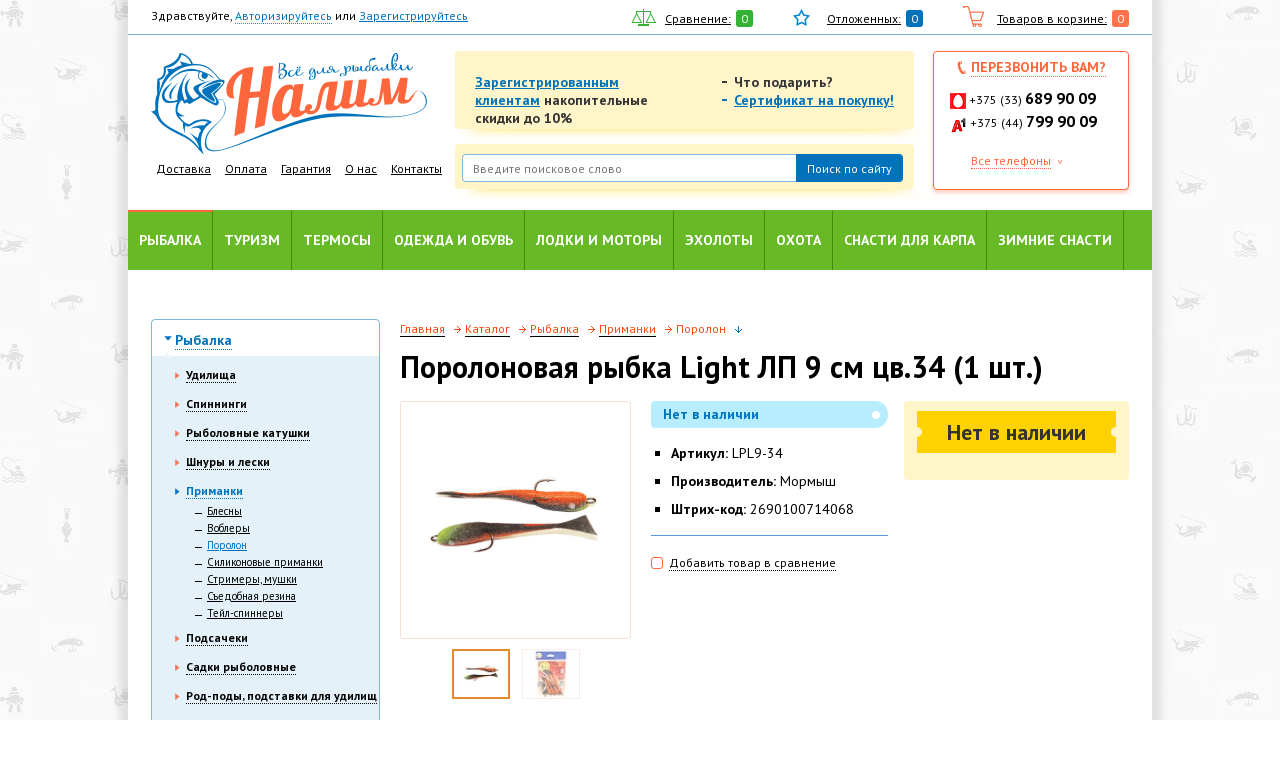

--- FILE ---
content_type: text/html; charset=windows-1251
request_url: https://nalim.by/catalog/porolon/porolonovaya_rybka_light_lp_9_sm_tsv_34_1_sht_/
body_size: 23537
content:
<!doctype html>
<html>
<head>
<!-- Yandex.Metrika counter -->
<script type="text/javascript" >
   (function(m,e,t,r,i,k,a){m[i]=m[i]||function(){(m[i].a=m[i].a||[]).push(arguments)};
   m[i].l=1*new Date();k=e.createElement(t),a=e.getElementsByTagName(t)[0],k.async=1,k.src=r,a.parentNode.insertBefore(k,a)})
   (window, document, "script", "https://mc.yandex.ru/metrika/tag.js", "ym");

   ym(70725562, "init", {
        clickmap:true,
        trackLinks:true,
        accurateTrackBounce:true,
        webvisor:true
   });
</script>
<noscript><div><img src="https://mc.yandex.ru/watch/70725562" style="position:absolute; left:-9999px;" alt="" /></div></noscript>
<!-- /Yandex.Metrika counter -->

<meta name="yandex-verification" content="878bbd3b10fc0e6a" />

    <title>Поролоновая рыбка Light ЛП 9 см цв.34 (1 шт.) купить в Минске с доставкой</title>
    <meta http-equiv="Content-Type" content="text/html; charset=windows-1251" />
<meta name="robots" content="index, follow" />
<meta name="keywords" content="купить поролоновую приманку минск приманка поролон заказать беларусь поролоновые рыбки неперфорированная LPL9-34 9см мормыш цена рыбалка налим.бай nalim.by" />
<meta name="description" content="Поролоновая рыбка Мормыш Light ЛП LPL9-34 оснащенная двойником. Поролоновые приманки для рыбалки в Минске. Доставка по всей Беларуси." />
<link href="/bitrix/cache/css/s1/nalimby/kernel_main/kernel_main.css?167471547840636" type="text/css"  rel="stylesheet" />
<link href="/bitrix/cache/css/s1/nalimby/template_321073135885c5a379346439fe9a0c79/template_321073135885c5a379346439fe9a0c79.css?1674715048221" type="text/css"  data-template-style="true"  rel="stylesheet" />
<script type="text/javascript">if(!window.BX)window.BX={message:function(mess){if(typeof mess=='object') for(var i in mess) BX.message[i]=mess[i]; return true;}};</script>
<script type="text/javascript">(window.BX||top.BX).message({'JS_CORE_LOADING':'Загрузка...','JS_CORE_NO_DATA':'- Нет данных -','JS_CORE_WINDOW_CLOSE':'Закрыть','JS_CORE_WINDOW_EXPAND':'Развернуть','JS_CORE_WINDOW_NARROW':'Свернуть в окно','JS_CORE_WINDOW_SAVE':'Сохранить','JS_CORE_WINDOW_CANCEL':'Отменить','JS_CORE_H':'ч','JS_CORE_M':'м','JS_CORE_S':'с','JSADM_AI_HIDE_EXTRA':'Скрыть лишние','JSADM_AI_ALL_NOTIF':'Показать все','JSADM_AUTH_REQ':'Требуется авторизация!','JS_CORE_WINDOW_AUTH':'Войти','JS_CORE_IMAGE_FULL':'Полный размер'});</script>
<script type="text/javascript">(window.BX||top.BX).message({'LANGUAGE_ID':'ru','FORMAT_DATE':'DD.MM.YYYY','FORMAT_DATETIME':'DD.MM.YYYY HH:MI:SS','COOKIE_PREFIX':'BITRIX_SM','SERVER_TZ_OFFSET':'10800','SITE_ID':'s1','USER_ID':'','SERVER_TIME':'1769157448','USER_TZ_OFFSET':'0','USER_TZ_AUTO':'Y','bitrix_sessid':'448c8fa1e8a3ec4c5042c680958f1f92'});</script>


<script type="text/javascript" src="/bitrix/cache/js/s1/nalimby/kernel_main/kernel_main.js?1674715478314535"></script>
<script type="text/javascript">BX.setJSList(['/bitrix/js/main/core/core.js?151316855994768','/bitrix/js/main/core/core_ajax.js?151316855935166','/bitrix/js/main/json/json2.min.js?15131685583467','/bitrix/js/main/core/core_ls.js?151316855910330','/bitrix/js/main/session.js?15131685593170','/bitrix/js/main/core/core_window.js?151316855996525','/bitrix/js/main/utils.js?151316855930972','/bitrix/js/main/core/core_popup.js?151316855939369']); </script>
<script type="text/javascript">BX.setCSSList(['/bitrix/js/main/core/css/core.css?15131685598964','/bitrix/js/main/core/css/core_popup.css?151316855928664','/bitrix/templates/.default/components/bitrix/menu/catalog_menu_mob/style.css?157120871936']); </script>


<script type="text/javascript">
bxSession.Expand(1440, '448c8fa1e8a3ec4c5042c680958f1f92', false, '3ac3d1dbb6f5d39b854ac4c648825763');
</script>
<script type="text/javascript">var _ba = _ba || []; _ba.push(["aid", "cc035f79b27ffa0978567aebcccba721"]); _ba.push(["host", "nalim.by"]); _ba.push(["ad[ct][value]", "[base64]"]);_ba.push(["ad[ct][v]", "1"]);(function() {var ba = document.createElement("script"); ba.type = "text/javascript"; ba.async = true;ba.src = (document.location.protocol == "https:" ? "https://" : "http://") + "bitrix.info/ba.js";var s = document.getElementsByTagName("script")[0];s.parentNode.insertBefore(ba, s);})();</script>


    <!--<meta name="viewport" content="width=device-width, initial-scale=1.0, maximum-scale=1.0, user-scalable=no">-->
    <!-- Disable cash -->
    
    <!-- Bootstrap uses this: -->
    <!-- <meta name="viewport" content="width=device-width, initial-scale=1.0"> -->

    <!-- IE Compatibility mode -->
    <meta http-equiv="X-UA-Compatible" content="IE=edge">
    <meta name="viewport" content="width=device-width, initial-scale=1"/>

    <!-- IF THERE IS NO BOOTSTRAP, include normalize.css for improved cross-browser rendering  -->
    <!-- <link rel="stylesheet" href="/css/normalize.css" /> -->
    <!-- font.css -->
    <link rel="stylesheet" href="/css/font.css" id="font-css" />
    <!-- PT SANS FONT -->
    <link href='https://fonts.googleapis.com/css?family=PT+Sans:400,700,400italic,700italic&subset=latin,cyrillic-ext' rel='stylesheet' type='text/css'>
    <!-- bootstrap.css -->
    <link rel="stylesheet" href="/css/bootstrap.min.css" />
    <!-- chosen.css -->
    <link rel="stylesheet" href="/js/chosen/chosen.css" />
    <!-- my own styles.css -->
    <link rel="stylesheet" href="/css/styles.css?13" />
    <link rel="stylesheet" href="/css/main.css" />

    <!--[if lt IE 9]>
    <link rel="stylesheet" href="/css/ie8.css" />
    <![endif]-->
    <!-- =============== JavaScript plugins (requires jQuery) =============== -->
    <!--script src="https://code.jquery.com/jquery-3.2.1.min.js"></script-->
    <script src="https://code.jquery.com/jquery.js"></script>

    <!-- =============== Or local jQuery include ============================ -->
    <!-- <script src="/js/jquery-1.10.2.min.js"></script> -->
    <!-- <script src="/js/jquery-2.0.3.min.js"></script> -->

    <!-- =============== Bootstrap.js ======================================= -->
    <script src="/js/bootstrap.min.js"></script>

    <!-- =============== Optionally enable responsive features in IE8 ======= -->
    <script src="/js/response.min.js"></script>

    <!-- =============== Modernizr.js include =============================== -->
    <script src="/js/modernizr.js"></script>

    <!-- =============== Chosen.js include ================================== -->
    <script src="/js/chosen/chosen.jquery.min.js"></script>

    <!-- =============== CustomSelect.js include ================================== -->
    <script src="/js/jquery.customSelect.min.js"></script>

    <!-- =============== mousewheel.js include ================================= -->
    <script src="/js/jquery.mousewheel.min.js"></script>

    <!-- =============== touchSwipe.js include ================================= -->
    <script src="/js/jquery.touchSwipe.min.js"></script>

    <!-- =============== caroufredsel.js include ================================= -->
    <script src="/js/jquery.carouFredSel-6.2.1-packed.js"></script>
    <script src="/js/slick.js"></script>

    <link rel="stylesheet" href="/js/fancybox/source/jquery.fancybox.css?v=2.1.5" type="text/css" media="screen" />
    <script type="text/javascript" src="/js/fancybox/source/jquery.fancybox.pack.js?v=2.1.5"></script>


    <!-- =============== My own scripts ===================================== -->
    <script src="/js/script.js"></script>
    <script src="/js/catalog.js"></script>

    <script>
        $(document).ready(function(){
            $(window).resize(function(){
                var header_height = $('#header').outerHeight();
                var top_row = $('.top_row').outerHeight();
                console.log(header_height);
                $(window).scroll(function(){
                    if ($(this).scrollTop() > top_row) {
                        $('#header').addClass('fixed');
                    } else {
                        $('#header').removeClass('fixed');
                    }
                });

                $('#main').css({
                    'margin-top':header_height+'px'
                });
            });
            $(window).resize();

            $('.mm_filter_toggler').click(function(){
                $(this).toggleClass('act');
                $('#filtr_form').slideToggle();
            });

            $('.hamburger').click(function () {
                $('.mobile_menu').toggleClass('open');
                $('html').toggleClass('page-noscroll');

                $('.mobile_menu .mm_close').click(function () {
                    $('.mobile_menu').removeClass('open');
                    $('html').removeClass('page-noscroll');
                });
                return false;
            });
            $(document).on('click', function(e) {
                if (!$(e.target).closest(".mobile_menu.open").length) {
                    $(".mobile_menu.open").removeClass('open');
                    $("html").removeClass('page-noscroll');
                }
                e.stopPropagation();
            });
            var call_me_back_box=$('.call_me_back_box');
            if($(window).innerWidth() < 1024){
                //$('.mm_nav_block').before(call_me_back_box);

                $('.productVariationBlock').slick({
                    slidesToShow: 1,
                    slidesToScroll: 1,
                    arrows: false,
                    dots:true,
                });

            }
            $('#main_slider_mobile').slick({
                slidesToShow: 1,
                slidesToScroll: 1,
                arrows: true,
                dots:false,
            });

            $('p').contents().each(function() {
                if (this.nodeType === 3) { // text node
                    this.textContent = this.textContent.replace(/\u00A0/g, ' ');
                }
            });
            $('.basket_we_have').wrap('<div class="cart_table"></div>');

        });
    </script>

        <style>.none {display: none !important;}</style>
    <meta name="google-site-verification" content="YxWILe5WrBZ7FhegGi-0DFr6BZ9RRABmZlQ28iBbtgA" />

</head>

<body class="body fdgfdghfd">

<div class="preloader bx-core-waitwindow" style="position: fixed !important; top: 50% !important; left: 50% !important; display: none;">????????...</div>
<div class="mobile_menu">
    <div class="mm_close"></div>
    <div class="mm_nav_block">
        <p class="m_catalog_title">Каталог</p>
        <div class="wrapperNav">



<nav>
<ul>
				</li>
				<li>
			<a href="/catalog/rybalka/" class="active">Рыбалка</a>
							<ul class="ml-10px">
				<li>
			<a href="/catalog/udilicha/" class="">Удилища</a>
							<ul class="ml-10px">
				<li>
			<a href="/catalog/bolonskie/" class="">Болонские удилища</a>
						</li>
				<li>
			<a href="/catalog/bortovye/" class="">Бортовые удилища</a>
						</li>
				<li>
			<a href="/catalog/zimnie-udilishcha/" class="">Зимние удилища</a>
						</li>
				<li>
			<a href="/catalog/karpovye/" class="">Карповые удилища</a>
						</li>
				<li>
			<a href="/catalog/kastingovye/" class="">Кастинговые удилища</a>
						</li>
				<li>
			<a href="/catalog/matchevye/" class="">Матчевые удилища</a>
						</li>
				<li>
			<a href="/catalog/makhovye/" class="">Маховые удилища</a>
						</li>
				<li>
			<a href="/catalog/nakhlystovye/" class="">Нахлыстовые удилища</a>
						</li>
				<li>
			<a href="/catalog/pikernye/" class="">Пикерные удилища</a>
						</li>
				<li>
			<a href="/catalog/teleskopicheskie-udilishcha/" class="">Телескопические удилища</a>
						</li>
				<li>
			<a href="/catalog/fidernye_/" class="">Фидерные удилища</a>
						</li>
				<li>
			<a href="/catalog/shtekernye-udilishcha/" class="">Штекерные удилища</a>
						</li>
				<li>
			<a href="/catalog/zapasnye_chasti/" class="">Запасные части</a>
						</li>
				<li>
			<a href="/catalog/Aksessuari_dlya_shtekernih_udilisch/" class="">Аксессуары для штекерных удилищ</a>
										</ul>
		</li>
			
				<li>
			<a href="/catalog/spinning/" class="">Спиннинги</a>
							<ul class="ml-10px">
				<li>
			<a href="/catalog/dzherkovye/" class="">Джерковые спиннинги</a>
						</li>
				<li>
			<a href="/catalog/dzhigovye/" class="">Джиговые спиннинги</a>
						</li>
				<li>
			<a href="/catalog/karpovye_spinning/" class="">Карповые спиннинги</a>
						</li>
				<li>
			<a href="/catalog/kastingovye_/" class="">Кастинговые спиннинги</a>
						</li>
				<li>
			<a href="/catalog/Spinningi_Lait/" class="">Спиннинги Лайт</a>
						</li>
				<li>
			<a href="/catalog/ultralayt/" class="">Спиннинги Ультралайт</a>
						</li>
				<li>
			<a href="/catalog/tvichingovye/" class="">Твичинговые спиннинги</a>
						</li>
				<li>
			<a href="/catalog/trollingovye/" class="">Троллинговые спиннинги</a>
						</li>
				<li>
			<a href="/catalog/universalnye__/" class="">Универсальные спиннинги</a>
						</li>
				<li>
			<a href="/catalog/shtekernye-spinningi/" class="">Штекерные спиннинги</a>
						</li>
				<li>
			<a href="/catalog/spinningi-banax/" class="">Спиннинги Banax</a>
						</li>
				<li>
			<a href="/catalog/spinningi_daiwa/" class="">Спиннинги Daiwa</a>
						</li>
				<li>
			<a href="/catalog/spinningi-kaida/" class="">Спиннинги Kaida</a>
						</li>
				<li>
			<a href="/catalog/spinningi-lucky-john/" class="">Спиннинги Lucky John</a>
						</li>
				<li>
			<a href="/catalog/spinningi-mikado/" class="">Спиннинги Mikado</a>
						</li>
				<li>
			<a href="/catalog/spinningi-salmo/" class="">Спиннинги Salmo</a>
						</li>
				<li>
			<a href="/catalog/spinningi_shimano/" class="">Спиннинги Shimano</a>
						</li>
				<li>
			<a href="/catalog/spinningi-volzhanka/" class="">Спиннинги Волжанка</a>
										</ul>
		</li>
			
				<li>
			<a href="/catalog/chairs/" class="">Рыболовные катушки</a>
							<ul class="ml-10px">
				<li>
			<a href="/catalog/bezynertsionnye/" class="">Безынерционные катушки</a>
						</li>
				<li>
			<a href="/catalog/s_baytrannerom/" class="">Катушки с байтраннером</a>
						</li>
				<li>
			<a href="/catalog/multiplikator/" class="">Мультипликатор</a>
						</li>
				<li>
			<a href="/catalog/nakhlystovye_/" class="">Нахлыстовые катушки</a>
						</li>
				<li>
			<a href="/catalog/provodnye/" class="">Проводные катушки</a>
						</li>
				<li>
			<a href="/catalog/fidernye_katushki/" class="">Фидерные катушки</a>
						</li>
				<li>
			<a href="/catalog/Aksessuari_i_zapchasti_dlya_katushek/" class="">Аксессуары и запчасти для катушек</a>
						</li>
				<li>
			<a href="/catalog/katushki_daiwa/" class="">Катушки Daiwa</a>
						</li>
				<li>
			<a href="/catalog/katushki_mikado/" class="">Катушки Mikado</a>
						</li>
				<li>
			<a href="/catalog/katushki_salmo/" class="">Катушки Salmo</a>
						</li>
				<li>
			<a href="/catalog/katushki_shimano/" class="">Катушки Shimano</a>
										</ul>
		</li>
			
				<li>
			<a href="/catalog/shnury_i_leski_/" class="">Шнуры и лески </a>
							<ul class="ml-10px">
				<li>
			<a href="/catalog/flyurokarbon/" class="">Флюорокарбон</a>
						</li>
				<li>
			<a href="/catalog/monofil/" class="">Монофил</a>
						</li>
				<li>
			<a href="/catalog/pletenka/" class="">Плетенка</a>
						</li>
				<li>
			<a href="/catalog/povodochnyy_material_/" class="">Поводочный материал </a>
						</li>
				<li>
			<a href="/catalog/fidergam/" class="">Фидергам</a>
										</ul>
		</li>
			
				<li>
			<a href="/catalog/primanki/" class="active">Приманки</a>
							<ul class="ml-10px">
				<li>
			<a href="/catalog/blesny/" class="">Блесны</a>
						</li>
				<li>
			<a href="/catalog/voblery/" class="">Воблеры</a>
						</li>
				<li>
			<a href="/catalog/porolon/" class="active">Поролон</a>
						</li>
				<li>
			<a href="/catalog/silikon/" class="">Силиконовые приманки</a>
						</li>
				<li>
			<a href="/catalog/strimery_mushki/" class="">Стримеры, мушки</a>
						</li>
				<li>
			<a href="/catalog/rezina/" class="">Съедобная резина</a>
						</li>
				<li>
			<a href="/catalog/teylspinnery/" class="">Тейл-спиннеры</a>
										</ul>
		</li>
			
				<li>
			<a href="/catalog/podsacheki/" class="">Подсачеки</a>
						</li>
				<li>
			<a href="/catalog/sadki/" class="">Садки рыболовные</a>
						</li>
				<li>
			<a href="/catalog/podstavki_dlya_udilishcha/" class="">Род-поды, подставки для удилищ</a>
						</li>
				<li>
			<a href="/catalog/rybolovnye_yashchiki__korobki/" class="">Рыболовные ящики, коробки</a>
						</li>
				<li>
			<a href="/catalog/vedra/" class="">Ведра для замешивания корма</a>
						</li>
				<li>
			<a href="/catalog/instrument_rybolova/" class="">Инструменты рыболова</a>
						</li>
				<li>
			<a href="/catalog/vertlyugi__karabiny__koltsa/" class="">Вертлюги, карабины, кольца</a>
							<ul class="ml-10px">
				<li>
			<a href="/catalog/vertlyugi/" class="">Вертлюги, застежки, соединители.</a>
						</li>
				<li>
			<a href="/catalog/karabin/" class="">Карабины</a>
						</li>
				<li>
			<a href="/catalog/koltsa/" class="">Кольца</a>
										</ul>
		</li>
			
				<li>
			<a href="/catalog/gruzila_i_dzhiggolovki/" class="">Грузила, джиг-головки, чебурашки</a>
						</li>
				<li>
			<a href="/catalog/kormushki/" class="">Кормушки</a>
						</li>
				<li>
			<a href="/catalog/kryuchki/" class="">Крючки</a>
							<ul class="ml-10px">
				<li>
			<a href="/catalog/odinarnye/" class="">Одинарные</a>
						</li>
				<li>
			<a href="/catalog/dvoynye/" class="">Двойные крючки</a>
						</li>
				<li>
			<a href="/catalog/troynye/" class="">Тройные крючки</a>
						</li>
				<li>
			<a href="/catalog/ofsetnye/" class="">Офсетные крючки</a>
						</li>
				<li>
			<a href="/catalog/s_povodkom/" class="">С поводком</a>
										</ul>
		</li>
			
				<li>
			<a href="/catalog/povodochnitsy/" class="">Поводочницы</a>
						</li>
				<li>
			<a href="/catalog/podsachek_salmo/" class="">Подсачек Salmo</a>
						</li>
				<li>
			<a href="/catalog/poplavki/" class="">Поплавки</a>
						</li>
				<li>
			<a href="/catalog/prikormki/" class="">Прикормки для рыбы</a>
							<ul class="ml-10px">
				<li>
			<a href="/catalog/prikormki_letnie/" class="">Прикормки летние</a>
						</li>
				<li>
			<a href="/catalog/prikormki_zimnie/" class="">Прикормки зимние</a>
						</li>
				<li>
			<a href="/catalog/aromatizatory/" class="">Ароматизаторы для рыбалки</a>
						</li>
				<li>
			<a href="/catalog/attraktany/" class="">Аттрактанты</a>
						</li>
				<li>
			<a href="/catalog/melassa/" class="">Меласса</a>
						</li>
				<li>
			<a href="/catalog/naturalnye_nasadki/" class="">Натуральные насадки</a>
						</li>
				<li>
			<a href="/catalog/boyly/" class="">Бойлы</a>
						</li>
				<li>
			<a href="/catalog/atomiksy/" class="">Атомиксы</a>
						</li>
				<li>
			<a href="/catalog/vulkanizirovannaya_kukuruza/" class="">Вулканизированная кукуруза</a>
						</li>
				<li>
			<a href="/catalog/pellets/" class="">Пеллетс</a>
						</li>
				<li>
			<a href="/catalog/gotovoe_testo/" class="">Готовое тесто</a>
						</li>
				<li>
			<a href="/catalog/dipy/" class="">Дипы</a>
						</li>
				<li>
			<a href="/catalog/dobavki/" class="">Добавки</a>
						</li>
				<li>
			<a href="/catalog/plavayushchie_nasadki/" class="">Плавающие насадки</a>
										</ul>
		</li>
			
				<li>
			<a href="/catalog/sita/" class="">Сита</a>
						</li>
				<li>
			<a href="/catalog/akvatik/" class="">Сумка «Акватик»</a>
						</li>
				<li>
			<a href="/catalog/sumki/" class="">Сумки</a>
							<ul class="ml-10px">
				<li>
			<a href="/catalog/sumka_dlya_obuvi/" class="">Сумки для обуви</a>
						</li>
				<li>
			<a href="/catalog/sumki-minsk/" class="">Сумки рыболовные</a>
										</ul>
		</li>
			
				<li>
			<a href="/catalog/chekhly/" class="">Чехлы, тубусы</a>
							<ul class="ml-10px">
				<li>
			<a href="/catalog/dlya_udochek/" class="">Чехлы для удочек</a>
						</li>
				<li>
			<a href="/catalog/tubusy/" class="">Тубусы для удилищ</a>
						</li>
				<li>
			<a href="/catalog/dlya_katushek/" class="">Чехлы для катушек</a>
						</li>
				<li>
			<a href="/catalog/chekhly_dlya_primanok/" class="">Чехлы для приманок</a>
						</li>
				<li>
			<a href="/catalog/dlya_motora/" class="">Чехлы для лодочного мотора</a>
						</li>
				<li>
			<a href="/catalog/chekhly_sumki_dlya_sadka/" class="">Чехлы, сумки для садка</a>
						</li>
				<li>
			<a href="/catalog/chekhol_aquatic/" class="">Чехол Aquatic</a>
										</ul>
		</li>
			
				<li>
			<a href="/catalog/gotovye_osnastki_i_vse_dlya_montazha/" class="">Оснастка</a>
										</ul>
		</li>
			
				<li>
			<a href="/catalog/turizm/" class="">Туризм</a>
							<ul class="ml-10px">
				<li>
			<a href="/catalog/palatki/" class="">Палатки</a>
						</li>
				<li>
			<a href="/catalog/spalniki/" class="">Спальники</a>
						</li>
				<li>
			<a href="/catalog/stulya__kresla__shezlongi/" class="">Стулья и кресла для рыбалки</a>
						</li>
				<li>
			<a href="/catalog/aksessuary_dlya_rybolovnykh_kresel/" class="">Аксессуары для рыболовных кресел</a>
						</li>
				<li>
			<a href="/catalog/kovriki/" class="">Коврики для туризма и спорта, сидушки </a>
						</li>
				<li>
			<a href="/catalog/skladnye_stoly__nabory/" class="">Складные столы, наборы</a>
						</li>
				<li>
			<a href="/catalog/ochki/" class="">Очки для рыбалки</a>
						</li>
				<li>
			<a href="/catalog/gazovoe_oborudovanie/" class="">Газовое оборудование</a>
						</li>
				<li>
			<a href="/catalog/ryukzaki_i_sumki/" class="">Рюкзаки для рыбалки и охоты</a>
						</li>
				<li>
			<a href="/catalog/tenty/" class="">Тенты</a>
						</li>
				<li>
			<a href="/catalog/turisticheskie_aksessuary/" class="">Туристические аксессуары</a>
						</li>
				<li>
			<a href="/catalog/fonari/" class="">Фонари</a>
						</li>
				<li>
			<a href="/catalog/shatry/" class="">Шатры</a>
						</li>
				<li>
			<a href="/catalog/kopchenie/" class="">Щепа для копчения</a>
						</li>
				<li>
			<a href="/catalog/nozhi_i_instrumenty/" class="">Ножи и инструменты</a>
						</li>
				<li>
			<a href="/catalog/kompasy/" class="">Компасы</a>
						</li>
				<li>
			<a href="/catalog/posud/" class="">Туристическая посуда</a>
										</ul>
		</li>
			
				<li>
			<a href="/catalog/termosy_izotermika/" class="">Термосы</a>
							<ul class="ml-10px">
				<li>
			<a href="/catalog/termosy/" class="">Термосы</a>
						</li>
				<li>
			<a href="/catalog/termokrugki/" class="">Термокружки</a>
						</li>
				<li>
			<a href="/catalog/izotermicheskie_konteyneri/" class="">Изотермические контейнеры</a>
						</li>
				<li>
			<a href="/catalog/termoryukzaki/" class="">Терморюкзаки</a>
						</li>
				<li>
			<a href="/catalog/arktika/" class="">Термос «Арктика»</a>
						</li>
				<li>
			<a href="/catalog/sumki_cholodilniki/" class="">Термосумки</a>
						</li>
				<li>
			<a href="/catalog/akkumuliatory_choloda/" class="">Аккумуляторы холода</a>
										</ul>
		</li>
			
				<li>
			<a href="/catalog/odejda/" class="">Одежда и обувь</a>
							<ul class="ml-10px">
				<li>
			<a href="/catalog/kostyum/" class="">Костюмы</a>
							<ul class="ml-10px">
				<li>
			<a href="/catalog/zimnie-kostyumy-norfin/" class="">Зимние костюмы Norfin</a>
						</li>
				<li>
			<a href="/catalog/kostyumy-dlya-okhoty/" class="">Костюмы для охоты</a>
						</li>
				<li>
			<a href="/catalog/kostyumy-dlya-rybalki/" class="">Костюмы для рыбалки</a>
										</ul>
		</li>
			
				<li>
			<a href="/catalog/kurtki/" class="">Куртки</a>
						</li>
				<li>
			<a href="/catalog/plashchi_zashchitnye/" class="">Плащи защитные</a>
						</li>
				<li>
			<a href="/catalog/shtany__bryuki/" class="">Штаны, брюки</a>
						</li>
				<li>
			<a href="/catalog/veydersy/" class="">Вейдерсы</a>
						</li>
				<li>
			<a href="/catalog/zhilety/" class="">Жилеты</a>
						</li>
				<li>
			<a href="/catalog/norfin/" class="">Зимняя одежда Norfin</a>
						</li>
				<li>
			<a href="/catalog/futbolk/" class="">Футболки</a>
						</li>
				<li>
			<a href="/catalog/termobelio/" class="">Термобелье</a>
						</li>
				<li>
			<a href="/catalog/shlypy__beysbolki__shapki__maski/" class="">Шляпы, бейсболки, шапки, маски</a>
						</li>
				<li>
			<a href="/catalog/perchatki_varezhki/" class="">Перчатки, варежки</a>
						</li>
				<li>
			<a href="/catalog/obuv/" class="">Обувь</a>
							<ul class="ml-10px">
				<li>
			<a href="/catalog/aksessuary_dlya_obuvi/" class="">Аксессуары для обуви</a>
						</li>
				<li>
			<a href="/catalog/bakhily/" class="">Бахилы</a>
						</li>
				<li>
			<a href="/catalog/botinki/" class="">Ботинки</a>
						</li>
				<li>
			<a href="/catalog/galoshi/" class="">Галоши</a>
						</li>
				<li>
			<a href="/catalog/domashnyaya_obuv/" class="">Домашняя обувь</a>
						</li>
				<li>
			<a href="/catalog/polukombinezony/" class="">Полукомбинезоны</a>
						</li>
				<li>
			<a href="/catalog/sapogi/" class="">Сапоги</a>
						</li>
				<li>
			<a href="/catalog/snoubutsy/" class="">Сноубутсы</a>
						</li>
				<li>
			<a href="/catalog/shlepki/" class="">Шлепанцы, сланцы, кроксы</a>
										</ul>
		</li>
						</ul>
		</li>
			
				<li>
			<a href="/catalog/Lodki_i_motori/" class="">Лодки и моторы</a>
							<ul class="ml-10px">
				<li>
			<a href="/catalog/motors/" class="">Моторы</a>
						</li>
				<li>
			<a href="/catalog/lodk/" class="">Лодки</a>
						</li>
				<li>
			<a href="/catalog/aksessuary_dlya_lodok/" class="">Аксессуары для лодок</a>
						</li>
				<li>
			<a href="/catalog/vesla/" class="">Весла</a>
						</li>
				<li>
			<a href="/catalog/zhilet_aquatic/" class="">Жилет Aquatic</a>
						</li>
				<li>
			<a href="/catalog/masla/" class="">Масла</a>
						</li>
				<li>
			<a href="/catalog/spasatelnye_sredstva/" class="">Спасательные средства</a>
										</ul>
		</li>
			
				<li>
			<a href="/catalog/eholoti/" class="">Эхолоты</a>
							<ul class="ml-10px">
				<li>
			<a href="/catalog/ekholoty_kartplottery/" class="">Эхолоты, картплоттеры</a>
						</li>
				<li>
			<a href="/catalog/aksessuary_dlya_ekholotov/" class="">Аксессуары для эхолотов</a>
										</ul>
		</li>
			
				<li>
			<a href="/catalog/okhota/" class="">Охота</a>
							<ul class="ml-10px">
				<li>
			<a href="/catalog/pnevmatika/" class="">Пневматика</a>
							<ul class="ml-10px">
				<li>
			<a href="/catalog/pnevmaticheskie_vintovki/" class="">Пневматические винтовки</a>
						</li>
				<li>
			<a href="/catalog/pistolety_pnevmaticheskie/" class="">Пистолеты пневматические</a>
						</li>
				<li>
			<a href="/catalog/pulki_shariki_ballonchiki/" class="">Пульки, шарики, баллончики</a>
						</li>
				<li>
			<a href="/catalog/misheni/" class="">Мишени</a>
						</li>
				<li>
			<a href="/catalog/aksessuary_dlya_pnevmatiki/" class="">Аксессуары для пневматики</a>
										</ul>
		</li>
			
				<li>
			<a href="/catalog/snaryazhenie_patronov/" class="">Снаряжение патронов</a>
							<ul class="ml-10px">
				<li>
			<a href="/catalog/gilzy_kapsyuli/" class="">Гильзы, капсюли</a>
						</li>
				<li>
			<a href="/catalog/drob_kartech/" class="">Дробь, картечь</a>
						</li>
				<li>
			<a href="/catalog/pribory_dlya_snaryazheniya_patronov/" class="">Приборы для снаряжения патронов</a>
						</li>
				<li>
			<a href="/catalog/pyzhi_konteynery_prokladki/" class="">Пыжи, контейнеры, прокладки</a>
						</li>
				<li>
			<a href="/catalog/khranenie_patronov/" class="">Хранение патронов</a>
										</ul>
		</li>
			
				<li>
			<a href="/catalog/ukhod_za_oruzhiem/" class="">Уход за оружием</a>
							<ul class="ml-10px">
				<li>
			<a href="/catalog/sredstva_po_ukhodu_za_oruzhiem/" class="">Средства по уходу за оружием</a>
						</li>
				<li>
			<a href="/catalog/prisposobleniya_dlya_chistki_oruzhiya/" class="">Приспособления для чистки оружия</a>
						</li>
				<li>
			<a href="/catalog/nabory_dlya_chistki/" class="">Наборы для чистки оружия</a>
										</ul>
		</li>
			
				<li>
			<a href="/catalog/chekhly_dlya_oruzhiya/" class="">Чехлы для ружья</a>
							<ul class="ml-10px">
				<li>
			<a href="/catalog/chekhly_s_optikoy/" class="">Чехлы для ружья с оптикой</a>
						</li>
				<li>
			<a href="/catalog/chekhly_bez_optiki/" class="">Чехлы ружья без оптики</a>
										</ul>
		</li>
			
				<li>
			<a href="/catalog/snaryazhenie/" class="">Снаряжение для охоты</a>
							<ul class="ml-10px">
				<li>
			<a href="/catalog/patrontashi_podsumki_yagdtashi/" class="">Патронташи, подсумки, ягдташи</a>
						</li>
				<li>
			<a href="/catalog/remni/" class="">Ремни</a>
										</ul>
		</li>
			
				<li>
			<a href="/catalog/optika/" class="">Оптика и аксессуары</a>
							<ul class="ml-10px">
				<li>
			<a href="/catalog/aksessuary_dlya_optiki/" class="">Аксессуары для оптики</a>
						</li>
				<li>
			<a href="/catalog/binokli/" class="">Бинокли</a>
						</li>
				<li>
			<a href="/catalog/monokulyary_nochnogo_videniya/" class="">Монокуляры</a>
						</li>
				<li>
			<a href="/catalog/podzornye_truby/" class="">Подзорные трубы</a>
						</li>
				<li>
			<a href="/catalog/pritsely/" class="">Прицелы</a>
										</ul>
		</li>
			
				<li>
			<a href="/catalog/chuchela/" class="">Чучела, муляжи, профиля</a>
						</li>
				<li>
			<a href="/catalog/kapkany/" class="">Капканы</a>
						</li>
				<li>
			<a href="/catalog/manki/" class="">Манки</a>
						</li>
				<li>
			<a href="/catalog/podvesy_dlya_mankov/" class="">Подвесы для манков</a>
										</ul>
		</li>
			
				<li>
			<a href="/catalog/karpovyy_ugolok/" class="">Снасти для карпа</a>
							<ul class="ml-10px">
				<li>
			<a href="/catalog/palatki__kresla__raskladushki__spalniki/" class="">Палатки, кресла, раскладушки, спальники</a>
						</li>
				<li>
			<a href="/catalog/montazhnye_stoliki__korobki__sumki__chekhly/" class="">Монтажные столики, коробки, сумки, чехлы</a>
						</li>
				<li>
			<a href="/catalog/rod_pody__podstavki__signalizatory/" class="">Сигнализаторы</a>
						</li>
				<li>
			<a href="/catalog/udilishcha_/" class="">Удилища для карпа</a>
						</li>
				<li>
			<a href="/catalog/katushki__/" class="">Катушки</a>
						</li>
				<li>
			<a href="/catalog/leska__shnury__shok_lidery/" class="">Леска, шнуры, шок-лидеры</a>
						</li>
				<li>
			<a href="/catalog/lidkory__povodochnyy_material/" class="">Лидкоры, поводочный материал, кормушки, оснастки</a>
						</li>
				<li>
			<a href="/catalog/kryuchki__/" class="">Крючки для карпа</a>
						</li>
				<li>
			<a href="/catalog/prikormki_i_nasadki/" class="">Прикормки и насадки</a>
						</li>
				<li>
			<a href="/catalog/pva_material/" class="">ПВА материал</a>
						</li>
				<li>
			<a href="/catalog/rakety__rogatki/" class="">Рогатки</a>
						</li>
				<li>
			<a href="/catalog/poplavki__markery/" class="">Поплавки, маркеры</a>
						</li>
				<li>
			<a href="/catalog/zonty__shatry__tenty/" class="">Зонты для рыбалки</a>
							<ul class="ml-10px">
				<li>
			<a href="/catalog/zont_s_yubkoy_dlya_rybalki/" class="">Зонт с юбкой для рыбалки</a>
										</ul>
		</li>
						</ul>
		</li>
			
				<li>
			<a href="/catalog/zimnie_snasti/" class="">Зимние снасти</a>
							<ul class="ml-10px">
				<li>
			<a href="/catalog/balansiry/" class="">Балансиры</a>
						</li>
				<li>
			<a href="/catalog/blesny_/" class="">Блесны для зимней рыбалки</a>
						</li>
				<li>
			<a href="/catalog/zherlitsy_stavki/" class="">Жерлицы, ставки</a>
						</li>
				<li>
			<a href="/catalog/kany/" class="">Каны, ведра для живца</a>
						</li>
				<li>
			<a href="/catalog/kivki_storozhki/" class="">Кивки, сторожки</a>
						</li>
				<li>
			<a href="/catalog/kormushki_zimnie/" class="">Кормушки зимние</a>
						</li>
				<li>
			<a href="/catalog/ledobur/" class="">Ледобуры и все для них</a>
							<ul class="ml-10px">
				<li>
			<a href="/catalog/pravogo_vrashcheniya/" class="">Правого вращения</a>
						</li>
				<li>
			<a href="/catalog/levogo_vrashcheniya/" class="">Левого вращения</a>
						</li>
				<li>
			<a href="/catalog/nozhi-dlya-ledobura/" class="">Ножи для ледобура</a>
						</li>
				<li>
			<a href="/catalog/komplektuyushchie_dlya_ledoburov_/" class="">Комплектующие для ледобуров </a>
						</li>
				<li>
			<a href="/catalog/chekhly_dlya_ledobura/" class="">Чехлы для ледобура</a>
										</ul>
		</li>
			
				<li>
			<a href="/catalog/ledostupy/" class="">Ледоступы</a>
						</li>
				<li>
			<a href="/catalog/mormyshki/" class="">Мормышки</a>
						</li>
				<li>
			<a href="/catalog/nakolenniki_zimnie/" class="">Наколенники зимние</a>
						</li>
				<li>
			<a href="/catalog/palatki_zimnie/" class="">Палатки зимние</a>
							<ul class="ml-10px">
				<li>
			<a href="/catalog/zimnie-palatki-stek/" class="">Зимние палатки Стэк</a>
										</ul>
		</li>
			
				<li>
			<a href="/catalog/zimnie_poplavki/" class="">Поплавки зимние</a>
						</li>
				<li>
			<a href="/catalog/rybatskie_sani/" class="">Санки рыболовные</a>
						</li>
				<li>
			<a href="/catalog/spasalki/" class="">Спасалки</a>
						</li>
				<li>
			<a href="/catalog/udochki_zimnie/" class="">Удочки зимние</a>
							<ul class="ml-10px">
				<li>
			<a href="/catalog/zimnie-udochki-akara/" class="">Зимние удочки Akara</a>
						</li>
				<li>
			<a href="/catalog/zimnie-udochki-lucky-john/" class="">Зимние удочки Lucky John</a>
						</li>
				<li>
			<a href="/catalog/zimnie-udochki-salmo/" class="">Зимние удочки Salmo</a>
										</ul>
		</li>
			
				<li>
			<a href="/catalog/zimnie_rybolovnye_yashchiki/" class="">Ящики рыболовные зимние</a>
						</li>
				<li>
			<a href="/catalog/aksessuary_dla_zimney_rybalki/" class="">Аксессуары для зимней рыбалки</a>
				</ul>
			</ul>
			<li>
			<a href="/actions/" class="">Акции</a>
		</li>
	</ul>
</nav>
</div>                 
<menu class="menu">
			<a href="/about/delivery/">Доставка</a>
		
			<a href="/about/payment/">Оплата</a>
		
			<a href="/about/guaranty/">Гарантия</a>
		
			<a href="/about/">О нас</a>
		
			<a href="/about/contacts/">Контакты</a>
		
</menu>
    </div>

</div>
<div id="panel"></div>
<div id="top-container">
    <!-- ===== HEADER ===== -->
    <header id="header">
        <div class="main left-right-shadow">

            <div class="top_row">

                <div class="hello">Здравствуйте,  <span>Авторизируйтесь</span>  или  <a href="/register/?register=yes&amp;backurl=%2Fcatalog%2Fporolon%2Fporolonovaya_rybka_light_lp_9_sm_tsv_34_1_sht_%2F%3FSECTION_CODE%3Dporolon%26ELEMENT_CODE%3Dporolonovaya_rybka_light_lp_9_sm_tsv_34_1_sht_">Зарегистрируйтесь</a></div>

<form action="" method="post" name="auth_form" id="auth_form" class="auth_form">
    <input type="hidden" name="action" value="auth"/>
    <div class="close"></div>
    <b id="login_site">Войдите для просмотра заказов и накопительной скидки.</b>
    <b id="link_seneded" class="none">Ссылка для восстановления пароля отправлена на ваш email.</b>
    <div>
        <label for="auth_form_1">Email:</label>
        <input type="text" name="USER_LOGIN" id="auth_form_1" class="input "/>
        <i class="email_auth_error none" style="color: #FF0000; font-size: 11px; font-weight: normal;">
            Неверно заполнен email.
        </i>
    </div>
    <div>
        <label for="auth_form_2">Пароль:</label>
        <input type="password" name="USER_PASSWORD" id="auth_form_2" class="input"/>
        <i class="pass_auth_error none" style="color: #FF0000; font-size: 11px; font-weight: normal;">
            Неверно заполнен пароль.
        </i>
    </div>
    <i class="email_or_pass_error none" style="color: #FF0000; font-size: 11px; font-weight: normal;">
        Неверно заполнен email или пароль.
    </i> 
    <input type="submit" name="auth_form_3" id="auth_form_3" class="blue_button" value="Войти" />
    <span class="forget_pass">Забыли пароль?</span>
    <!--
    <hr/>
    <b>Войти с помощью:</b>
    <div>
        <a href="#" class="vk"></a>
        <a href="#" class="fb"></a>
        <a href="#" class="ok"></a>
    </div>
    -->
</form>

<form action="" method="post" name="auth_form_mail" id="auth_form_mail" class="auth_form">
    <input type="hidden" name="action" value="restore_password"/>
    <div class="close"></div>
    <b>Для восстановления пароля введите email, указанный вами при регистрации:</b>
    <div>
        <label for="auth_form_mail_1">Email:</label>
        <input type="text" name="USER_EMAIL" id="auth_form_mail_1" class="input"/>
        <i class="email_error_bad none" style="color: #FF0000; font-size: 11px; font-weight: normal;">
            Неверно заполнен email.
        </i> 
        <i class="email_error_db none" style="color: #FF0000; font-size: 11px; font-weight: normal;">
            Данный email ещё не зарегистрирован в базе.
        </i>
    </div>
    <input type="submit" name="auth_form_mail_2" id="auth_form_mail_2" class="blue_button" value="Отправить" />
</form>

                    


<script>
//обработка отправки формы авторизации
$(document).ready(function () {
    $("#auth_form").submit(function() {
        ValidateAuthForm();
        return false;
    })
    
    //обработка отправки формы смены пароля
    $("#auth_form_mail").submit(function() {
        RestorePassword();
        return false;
    })

});

function isValidEmailAddress(emailAddress) {
    var pattern = new RegExp(/^(("[\w-\s]+")|([\w-]+(?:\.[\w-]+)*)|("[\w-\s]+")([\w-]+(?:\.[\w-]+)*))(@((?:[\w-]+\.)*\w[\w-]{0,66})\.([a-z]{2,6}(?:\.[a-z]{2})?)$)|(@\[?((25[0-5]\.|2[0-4][0-9]\.|1[0-9]{2}\.|[0-9]{1,2}\.))((25[0-5]|2[0-4][0-9]|1[0-9]{2}|[0-9]{1,2})\.){2}(25[0-5]|2[0-4][0-9]|1[0-9]{2}|[0-9]{1,2})\]?$)/i);
    return pattern.test(emailAddress);
}
    
        
function ValidateAuthForm(){
		
    // проверка на заполненность полей.
    var mail = $("#auth_form [name='USER_LOGIN']").val();
    var pass = $("#auth_form [name='USER_PASSWORD']").val();
    var valid = true;
         
    if(!isValidEmailAddress(mail)){
        $("#auth_form [name='USER_LOGIN']").addClass('error');
        $(".email_auth_error").removeClass("none");
        valid = false;
    }
        
    if(pass == ""){
        $("#auth_form [name='USER_PASSWORD']").addClass('error');
        $(".pass_auth_error").removeClass("none");  
        valid = false;
    }
        
    if (valid) {
        var form = $("#auth_form").eq(0);
        $.ajax({
            type: "POST",
            url: "/ajax/login.php",
            data: form.serialize(),
            dataType:"json",
            error: function(XMLHttpRequest, textStatus, errorThrown) {
       	        alert(errorThrown);
            },
            success: function(data){
                if (data.status == '0') {
           	        window.location.href = "/catalog/porolon/porolonovaya_rybka_light_lp_9_sm_tsv_34_1_sht_/";
                }
                else if (data.status == '2') {
                    $("#auth_form [name='USER_LOGIN']").addClass('error');
                    $(".email_or_pass_error").removeClass("none");
                }
                else {
                    $("#auth_form [name='USER_LOGIN']").addClass('error');
                    $("#auth_form [name='USER_PASSWORD']").addClass('error');
                    $(".email_or_pass_error").removeClass("none");
                }
            }
        });
    }
    return valid;
}
    

function RestorePassword(){
    var form = $("#auth_form_mail").eq(0);
    var mail = $("#auth_form_mail [name='USER_EMAIL']").val();
    var valid = true;
        
    if(!isValidEmailAddress(mail)){
        $("#auth_form_mail [name='USER_EMAIL']").addClass('error');
        $(".email_error_bad").removeClass("none");
        $(".email_error_db").addClass("none");
        valid = false;
    }
                
    if (valid){
        $.ajax({
            type: "POST",
            url: "/ajax/login.php",
            data: form.serialize(),
            dataType:"json",
            error: function(XMLHttpRequest, textStatus, errorThrown) {
       	        alert(errorThrown);
            },
            success: function(data){
           	    //$("#autorize2_form").css("display", "none");
           	    if (data.status == '0') {
           	        //успешно отправленн
                    //alert(0);
                    $("#link_seneded").removeClass("none");
                    $("#login_site").addClass("none");
                    $("#auth_form_mail").hide();
                    $("#auth_form").show();
                    
                    //$("#autorize2_result").css("display", "block");
                    //$("#autorize2_result i.p_text_error").css("display", "none");
           	        //$("#autorize2_result i.p_text_ok").css("display", "block");
                }
                else if (data.status == '2') {
                    //пользователь заблокирован
                    $("#auth_form_mail_1").addClass('error');
                    $(".email_error_db").removeClass('none');
           	        //$("#autorize_result_inactive").css("display", "block");
                }
                else {
                    //такого email нет в базе
                    $("#auth_form_mail_1").addClass('error');
                    $(".email_error_db").removeClass('none');
                    //$("#autorize2_result").css("display", "block");
           	        //$("#autorize2_result i.p_text_ok").css("display", "none");
           	        //$("#autorize2_result i.p_text_error").css("display", "block");
                }
            }
        });
    }
    return valid;
}


$("#auth_form").on("click", function (){
   $("#link_seneded").addClass("none");
   //$(this).nextAll(".email_error_bad").addClass("none");
});

$(".input").on("click", function (){
   $(this).removeClass("error"); 
   $(this).nextAll(".email_error_db, .pass_auth_error, .email_auth_error, .email_error_bad").addClass("none");
   //$(this).nextAll(".email_error_bad").addClass("none");
});
</script>

                <div class="triple">
                    <div class="_1 none"><a href="/catalog/compare/">Сравнение:</a><span id="head_compare"></span></div>
                    <div class="_2 delayed_line">
    <a href="/personal/delayed/">Отложенных:</a><span>0</span></div>
<div class="_3 cart_line">                            
    <a href="/personal/basket/">Товаров в корзине:</a><span>0</span>
</div>                </div>
            </div>
            <div class="header_mobile">
                <a href="/" class="logo">
                    <img src="/img/logo.png" alt="?????">
                </a>
                <div>
                <div class="display-inline-block mx-4 vertical-align-super">
                    <div class="display-inline-block w-25px mobile_auth">
                        <a href="#"><img width="100%" src="/img/personal-ico-1.png"></a>
                    </div>
                    <div class="display-inline-block mx-4 w-25px">
                        <a href="https://nalim.by/personal/basket/"><img width="100%" src="/img/basket-ico-3.png"></a>
                    </div>
                </div>
                <div class="mobile_btn display-inline-block">
                    <button class="hamburger">
                        <span></span>
                        <span></span>
                        <span></span>
                    </button>
                </div>
                </div>
                <div class="mobile-phones mb-2">
                <div><img src="/img/mts.png" alt="???">&nbsp;<a class="mobile-link" href="tel:+375336899009">+375 (33)  <b><big>689 90 09</big></b></a></div>
                <div><img src="/img/A1_01_08RED_3_L-768x768.png" alt="??????">&nbsp;<a class="mobile-link" href="tel:+375447999009">+375 (44) <b><big>799 90 09</big></b></a></div>
                </div>
                <div class="mobile-form-head-bottom">
                
<form action="/search/" name="top_search_form" id="top_search_form" class="search shadow_yellow">
    <input type="text" name="q" value="" size="15" maxlength="50" id="top_search_form_1" placeholder="Введите поисковое слово"/>
    <button type="submit" name="search" id="top_search_form_2" value="">Поиск по сайту</button>    
</form>                </div>
            </div>

            <div class="not_flow">
                <a href="/" class="logo"></a>

                         
<menu class="menu">
			<a href="/about/delivery/">Доставка</a>
		
			<a href="/about/payment/">Оплата</a>
		
			<a href="/about/guaranty/">Гарантия</a>
		
			<a href="/about/">О нас</a>
		
			<a href="/about/contacts/">Контакты</a>
		
</menu>

                <address class="call_me_back_box">
    <span class="callback button">ПЕРЕЗВОНИТЬ ВАМ?</span>
	<!-- 		<div><mark>30468:</mark> +375 (29)  <b>565 07 88</b></div>		
	 -->
	<div><img src="/img/mts.png" alt="мтс">&nbsp;<a href="tel:+375336899009">+375 (33)  <b>689 90 09</b></a></div>
	<div><img src="/img/A1_01_08RED_3_L-768x768.png" alt="велком">&nbsp;<a href="mailto:+375447999009">+375 (44) <b>799 90 09</b></a></div>

	<span class="all_phones" style="margin: 5px 0;">Все телефоны</span>
	<div class="all_block" style="display: none;">
		<div><img style="width: 16px;" src="/img/viberIcon.png" alt="viber">&nbsp;<a href="tel:+375336899009">+375 (33)  <b>689 90 09</b></a></div>
		<div><img style="width: 16px;" src="/img/whatsAppIcon.png" alt="whatsApp">&nbsp;<a href="tel:+375336899009">+375 (33)  <b>689 90 09</b></a></div>
		<div><img style="width: 16px;" src="/img/skypeIcon.png" alt="skype">&nbsp;<a href="skype:nalim.by"><b>nalim.by</b></a></div>
	</div>
</address>

<script type="">
$(function (){
   /* === HEADER PHONES LIST SLIDE === */
	var phonesList = {
		box: $('#header address'),
		list: $('#header address div'),
		button: $('.all_phones'),
		defaultHeight: 139,
		speed: 300,
		init: function() {
			var self = this,
				// newHeight = $(self.box).height()+39;
				newHeight = 200;
			$(self.box).css('height',self.defaultHeight);
			$(self.button).on('click',function(){
				if($(this).parent().hasClass('open')) {
					$('.all_block').css('display', 'none');
					$(this).html('Все телефоны').parent().removeClass('open');
					for(var i=3,len=self.list.length;i<len;i++) {
						$(self.list[i]).animate({'opacity':'0'},self.speed);
					}
					$(self.box).delay(self.speed).animate({'height':self.defaultHeight});
				}
				else {
					$('.all_block').css('display', 'block');
					$(this).html('Свернуть').parent().addClass('open');
					$(self.box).animate({'height':newHeight},function(){
						$(self.list).each(function(){
							$(this).stop().animate({'opacity':'1'},self.speed)
						});
					});
				}
			});
		}
	}
	phonesList.init(); 
});
</script>
                
 



<form action="#" method="post" name="call_me_back_form" id="call_me_back_form" class="call_me_back_box">
    <span class="callback">Перезвонить вам?</span>
    <div>
        <label for="feedback_code">На номер телефона:</label>
            +375
        <input type="text" name="feedback_code" id="feedback_code" class="input code" maxlength="2" placeholder="код"/>
        <input type="text" name="feedback_phone" id="feedback_phone" class="input number" maxlength="7" placeholder="семизначный номер"/>
        <span class="feedback_phone_error none error">Неверно заполнен номер телефона.</span>
        <span class="placeholder_original_feedback_phone none">семизначный номер</span>
        <span class="placeholder_original_feedback_сщву none">код</span>
    </div>
    <div>
        <label for="feedback_name">Меня зовут:</label>
        <input type="text" id="feedback_name" name="feedback_name"  class="input" />
        <span class="feedback_name_error none error" style="color: red;">Неверно заполнено имя.</span>
        <span class="placeholder_original_feedback_name none"></span>
    </div>
    <div>
        <label for="feedback_time">Позвоните мне:</label>
        <select name="feedback_time" id="feedback_time">
            <option value="В любое время" selected="selected">В любое время</option>
            <option value="С 8.00 до 15.00">С 8.00 до 15.00</option>
            <option value="С 15.00 до 21.00">С 15.00 до 21.00</option>
        </select>
    </div>
        <input type="hidden" name="feedback_page" value="" />
    <input type="submit" name="submit" value="submit" class="none"/>
    <input onclick="CheckPhoneForm();" type="button" name="call_me_back_form_5" id="call_me_back_form_5" value="Отправить" class="blue_button" />
    <span class="close_it">Закрыть</span>
</form>




                 



<script type="text/javascript">
   $(function (){  
        $("input").on('click',function(){   
            $(this).attr("placeholder", $(".placeholder_original_"+$(this).attr("id")).html());
        });

        //отправка формы
        $("#call_me_back_form").submit(function (){
            CheckPhoneForm();
            return false; 
        });
    });

    

    function CheckPhoneForm(){    

        var submitform = $('#call_me_back_form');

        $.ajax({
            type: "POST",                                       
            url: "/bitrix/components/csf/phone.feedback/validate.php",     
            data: submitform.serialize(),                    
            dataType:"json",                                  
            success: function(data){                            
                submitform.find('input .error').removeClass('error');   
                var err = false;            
                $.each(data,function(n,val){
                    err = true;
                    $("#"+val).addClass('error');
                    $("#"+val).attr("placeholder", $("."+val+"_error").html());
                });

                if(!err) {                         
                    $('#feedback_name').val("");
                    $('#feedback_phone').val(""); 
                    $('#feedback_code').val("");     
                    //$('.feedback_spasibo').removeClass('none');
                    //$(".mess_error").hide();
                    //$(".mess_normal").show();
               } else {
                
                 //$('.feedback_spasibo').addClass('none');
                 $("input, textarea").on('focus',function(){
                     var name_inp;
                     name_inp = $(this).attr("name");
                     $("#"+name_inp).removeClass("error");
                     //$(".mess_error").hide();
                     //$(".mess_normal").show();
                 });
               }
             }
        }); 
    }

</script>

                <!-- ?????? ? ??????????? -->
                <div class="links shadow_yellow">
                    <div class="left"><a href="/about/discount/">Зарегистрированным клиентам</a>  накопительные скидки до 10%</div>
                    <ul class="right">
                        <li><span>Что подарить?</span></li>
                        <li><a href="/certificates/">Сертификат на покупку!</a></li>
                    </ul>
                    <div class="clear"></div>
                </div>
                <!-- /c????? ? ??????????? -->

                
<form action="/search/" name="top_search_form" id="top_search_form" class="search shadow_yellow">
    <input type="text" name="q" value="" size="15" maxlength="50" id="top_search_form_1" placeholder="Введите поисковое слово"/>
    <button type="submit" name="search" id="top_search_form_2" value="">Поиск по сайту</button>    
</form>
                <div class="wrapperNav">


<nav>
			<a href="/catalog/rybalka/" class="active">Рыбалка</a>
				<a href="/catalog/turizm/" class="">Туризм</a>
				<a href="/catalog/termosy_izotermika/" class="">Термосы</a>
				<a href="/catalog/odejda/" class="">Одежда и обувь</a>
				<a href="/catalog/Lodki_i_motori/" class="">Лодки и моторы</a>
				<a href="/catalog/eholoti/" class="">Эхолоты</a>
				<a href="/catalog/okhota/" class="">Охота</a>
				<a href="/catalog/karpovyy_ugolok/" class="">Снасти для карпа</a>
				<a href="/catalog/zimnie_snasti/" class="">Зимние снасти</a>
				<a href="/actions/" class="">Акции</a>

</nav>
</div>            </div>




        </div>

    </header>
			<!-- ===== MOBILE MODAL ===== -->
				<div class="auth_register_modal_wrap" style="display:none;">
			<div class="auth_register_modal">
				<div class="close"></div>
				<div class="modal_mobile_button auth">Авторизируйтесь</div>
				<div class="modal_mobile_button "><a href="">Зарегистрируйтесь</a></div>
			</div>
		</div>		
		    <!-- ===== HEADER END ===== -->
    <!-- or put header inside the #main -->

    <!-- ===== CONTENT ===== -->
    <div id="main" class="clearfix">
        <div class="main left-right-shadow">
            <div class="in_page">
                                                    <div class="left">
                                                <ul class="left_menu">
		
            
            <li>
                <span style="display: none;" class="active mi_vot_tyt">Рыбалка</span>
                    <a class="active" href="/catalog/rybalka/">Рыбалка</a>
                    <ul class="sub "> 
                    

		
		            <li>
                <a href="/catalog/udilicha/">Удилища</a>
                    <ul class="links "> 
        
			<li>
                <a class="" href="/catalog/bolonskie/">Болонские удилища</a>
            </li>
			<li>
                <a class="" href="/catalog/bortovye/">Бортовые удилища</a>
            </li>
			<li>
                <a class="" href="/catalog/zimnie-udilishcha/">Зимние удилища</a>
            </li>
			<li>
                <a class="" href="/catalog/karpovye/">Карповые удилища</a>
            </li>
			<li>
                <a class="" href="/catalog/kastingovye/">Кастинговые удилища</a>
            </li>
			<li>
                <a class="" href="/catalog/matchevye/">Матчевые удилища</a>
            </li>
			<li>
                <a class="" href="/catalog/makhovye/">Маховые удилища</a>
            </li>
			<li>
                <a class="" href="/catalog/nakhlystovye/">Нахлыстовые удилища</a>
            </li>
			<li>
                <a class="" href="/catalog/pikernye/">Пикерные удилища</a>
            </li>
			<li>
                <a class="" href="/catalog/teleskopicheskie-udilishcha/">Телескопические удилища</a>
            </li>
			<li>
                <a class="" href="/catalog/fidernye_/">Фидерные удилища</a>
            </li>
			<li>
                <a class="" href="/catalog/shtekernye-udilishcha/">Штекерные удилища</a>
            </li>
			<li>
                <a class="" href="/catalog/zapasnye_chasti/">Запасные части</a>
            </li>
			<li>
                <a class="" href="/catalog/Aksessuari_dlya_shtekernih_udilisch/">Аксессуары для штекерных удилищ</a>
            </li>
</ul></li>		            <li>
                <a href="/catalog/spinning/">Спиннинги</a>
                    <ul class="links "> 
        
			<li>
                <a class="" href="/catalog/dzherkovye/">Джерковые спиннинги</a>
            </li>
			<li>
                <a class="" href="/catalog/dzhigovye/">Джиговые спиннинги</a>
            </li>
			<li>
                <a class="" href="/catalog/karpovye_spinning/">Карповые спиннинги</a>
            </li>
			<li>
                <a class="" href="/catalog/kastingovye_/">Кастинговые спиннинги</a>
            </li>
			<li>
                <a class="" href="/catalog/Spinningi_Lait/">Спиннинги Лайт</a>
            </li>
			<li>
                <a class="" href="/catalog/ultralayt/">Спиннинги Ультралайт</a>
            </li>
			<li>
                <a class="" href="/catalog/tvichingovye/">Твичинговые спиннинги</a>
            </li>
			<li>
                <a class="" href="/catalog/trollingovye/">Троллинговые спиннинги</a>
            </li>
			<li>
                <a class="" href="/catalog/universalnye__/">Универсальные спиннинги</a>
            </li>
			<li>
                <a class="" href="/catalog/shtekernye-spinningi/">Штекерные спиннинги</a>
            </li>
			<li>
                <a class="" href="/catalog/spinningi-banax/">Спиннинги Banax</a>
            </li>
			<li>
                <a class="" href="/catalog/spinningi-kaida/">Спиннинги Kaida</a>
            </li>
			<li>
                <a class="" href="/catalog/spinningi-lucky-john/">Спиннинги Lucky John</a>
            </li>
			<li>
                <a class="" href="/catalog/spinningi-mikado/">Спиннинги Mikado</a>
            </li>
			<li>
                <a class="" href="/catalog/spinningi-volzhanka/">Спиннинги Волжанка</a>
            </li>
</ul></li>		            <li>
                <a href="/catalog/chairs/">Рыболовные катушки</a>
                    <ul class="links "> 
        
			<li>
                <a class="" href="/catalog/bezynertsionnye/">Безынерционные катушки</a>
            </li>
			<li>
                <a class="" href="/catalog/s_baytrannerom/">Катушки с байтраннером</a>
            </li>
			<li>
                <a class="" href="/catalog/multiplikator/">Мультипликатор</a>
            </li>
			<li>
                <a class="" href="/catalog/nakhlystovye_/">Нахлыстовые катушки</a>
            </li>
			<li>
                <a class="" href="/catalog/provodnye/">Проводные катушки</a>
            </li>
			<li>
                <a class="" href="/catalog/fidernye_katushki/">Фидерные катушки</a>
            </li>
			<li>
                <a class="" href="/catalog/Aksessuari_i_zapchasti_dlya_katushek/">Аксессуары и запчасти для катушек</a>
            </li>
			<li>
                <a class="" href="/catalog/katushki_daiwa/">Катушки Daiwa</a>
            </li>
			<li>
                <a class="" href="/catalog/katushki_mikado/">Катушки Mikado</a>
            </li>
			<li>
                <a class="" href="/catalog/katushki_salmo/">Катушки Salmo</a>
            </li>
			<li>
                <a class="" href="/catalog/katushki_shimano/">Катушки Shimano</a>
            </li>
</ul></li>		            <li>
                <a href="/catalog/shnury_i_leski_/">Шнуры и лески </a>
                    <ul class="links "> 
        
			<li>
                <a class="" href="/catalog/flyurokarbon/">Флюорокарбон</a>
            </li>
			<li>
                <a class="" href="/catalog/monofil/">Монофил</a>
            </li>
			<li>
                <a class="" href="/catalog/pletenka/">Плетенка</a>
            </li>
			<li>
                <a class="" href="/catalog/povodochnyy_material_/">Поводочный материал </a>
            </li>
			<li>
                <a class="" href="/catalog/fidergam/">Фидергам</a>
            </li>
</ul></li>		
            
            <li>
                <span style="display: none;" class="active mi_vot_tyt">Приманки</span>
                    <a class="active" href="/catalog/primanki/">Приманки</a>
                    <ul class="links "> 
                    

		
			<li>
                <a class="" href="/catalog/blesny/">Блесны</a>
            </li>
			<li>
                <a class="" href="/catalog/voblery/">Воблеры</a>
            </li>
			<li>
                <a class="active" href="/catalog/porolon/">Поролон</a>
            </li>
			<li>
                <a class="" href="/catalog/silikon/">Силиконовые приманки</a>
            </li>
			<li>
                <a class="" href="/catalog/strimery_mushki/">Стримеры, мушки</a>
            </li>
			<li>
                <a class="" href="/catalog/rezina/">Съедобная резина</a>
            </li>
			<li>
                <a class="" href="/catalog/teylspinnery/">Тейл-спиннеры</a>
            </li>
</ul></li>			<li>
                <a class="" href="/catalog/podsacheki/">Подсачеки</a>
            </li>
			<li>
                <a class="" href="/catalog/sadki/">Садки рыболовные</a>
            </li>
			<li>
                <a class="" href="/catalog/podstavki_dlya_udilishcha/">Род-поды, подставки для удилищ</a>
            </li>
			<li>
                <a class="" href="/catalog/rybolovnye_yashchiki__korobki/">Рыболовные ящики, коробки</a>
            </li>
			<li>
                <a class="" href="/catalog/vedra/">Ведра для замешивания корма</a>
            </li>
			<li>
                <a class="" href="/catalog/instrument_rybolova/">Инструменты рыболова</a>
            </li>
		            <li>
                <a href="/catalog/vertlyugi__karabiny__koltsa/">Вертлюги, карабины, кольца</a>
                    <ul class="links "> 
        
			<li>
                <a class="" href="/catalog/vertlyugi/">Вертлюги, застежки, соединители.</a>
            </li>
			<li>
                <a class="" href="/catalog/karabin/">Карабины</a>
            </li>
			<li>
                <a class="" href="/catalog/koltsa/">Кольца</a>
            </li>
</ul></li>			<li>
                <a class="" href="/catalog/gruzila_i_dzhiggolovki/">Грузила, джиг-головки, чебурашки</a>
            </li>
			<li>
                <a class="" href="/catalog/kormushki/">Кормушки</a>
            </li>
		            <li>
                <a href="/catalog/kryuchki/">Крючки</a>
                    <ul class="links "> 
        
			<li>
                <a class="" href="/catalog/odinarnye/">Одинарные</a>
            </li>
			<li>
                <a class="" href="/catalog/dvoynye/">Двойные крючки</a>
            </li>
			<li>
                <a class="" href="/catalog/troynye/">Тройные крючки</a>
            </li>
			<li>
                <a class="" href="/catalog/ofsetnye/">Офсетные крючки</a>
            </li>
			<li>
                <a class="" href="/catalog/s_povodkom/">С поводком</a>
            </li>
</ul></li>			<li>
                <a class="" href="/catalog/povodochnitsy/">Поводочницы</a>
            </li>
			<li>
                <a class="" href="/catalog/poplavki/">Поплавки</a>
            </li>
		            <li>
                <a href="/catalog/prikormki/">Прикормки для рыбы</a>
                    <ul class="links "> 
        
			<li>
                <a class="" href="/catalog/prikormki_letnie/">Прикормки летние</a>
            </li>
			<li>
                <a class="" href="/catalog/prikormki_zimnie/">Прикормки зимние</a>
            </li>
			<li>
                <a class="" href="/catalog/aromatizatory/">Ароматизаторы для рыбалки</a>
            </li>
			<li>
                <a class="" href="/catalog/attraktany/">Аттрактанты</a>
            </li>
			<li>
                <a class="" href="/catalog/melassa/">Меласса</a>
            </li>
			<li>
                <a class="" href="/catalog/naturalnye_nasadki/">Натуральные насадки</a>
            </li>
			<li>
                <a class="" href="/catalog/boyly/">Бойлы</a>
            </li>
			<li>
                <a class="" href="/catalog/atomiksy/">Атомиксы</a>
            </li>
			<li>
                <a class="" href="/catalog/vulkanizirovannaya_kukuruza/">Вулканизированная кукуруза</a>
            </li>
			<li>
                <a class="" href="/catalog/pellets/">Пеллетс</a>
            </li>
			<li>
                <a class="" href="/catalog/gotovoe_testo/">Готовое тесто</a>
            </li>
			<li>
                <a class="" href="/catalog/dipy/">Дипы</a>
            </li>
			<li>
                <a class="" href="/catalog/dobavki/">Добавки</a>
            </li>
			<li>
                <a class="" href="/catalog/plavayushchie_nasadki/">Плавающие насадки</a>
            </li>
</ul></li>			<li>
                <a class="" href="/catalog/sita/">Сита</a>
            </li>
		            <li>
                <a href="/catalog/sumki/">Сумки</a>
                    <ul class="links "> 
        
			<li>
                <a class="" href="/catalog/sumka_dlya_obuvi/">Сумки для обуви</a>
            </li>
			<li>
                <a class="" href="/catalog/sumki-minsk/">Сумки рыболовные</a>
            </li>
</ul></li>		            <li>
                <a href="/catalog/chekhly/">Чехлы, тубусы</a>
                    <ul class="links "> 
        
			<li>
                <a class="" href="/catalog/dlya_udochek/">Чехлы для удочек</a>
            </li>
			<li>
                <a class="" href="/catalog/tubusy/">Тубусы для удилищ</a>
            </li>
			<li>
                <a class="" href="/catalog/dlya_katushek/">Чехлы для катушек</a>
            </li>
			<li>
                <a class="" href="/catalog/chekhly_dlya_primanok/">Чехлы для приманок</a>
            </li>
			<li>
                <a class="" href="/catalog/dlya_motora/">Чехлы для лодочного мотора</a>
            </li>
			<li>
                <a class="" href="/catalog/chekhly_sumki_dlya_sadka/">Чехлы, сумки для садка</a>
            </li>
</ul></li>			<li>
                <a class="" href="/catalog/gotovye_osnastki_i_vse_dlya_montazha/">Оснастка</a>
            </li>
</ul></li>		            <li>
                <a href="/catalog/turizm/">Туризм</a>
                    <ul class="sub "> 
        
			<li>
                <a class="" href="/catalog/palatki/">Палатки</a>
            </li>
			<li>
                <a class="" href="/catalog/spalniki/">Спальники</a>
            </li>
			<li>
                <a class="" href="/catalog/stulya__kresla__shezlongi/">Стулья и кресла для рыбалки</a>
            </li>
			<li>
                <a class="" href="/catalog/aksessuary_dlya_rybolovnykh_kresel/">Аксессуары для рыболовных кресел</a>
            </li>
			<li>
                <a class="" href="/catalog/kovriki/">Коврики для туризма и спорта, сидушки </a>
            </li>
			<li>
                <a class="" href="/catalog/skladnye_stoly__nabory/">Складные столы, наборы</a>
            </li>
			<li>
                <a class="" href="/catalog/ochki/">Очки для рыбалки</a>
            </li>
			<li>
                <a class="" href="/catalog/gazovoe_oborudovanie/">Газовое оборудование</a>
            </li>
			<li>
                <a class="" href="/catalog/ryukzaki_i_sumki/">Рюкзаки для рыбалки и охоты</a>
            </li>
			<li>
                <a class="" href="/catalog/tenty/">Тенты</a>
            </li>
			<li>
                <a class="" href="/catalog/turisticheskie_aksessuary/">Туристические аксессуары</a>
            </li>
			<li>
                <a class="" href="/catalog/fonari/">Фонари</a>
            </li>
			<li>
                <a class="" href="/catalog/shatry/">Шатры</a>
            </li>
			<li>
                <a class="" href="/catalog/kopchenie/">Щепа для копчения</a>
            </li>
			<li>
                <a class="" href="/catalog/nozhi_i_instrumenty/">Ножи и инструменты</a>
            </li>
			<li>
                <a class="" href="/catalog/kompasy/">Компасы</a>
            </li>
			<li>
                <a class="" href="/catalog/posud/">Туристическая посуда</a>
            </li>
</ul></li>		            <li>
                <a href="/catalog/termosy_izotermika/">Термосы</a>
                    <ul class="sub "> 
        
			<li>
                <a class="" href="/catalog/termosy/">Термосы</a>
            </li>
			<li>
                <a class="" href="/catalog/termokrugki/">Термокружки</a>
            </li>
			<li>
                <a class="" href="/catalog/izotermicheskie_konteyneri/">Изотермические контейнеры</a>
            </li>
			<li>
                <a class="" href="/catalog/termoryukzaki/">Терморюкзаки</a>
            </li>
			<li>
                <a class="" href="/catalog/sumki_cholodilniki/">Термосумки</a>
            </li>
			<li>
                <a class="" href="/catalog/akkumuliatory_choloda/">Аккумуляторы холода</a>
            </li>
</ul></li>		            <li>
                <a href="/catalog/odejda/">Одежда и обувь</a>
                    <ul class="sub "> 
        
		            <li>
                <a href="/catalog/kostyum/">Костюмы</a>
                    <ul class="links "> 
        
			<li>
                <a class="" href="/catalog/zimnie-kostyumy-norfin/">Зимние костюмы Norfin</a>
            </li>
			<li>
                <a class="" href="/catalog/kostyumy-dlya-okhoty/">Костюмы для охоты</a>
            </li>
			<li>
                <a class="" href="/catalog/kostyumy-dlya-rybalki/">Костюмы для рыбалки</a>
            </li>
</ul></li>			<li>
                <a class="" href="/catalog/kurtki/">Куртки</a>
            </li>
			<li>
                <a class="" href="/catalog/plashchi_zashchitnye/">Плащи защитные</a>
            </li>
			<li>
                <a class="" href="/catalog/shtany__bryuki/">Штаны, брюки</a>
            </li>
			<li>
                <a class="" href="/catalog/veydersy/">Вейдерсы</a>
            </li>
			<li>
                <a class="" href="/catalog/zhilety/">Жилеты</a>
            </li>
			<li>
                <a class="" href="/catalog/futbolk/">Футболки</a>
            </li>
			<li>
                <a class="" href="/catalog/termobelio/">Термобелье</a>
            </li>
			<li>
                <a class="" href="/catalog/shlypy__beysbolki__shapki__maski/">Шляпы, бейсболки, шапки, маски</a>
            </li>
			<li>
                <a class="" href="/catalog/perchatki_varezhki/">Перчатки, варежки</a>
            </li>
		            <li>
                <a href="/catalog/obuv/">Обувь</a>
                    <ul class="links "> 
        
			<li>
                <a class="" href="/catalog/aksessuary_dlya_obuvi/">Аксессуары для обуви</a>
            </li>
			<li>
                <a class="" href="/catalog/bakhily/">Бахилы</a>
            </li>
			<li>
                <a class="" href="/catalog/botinki/">Ботинки</a>
            </li>
			<li>
                <a class="" href="/catalog/galoshi/">Галоши</a>
            </li>
			<li>
                <a class="" href="/catalog/domashnyaya_obuv/">Домашняя обувь</a>
            </li>
			<li>
                <a class="" href="/catalog/polukombinezony/">Полукомбинезоны</a>
            </li>
			<li>
                <a class="" href="/catalog/sapogi/">Сапоги</a>
            </li>
			<li>
                <a class="" href="/catalog/snoubutsy/">Сноубутсы</a>
            </li>
			<li>
                <a class="" href="/catalog/shlepki/">Шлепанцы, сланцы, кроксы</a>
            </li>
</ul></li></ul></li>		            <li>
                <a href="/catalog/Lodki_i_motori/">Лодки и моторы</a>
                    <ul class="sub "> 
        
			<li>
                <a class="" href="/catalog/motors/">Моторы</a>
            </li>
			<li>
                <a class="" href="/catalog/lodk/">Лодки</a>
            </li>
			<li>
                <a class="" href="/catalog/aksessuary_dlya_lodok/">Аксессуары для лодок</a>
            </li>
			<li>
                <a class="" href="/catalog/vesla/">Весла</a>
            </li>
			<li>
                <a class="" href="/catalog/masla/">Масла</a>
            </li>
			<li>
                <a class="" href="/catalog/spasatelnye_sredstva/">Спасательные средства</a>
            </li>
</ul></li>		            <li>
                <a href="/catalog/eholoti/">Эхолоты</a>
                    <ul class="sub "> 
        
			<li>
                <a class="" href="/catalog/ekholoty_kartplottery/">Эхолоты, картплоттеры</a>
            </li>
			<li>
                <a class="" href="/catalog/aksessuary_dlya_ekholotov/">Аксессуары для эхолотов</a>
            </li>
</ul></li>		            <li>
                <a href="/catalog/okhota/">Охота</a>
                    <ul class="sub "> 
        
		            <li>
                <a href="/catalog/pnevmatika/">Пневматика</a>
                    <ul class="links "> 
        
			<li>
                <a class="" href="/catalog/pnevmaticheskie_vintovki/">Пневматические винтовки</a>
            </li>
			<li>
                <a class="" href="/catalog/pistolety_pnevmaticheskie/">Пистолеты пневматические</a>
            </li>
			<li>
                <a class="" href="/catalog/pulki_shariki_ballonchiki/">Пульки, шарики, баллончики</a>
            </li>
			<li>
                <a class="" href="/catalog/misheni/">Мишени</a>
            </li>
			<li>
                <a class="" href="/catalog/aksessuary_dlya_pnevmatiki/">Аксессуары для пневматики</a>
            </li>
</ul></li>		            <li>
                <a href="/catalog/snaryazhenie_patronov/">Снаряжение патронов</a>
                    <ul class="links "> 
        
			<li>
                <a class="" href="/catalog/gilzy_kapsyuli/">Гильзы, капсюли</a>
            </li>
			<li>
                <a class="" href="/catalog/drob_kartech/">Дробь, картечь</a>
            </li>
			<li>
                <a class="" href="/catalog/pribory_dlya_snaryazheniya_patronov/">Приборы для снаряжения патронов</a>
            </li>
			<li>
                <a class="" href="/catalog/pyzhi_konteynery_prokladki/">Пыжи, контейнеры, прокладки</a>
            </li>
			<li>
                <a class="" href="/catalog/khranenie_patronov/">Хранение патронов</a>
            </li>
</ul></li>		            <li>
                <a href="/catalog/ukhod_za_oruzhiem/">Уход за оружием</a>
                    <ul class="links "> 
        
			<li>
                <a class="" href="/catalog/sredstva_po_ukhodu_za_oruzhiem/">Средства по уходу за оружием</a>
            </li>
			<li>
                <a class="" href="/catalog/prisposobleniya_dlya_chistki_oruzhiya/">Приспособления для чистки оружия</a>
            </li>
			<li>
                <a class="" href="/catalog/nabory_dlya_chistki/">Наборы для чистки оружия</a>
            </li>
</ul></li>		            <li>
                <a href="/catalog/chekhly_dlya_oruzhiya/">Чехлы для ружья</a>
                    <ul class="links "> 
        
			<li>
                <a class="" href="/catalog/chekhly_s_optikoy/">Чехлы для ружья с оптикой</a>
            </li>
			<li>
                <a class="" href="/catalog/chekhly_bez_optiki/">Чехлы ружья без оптики</a>
            </li>
</ul></li>		            <li>
                <a href="/catalog/snaryazhenie/">Снаряжение для охоты</a>
                    <ul class="links "> 
        
			<li>
                <a class="" href="/catalog/patrontashi_podsumki_yagdtashi/">Патронташи, подсумки, ягдташи</a>
            </li>
			<li>
                <a class="" href="/catalog/remni/">Ремни</a>
            </li>
</ul></li>		            <li>
                <a href="/catalog/optika/">Оптика и аксессуары</a>
                    <ul class="links "> 
        
			<li>
                <a class="" href="/catalog/aksessuary_dlya_optiki/">Аксессуары для оптики</a>
            </li>
			<li>
                <a class="" href="/catalog/binokli/">Бинокли</a>
            </li>
			<li>
                <a class="" href="/catalog/monokulyary_nochnogo_videniya/">Монокуляры</a>
            </li>
			<li>
                <a class="" href="/catalog/podzornye_truby/">Подзорные трубы</a>
            </li>
			<li>
                <a class="" href="/catalog/pritsely/">Прицелы</a>
            </li>
</ul></li>			<li>
                <a class="" href="/catalog/chuchela/">Чучела, муляжи, профиля</a>
            </li>
			<li>
                <a class="" href="/catalog/kapkany/">Капканы</a>
            </li>
			<li>
                <a class="" href="/catalog/manki/">Манки</a>
            </li>
			<li>
                <a class="" href="/catalog/podvesy_dlya_mankov/">Подвесы для манков</a>
            </li>
</ul></li>		            <li>
                <a href="/catalog/karpovyy_ugolok/">Снасти для карпа</a>
                    <ul class="sub "> 
        
			<li>
                <a class="" href="/catalog/palatki__kresla__raskladushki__spalniki/">Палатки, кресла, раскладушки, спальники</a>
            </li>
			<li>
                <a class="" href="/catalog/montazhnye_stoliki__korobki__sumki__chekhly/">Монтажные столики, коробки, сумки, чехлы</a>
            </li>
			<li>
                <a class="" href="/catalog/rod_pody__podstavki__signalizatory/">Сигнализаторы</a>
            </li>
			<li>
                <a class="" href="/catalog/udilishcha_/">Удилища для карпа</a>
            </li>
			<li>
                <a class="" href="/catalog/katushki__/">Катушки</a>
            </li>
			<li>
                <a class="" href="/catalog/leska__shnury__shok_lidery/">Леска, шнуры, шок-лидеры</a>
            </li>
			<li>
                <a class="" href="/catalog/lidkory__povodochnyy_material/">Лидкоры, поводочный материал, кормушки, оснастки</a>
            </li>
			<li>
                <a class="" href="/catalog/kryuchki__/">Крючки для карпа</a>
            </li>
			<li>
                <a class="" href="/catalog/prikormki_i_nasadki/">Прикормки и насадки</a>
            </li>
			<li>
                <a class="" href="/catalog/pva_material/">ПВА материал</a>
            </li>
			<li>
                <a class="" href="/catalog/rakety__rogatki/">Рогатки</a>
            </li>
			<li>
                <a class="" href="/catalog/poplavki__markery/">Поплавки, маркеры</a>
            </li>
		            <li>
                <a href="/catalog/zonty__shatry__tenty/">Зонты для рыбалки</a>
                    <ul class="links "> 
        
			<li>
                <a class="" href="/catalog/zont_s_yubkoy_dlya_rybalki/">Зонт с юбкой для рыбалки</a>
            </li>
</ul></li></ul></li>		            <li>
                <a href="/catalog/zimnie_snasti/">Зимние снасти</a>
                    <ul class="sub "> 
        
			<li>
                <a class="" href="/catalog/balansiry/">Балансиры</a>
            </li>
			<li>
                <a class="" href="/catalog/blesny_/">Блесны для зимней рыбалки</a>
            </li>
			<li>
                <a class="" href="/catalog/zherlitsy_stavki/">Жерлицы, ставки</a>
            </li>
			<li>
                <a class="" href="/catalog/kany/">Каны, ведра для живца</a>
            </li>
			<li>
                <a class="" href="/catalog/kivki_storozhki/">Кивки, сторожки</a>
            </li>
			<li>
                <a class="" href="/catalog/kormushki_zimnie/">Кормушки зимние</a>
            </li>
		            <li>
                <a href="/catalog/ledobur/">Ледобуры и все для них</a>
                    <ul class="links "> 
        
			<li>
                <a class="" href="/catalog/pravogo_vrashcheniya/">Правого вращения</a>
            </li>
			<li>
                <a class="" href="/catalog/levogo_vrashcheniya/">Левого вращения</a>
            </li>
			<li>
                <a class="" href="/catalog/nozhi-dlya-ledobura/">Ножи для ледобура</a>
            </li>
			<li>
                <a class="" href="/catalog/komplektuyushchie_dlya_ledoburov_/">Комплектующие для ледобуров </a>
            </li>
			<li>
                <a class="" href="/catalog/chekhly_dlya_ledobura/">Чехлы для ледобура</a>
            </li>
</ul></li>			<li>
                <a class="" href="/catalog/ledostupy/">Ледоступы</a>
            </li>
			<li>
                <a class="" href="/catalog/mormyshki/">Мормышки</a>
            </li>
			<li>
                <a class="" href="/catalog/nakolenniki_zimnie/">Наколенники зимние</a>
            </li>
		            <li>
                <a href="/catalog/palatki_zimnie/">Палатки зимние</a>
                    <ul class="links "> 
        
			<li>
                <a class="" href="/catalog/zimnie-palatki-stek/">Зимние палатки Стэк</a>
            </li>
</ul></li>			<li>
                <a class="" href="/catalog/zimnie_poplavki/">Поплавки зимние</a>
            </li>
			<li>
                <a class="" href="/catalog/rybatskie_sani/">Санки рыболовные</a>
            </li>
			<li>
                <a class="" href="/catalog/spasalki/">Спасалки</a>
            </li>
		            <li>
                <a href="/catalog/udochki_zimnie/">Удочки зимние</a>
                    <ul class="links "> 
        
			<li>
                <a class="" href="/catalog/zimnie-udochki-akara/">Зимние удочки Akara</a>
            </li>
			<li>
                <a class="" href="/catalog/zimnie-udochki-lucky-john/">Зимние удочки Lucky John</a>
            </li>
			<li>
                <a class="" href="/catalog/zimnie-udochki-salmo/">Зимние удочки Salmo</a>
            </li>
</ul></li>			<li>
                <a class="" href="/catalog/zimnie_rybolovnye_yashchiki/">Ящики рыболовные зимние</a>
            </li>
			<li>
                <a class="" href="/catalog/aksessuary_dla_zimney_rybalki/">Аксессуары для зимней рыбалки</a>
            </li>
</ul></li></ul></li>			<li>
                <a class="" href=""></a>
            </li>
</ul>
                    </div>
                
                                <div class="right">
                    
                    <div class="breadcrumbs"><a href="/" title="Главная">Главная</a><a href="/catalog/" title="Каталог">Каталог</a><a href="/catalog/rybalka/" title="Рыбалка">Рыбалка</a><a href="/catalog/primanki/" title="Приманки">Приманки</a><span>Поролон</span></div>
                    <h1>Поролоновая рыбка Light ЛП 9 см цв.34 (1 шт.)</h1>
                                        <div class="goods_list_content one">
                                                   <div class="left general_content">
                <div class="left review">
            <div class="img">
                                				                    <a class="fancybox" rel="group" href="/upload/iblock/c30/c30e1edcf779107852a4ccd93b639c06.jpg" title="Поролоновая рыбка Light ЛП 9 см цв.34 (1 шт.)">
                        <img src="/upload/iblock/c30/c30e1edcf779107852a4ccd93b639c06.jpg" alt="pic_0" class="image" title="Поролоновая рыбка Light ЛП 9 см цв.34 (1 шт.)" />
                    </a>
                				                    <a class="fancybox" rel="group" href="/upload/iblock/4d4/4d42e036c522ae2f70837342a0ee84b6.jpg" title="Поролоновая рыбка Light ЛП 9 см цв.34 (1 шт.)">
                        <img src="/upload/iblock/4d4/4d42e036c522ae2f70837342a0ee84b6.jpg" alt="pic_1" class="image" title="Поролоновая рыбка Light ЛП 9 см цв.34 (1 шт.)" />
                    </a>
                

                                
            </div>
                            <div class="screens">
                                                                    <div class="screen active"><img src="/upload/resize_cache/iblock/c30/50_50_1/c30e1edcf779107852a4ccd93b639c06.jpg" alt="pic_0" /></div>
                                                                    <div class="screen "><img src="/upload/resize_cache/iblock/4d4/50_50_1/4d42e036c522ae2f70837342a0ee84b6.jpg" alt="pic_1" /></div>
                                    </div>

                <div class="clear"></div>
                <div id="prev-screen"></div>
                <div id="next-screen"></div>
                    </div>
    
        <div class="right details">
                                    <div class="status nope">Нет в наличии</div>
                    
        <ul>
                            <li><b>Артикул:</b> LPL9-34</li>
                            <li><b>Производитель:</b> Мормыш</li>
                            <li><b>Штрих-код:</b> 2690100714068</li>
                    </ul>



        <a class="mobile-display-none" href="/catalog/porolon/porolonovaya_rybka_light_lp_9_sm_tsv_34_1_sht_/?action=ADD_TO_COMPARE_LIST&amp;id=16768&amp;SECTION_CODE=porolon&amp;ELEMENT_CODE=porolonovaya_rybka_light_lp_9_sm_tsv_34_1_sht_" onclick="return compareElement(this, '/catalog/porolon/porolonovaya_rybka_light_lp_9_sm_tsv_34_1_sht_/?action=ADD_TO_COMPARE_LIST&amp;id=16768&amp;SECTION_CODE=porolon&amp;ELEMENT_CODE=porolonovaya_rybka_light_lp_9_sm_tsv_34_1_sht_', '/catalog/porolon/porolonovaya_rybka_light_lp_9_sm_tsv_34_1_sht_/?action=DELETE_FROM_COMPARE_LIST&amp;id=16768&amp;SECTION_CODE=porolon&amp;ELEMENT_CODE=porolonovaya_rybka_light_lp_9_sm_tsv_34_1_sht_');" id="catalog_add2compare_link_16768">
            <input type="checkbox" class="checkbox" name="compare_16768" id="compare_16768"/>
            <label for="compare_16768">Добавить товар в сравнение</label>
        </a>



    </div>
    <div class="clear"></div>
</div>

<div class="right right_sidebar">
       
    <form action="" method="post" name="basket_add" id="basket_add" class="basket_add">
					<div class="price"><b>Нет в наличии</b></div>		

        
		            		    </form>
</div>
<div class="clear"></div>



<div class="wave_line"></div>



    <div class="tabs">
        <div class="tab active"><span>Характеристики</span></div>        <div class="tab"><span>Обзор товара</span></div>                <div class="clear"></div>
    </div>

    <div class="tabs_content">
                    <table class="tab_content">
                                                <tr>
                    <td>Размер</td>
                    <td>9</td>
                </tr>
                                                <tr>
                    <td>Крючок</td>
                    <td>1</td>
                </tr>
                                                <tr>
                    <td>Страна производитель</td>
                    <td>Россия</td>
                </tr>
                            </table>
        
                    <div class="tab_content">
                <h2>ЛП Рыбка Light неперфорированная 9 см цв.34</h2> 
<p>Поролоновые рыбки с дополнительной локальной полимеризацией (ЛП) имеют внутри невпитывающее влагу пористое уплотнение. Это уплотнение поддерживает приманку в воде, в плавающем состоянии и не дает ей заваливаться набок после продолжительного использования, когда поролон уже намокнет. Локальная полимеризация сохраняет динамические характеристики приманки на протяжении всей рыбалки.</p> 

<h3>Характеристика:</h3> 
<ul > 
 <li>Вид: неперфорированная;</li>	
<li>Оснащенная крючком Craft;</li>
<li>Цвет: 34;</li>
<li>Плавучесть 100%.</li>
 </ul>



<p style="color: rgba(0, 0, 0, 0.5);">
<small>
 <br />Поставщик, импортер в РБ: "Артем" ОДО, 220090, Минск, ул.Логойский тракт, 20, офис 113 
 <br />Производитель: ООО "Северные Мастерские", Санкт-Петербург, пр. Елизарова, д.34 
  <br />Страна производства: Россия 
  <br />Гарантия: 14 (Четырнадцать) дней 
 <br />Срок службы: Неограничен
</small>            </div>
        
            </div>
    <div class="wave_line"></div>



<!-- остальное в component_epilog -->
<script type="text/javascript">
	function addToCartQuantity(element) {
        if (!element)
    		return;
        var form = $(element).parents('form');
        var href = "/ajax/add_to_cart.php?"+form.serialize();
        element.href =  href;
        addToCart(element);
	}

	function addToCartOffer(element)
    {
		var input = $(element).parent().siblings('.offer_quantity').find('input[type="text"]').eq(0);
		var quantity = 1;

		if (input.size() > 0) quantity = input.val();

		return addToCart(element, quantity);
    }

	$(function (){

	    $(".quantity").on("keyup", function(){
	    	CorrectQuantity(this);
	    });

		$("a.img_offer").fancybox({
			'transitionIn'	:	'elastic',
			'transitionOut'	:	'elastic',
			'speedIn'		:	600,
			'speedOut'		:	200,
			'overlayShow'	:	false
		});
		$("a.fancybox").fancybox({
			'transitionIn'	:	'elastic',
			'transitionOut'	:	'elastic',
			'speedIn'		:	600,
			'speedOut'		:	200,
			'overlayShow'	:	false
		});

	});

	setHeightProductNameEl();
	setHeightProductImgLinkEl();
	setHeightProductTableEl();

	function setHeightProductNameEl(){

		var productVariationNameArr = document.getElementsByClassName('productVariation__name');
		//console.log(productVariationNameArr.length);
	
		var maxHeightProductNameEl=0;
	
		for (i = 0; i < productVariationNameArr.length; i++) {
			var h = productVariationNameArr[i].clientHeight;
			//console.log(productVariationNameArr[i].clientHeight);
			if(h>maxHeightProductNameEl){
				maxHeightProductNameEl=h;
			}
		}
	
		for (i = 0; i < productVariationNameArr.length; i++) {
			productVariationNameArr[i].style.height=maxHeightProductNameEl+"px";
		}

		//console.log(maxHeightProductNameEl);
	}



	function setHeightProductImgLinkEl(){

		var productVariationImgArr = document.getElementsByClassName('productVariation__img');
		var productVariationLinkArr = document.getElementsByClassName('productVariation__imgLink');
		//console.log(productVariationImgArr.length);
	
		var maxHeightProductImgEl=0;
	
		for (i = 0; i < productVariationImgArr.length; i++) {
			var h = productVariationImgArr[i].clientHeight;
			//console.log(productVariationImgArr[i].clientHeight);
			if(h>maxHeightProductImgEl){
				maxHeightProductImgEl=h;
			}
		}
	
		for (i = 0; i < productVariationImgArr.length; i++) {
				productVariationLinkArr[i].style.height=maxHeightProductImgEl+"px";
			}
		//console.log(maxHeightProductImgEl);
	}


	function setHeightProductTableEl(){

		var productVariationTableArr = document.getElementsByClassName('productVariation__table');
		//console.log(productVariationNameArr.length);
	
		var maxHeightProductTableEl=0;
	
		for (i = 0; i < productVariationTableArr.length; i++) {
			var h = productVariationTableArr[i].clientHeight;
			console.log(productVariationTableArr[i].offsetHeight);
			if(h>maxHeightProductTableEl){
				maxHeightProductTableEl=h;
			}
		}
	
		for (i = 0; i < productVariationTableArr.length; i++) {
			productVariationTableArr[i].style.height=maxHeightProductTableEl+2+"px";
		}
		//console.log(maxHeightProductTableEl);

	}
</script>


<a href="/catalog/porolon/" class="fly_back">
    К списку товаров
</a>

<script type="text/javascript">
   $("#head_compare").html("0");
   $("._1").removeClass("none");
   $("._1 a").attr("href", "/catalog/compare/?SECTION_ID=57");
   </script> 

<!-- Yandex.Metrika counter --><script type="text/javascript" >   (function(m,e,t,r,i,k,a){m[i]=m[i]||function(){(m[i].a=m[i].a||[]).push(arguments)};   m[i].l=1*new Date();k=e.createElement(t),a=e.getElementsByTagName(t)[0],k.async=1,k.src=r,a.parentNode.insertBefore(k,a)})   (window, document, "script", "https://mc.yandex.ru/metrika/tag.js", "ym");   ym(43756174, "init", {        clickmap:true,        trackLinks:true,        accurateTrackBounce:true   });</script><noscript><div><img src="https://mc.yandex.ru/watch/43756174" style="position:absolute; left:-9999px;" alt="" /></div></noscript><!-- /Yandex.Metrika counter -->
<!-- Google Analytics -->
<script>
  (function(i,s,o,g,r,a,m){i['GoogleAnalyticsObject']=r;i[r]=i[r]||function(){
  (i[r].q=i[r].q||[]).push(arguments)},i[r].l=1*new Date();a=s.createElement(o),
  m=s.getElementsByTagName(o)[0];a.async=1;a.src=g;m.parentNode.insertBefore(a,m)
  })(window,document,'script','https://www.google-analytics.com/analytics.js','ga');

  ga('create', 'UA-93091588-2', 'auto');
  ga('send', 'pageview');

</script>
<!-- /Google Analytics -->
          				</div>
      		</div>
          
          <div class="clear">
          </div>
            </div>
      </div>
    </div>
    <!-- ===== CONTENT END ===== -->
  </div>
  
  <!-- ===== FOOTER ===== -->
  <footer id="footer">
    <div class="main left-right-shadow">
      <address>
        
<div style="text-align: justify;">© Интернет-магазин Nalim.by 2022</div>
 
<div style="text-align: justify;">Частное предприятие &quot;Меломания плюс&quot;</div>
 
<div style="text-align: justify;">222310, Беларусь, г. Молодечно, ул. Великий Гостинец, 75-86, к.5</div>
 
<div style="text-align: justify;">Регистрация № 690620123 от 04.12.07г., Минский облисполком</div>
 
<div style="text-align: justify;"> В торговом реестре РБ с 20.10.2016 года, УНП 690620123</div>
 
<div class="site-rating" itemtype="http://data-vocabulary.org/Review-aggregate" itemscope=""> <span itemprop="itemreviewed"> Оценка</span> <span> <span class="stars"> &#9733;&#9733;&#9733;&#9733;&#9733; </span> <span class="rating"> 5.0 </span> на основании отзывов 22<span class="votes" itemprop="votes"> </span>клиентов. <span itemtype="http://data-vocabulary.org/Rating" itemscope="" itemprop="rating"> <a style="color:#ffffff" href="https://www.google.com/search?ei=7ViTXNTSGIvosAfJqxo&q=%D0%BD%D0%B0%D0%BB%D0%B8%D0%BC+%D0%B1%D0%B0%D0%B9&oq=%D0%BD%D0%B0%D0%BB%D0%B8%D0%BC+%2C&gs_l=psy-ab.1.0.35i39j0i67l5j0l4.5521.6326..8132...0.0..0.71.137.2......0....1..gws-wiz.......0i71.kza9KTIYMsQ#lrd=0x46dc747a97ac4661:0xdf368100fa2be134,1,,," >(Google)</a> <meta content="4.9" itemprop="value"></meta> <meta content="5" itemprop="best"></meta> </span> </span> </div>
        
        <a href="/map/">Карта сайта</a>
      </address>
      <form id="footer_search" action="/catalog/porolon/porolonovaya_rybka_light_lp_9_sm_tsv_34_1_sht_/#footer" method="post">
    <span>Подписка на рассылку</span>
            
    <input type="hidden" name="sessid" id="sessid_2" value="448c8fa1e8a3ec4c5042c680958f1f92" />    <input placeholder="Email" id="mail_address" type="text" name="EMAIL" value="" size="30" maxlength="255"  class=""/>
    	
    <input type="hidden" name="FORMAT" value="text"/>
    <input type="hidden" name="Save" value="subscr_add" />
    <input type="hidden" name="PostAction" value="Add" />
    <input type="hidden" name="ID" value="" />    
    <input type="submit" name="mail_send" id="footer_search_2" value=" " class="" title="Подписаться на рассылку"/>
</form>

<script type="text/javascript">
    $("#mail_address").on("focus", function (){
       $(this).removeClass("true"); 
       $(this).removeClass("false");
       $("#footer_search_2").removeClass("true"); 
       $("#footer_search_2").removeClass("false"); 
       $(".error_subscribe").addClass("none");
    });
</script>      <div class="social">
        <span>Мы в соцсетях</span>
        <div>
          <a href="https://www.facebook.com/groups/nalim.by/" rel="nofollow" target="_blank" class='soc_icon st_facebook_hcount'></a>
          <a href='https://vk.com/nalim_by' rel="nofollow" target="_blank" class='soc_icon st_vk_hcount'></a>
          <a href="https://ok.ru/nalim.by" rel="nofollow" target="_blank" class='soc_icon st_classmates_hcount'></a>
		  <a href="" rel="nofollow" target="_blank" class='soc_icon st_googlePlus_hcount'></a>
                  </div>
      </div>      <div class="systems">
        <span>Системы оплаты</span>
        <a ><img src="/img/p1.png" alt="p1"/></a>
        <a ><img src="/img/p2.png" alt="p2"/></a>
        <a ><img src="/img/p3.png" alt="p3"/></a>
        <a ><img src="/img/p4.png" alt="p4"/></a>
                <a ><img src="/img/p7.png" alt="p7"/></a>
        <a ><img width="32" height="20" src="/img/p8.png" alt="p8"/></a>
        <a ><img src="/img/p9.png" alt="p9"/></a>
      </div>

    </div>
  </footer>
  <!-- ===== FOOTER END ===== -->

  <!-- Here will be pop-up -->
    <script type="text/javascript">          
    /* === SHOW BUTTON === */
    (function(){
        var button = $('.index_page .show_button');
        $(button).on('click',function(){
            var box = $(this).parents('.box').eq(0),
                height = $(box).height()+37;
            
            var next_items = $(box).find(".none:lt(4)");
            var next_items_check = $(box).find(".none:lt(5)");
            
            if(next_items.size() > 0){
                if($(box).hasClass('wave_3')) {height+=330;}
                else {height+=315;};
                $(box).animate({'height':height});
                next_items.removeClass("none");
            }
            if(next_items_check.size() < 5){
                $(this).addClass("none");
            }
            
            
            
        });
    })();          
</script>
</body>
</html>

--- FILE ---
content_type: text/css
request_url: https://nalim.by/bitrix/cache/css/s1/nalimby/kernel_main/kernel_main.css?167471547840636
body_size: 7019
content:
/* /bitrix/js/main/core/css/core_popup.css */
/* /bitrix/js/main/core/css/core.css */



/* Start:/bitrix/js/main/core/css/core.css*/
.bx-core-waitwindow {
	background-color:#FCF7D1;
	background-image:url(/bitrix/js/main/core/images/wait.gif);
	background-position:10px center;
	background-repeat:no-repeat;
	border:1px solid #E1B52D;
	color:black;
	font-family:Verdana,Arial,sans-serif;
	font-size:11px;
	padding:10px 30px 10px 37px;
	position:absolute;
	z-index:10000;
	text-align:center;
}

.bx-unselectable {
	-moz-user-select: none;
	-khtml-user-select: none;
	-webkit-user-select: none;
	user-select: none;
}

.bx-session-message {
	background-color:#FFEB41;
	border:1px solid #EDDA3C;
	width:630px;
	font-family:Arial,Helvetica,sans-serif;
	font-size:13px;
	font-weight:bold;
	text-align:center;
	color:black;
	position:absolute;
	z-index:10000;
	padding:10px;
}

.bx-session-message a.bx-session-message-close {
	display:block;
	width:12px;
	height:12px;
	background-image:url(/bitrix/js/main/core/images/close.gif);
	background-repeat:no-repeat;
	background-position:center;
	float:right;
}

.bx-timer-semicolon-off .bx-timer-semicolon {visibility: hidden}

/* Tooltip */
.bx-panel-tooltip
{
    z-index:2210 !important;
    overflow: hidden !important;
    position:absolute !important;

    letter-spacing:normal !important;
    list-style:none !important;
    text-align: left !important;
    text-indent:0 !important;
    text-transform: none !important;
    visibility:visible !important;
    white-space: normal !important;
    word-spacing:normal !important;
    vertical-align:baseline !important;
    margin:0 !important;
    padding:0 !important;
    float: none !important;
    text-decoration: none !important;

	-webkit-border-radius: 3px !important;
	-moz-border-radius: 3px !important;
	border-radius: 3px !important;

	-webkit-box-shadow: 0 12px 10px rgba(0,0,0,.25) !important;
	-moz-box-shadow: 0 12px 10px rgba(0,0,0,.25) !important;
	box-shadow: 0 12px 10px rgba(0,0,0,.25) !important;

	border: 1px solid;
	border-color: #a2a6ad #989ca1 #8e9398;

	background: #d0dbdd;
	/*background: url([data-uri])*/
	background: -webkit-linear-gradient(top, rgba(227,233,234,.95), rgba(198,210,213,.95));
	background: -moz-linear-gradient(top, rgba(227,233,234,.95), rgba(198,210,213,.95));
	background: -o-linear-gradient(top, rgba(227,233,234,.95), rgba(198,210,213,.95));
	background: -ms-linear-gradient(top, rgba(227,233,234,.95), rgba(198,210,213,.95));
	background: linear-gradient(to bottom, rgba(227,233,234,.95), rgba(198,210,213,.95));
	filter: progid:DXImageTransform.Microsoft.gradient( startColorstr='#f2e3e9ea', endColorstr='#f2c6d2d5',GradientType=0);
}

.bx-panel-tooltip div { display: block !important; }

.bx-panel-tooltip .bx-panel-tooltip-top-border, .bx-panel-tooltip .bx-panel-tooltip-bottom-border
{
	display: none !important;
}

.bx-panel-tooltip-content
{
    overflow: hidden !important;
    position: relative !important;
    z-index:10 !important;
    display:inline-block !important;
}

.bx-panel-tooltip-title
{
    font: normal normal bold 14px/normal "Helvetica Neue", Helvetica, Arial, sans-serif !important;
    color: #16191a !important;
    position:relative !important;
    padding: 7px 10px 0 10px !important;
    margin: 0 !important;
	text-shadow: 0 1px rgba(255, 255, 255, 0.66);
}

.bx-panel-tooltip-text
{
    font: normal normal normal 12px/normal "Helvetica Neue", Helvetica, Arial, sans-serif !important;
    color: #272b31 !important;
    padding: 9px 10px 10px 10px !important;
    margin: 0 !important;
    position:relative !important;
	text-shadow: 0 1px rgba(255, 255, 255, 0.25);
}

.bx-panel-tooltip-close
{
	position:absolute !important;
    height:20px !important;
    background: scroll transparent url('/bitrix/js/main/core/css/../images/panel/top-panel-sprite-2.png') no-repeat -9px -1881px !important;
    width:25px !important;
    top: 0 !important;
    right: 0 !important;
	z-index:5 !important;
	display:block !important;
}

.bx-panel-tooltip-close:hover { background: scroll transparent url('/bitrix/js/main/core/css/../images/panel/top-panel-sprite-2.png') no-repeat -32px -1881px !important; }

.bx-panel-tooltip-text a { font: normal normal normal 12px/normal "Helvetica Neue", Helvetica, Arial, sans-serif !important;}
.bx-panel-tooltip-text a, .bx-panel-tooltip-text a:hover { color: #272b31 !important; text-decoration: underline !important;}
/*
.bx-core-autosave {background-position: 0 0 !important;}
.bx-core-autosave-ready {background: scroll transparent url('/bitrix/js/main/core/css/../images/autosave/autosave-green.gif') no-repeat 0 0;}
.bx-core-autosave-edited {background: scroll transparent url('/bitrix/js/main/core/css/../images/autosave/autosave-red.gif') no-repeat 0 0;}
.bx-core-autosave-saving {background: scroll transparent url('/bitrix/js/main/core/css/../images/autosave/autosave-write.gif') no-repeat 0 0;}
*/
.bx-clear { clear: both }

/* Hot keys settings menu*/

/*div.bx-hk-settings-toolbar {background: white; margin:5px 0 15px 5px; position:relative; zoom:1;}*/
div.bx-hk-settings-toolbar {background: white !important;  position:absolute !important; width:503px !important; margin: 0 !important; padding: 0px !important; top: 54px; left: 4px;}
table.bx-hk-settings-toolbar {background: white !important; width:100% !important; margin:9px 0px 0px 8px !important;}
div.bx-hk-settings-toolbar td.bx-left {background: white url('/bitrix/js/main/core/css/../images/hk_sett_menu_spr.png') no-repeat -0px -0px !important; height: 33px !important; width: 3px !important; margin: 0 !important; padding: 0px !important;}
div.bx-hk-settings-toolbar td.bx-right {background: white url('/bitrix/js/main/core/css/../images/hk_sett_menu_spr.png') no-repeat -0px -36px !important; height: 33px !important; width: 3px !important; margin: 0 !important; padding: 0px !important;}
div.bx-hk-settings-toolbar td.bx-content { background: white url('/bitrix/js/main/core/css/../images/hk_sett_menu_spr.png') repeat-x -0px -72px !important; height: 33px !important; margin: 0 !important; padding: 1px 0px 0px 4px !important;}

div.bx-hk-settings-toolbar a.bx-context-button {color:#555555 !important; display:inline-block !important; height:33px !important; border:none !important; cursor:pointer !important; padding: 0px 0px 0px 0px !important; margin: 0px !important;}
div.bx-hk-settings-toolbar a.bx-context-button:hover { color:black !important; }

div.bx-hk-settings-toolbar span.bx-context-button-text { display:inline-block !important; vertical-align:top !important; margin: 0px !important; padding: 8px 15px 0 0 !important; }
div.bx-hk-settings-toolbar span.bx-context-button-icon { display:inline-block !important; width:18px !important; height:33px !important; background-repeat:no-repeat !important; background-position:center; margin: 0px !important; padding: 0px !important;}

div.bx-hk-settings-toolbar .btn-import {background: transparent url('/bitrix/js/main/core/css/../images/hk_sett_menu_spr.png') no-repeat -0px -109px !important; height: 33px; width: 18px; margin: 0px !important; padding: 0px !important;}
div.bx-hk-settings-toolbar .btn-export {background: transparent url('/bitrix/js/main/core/css/../images/hk_sett_menu_spr.png') no-repeat -26px -109px !important; height: 33px; width: 18px; margin: 0px !important; padding: 0px !important;}
div.bx-hk-settings-toolbar .btn-default {background: transparent url('/bitrix/js/main/core/css/../images/hk_sett_menu_spr.png') no-repeat -52px -109px !important; height: 33px; width: 18px; margin: 0px !important; padding: 0px !important;}
div.bx-hk-settings-toolbar .btn-delall {background: transparent url('/bitrix/js/main/core/css/../images/hk_sett_menu_spr.png') no-repeat -78px -109px !important; height: 33px; width: 18px; margin: 0px !important; padding: 0px !important;}

div.bx-hk-settings-empty { background: transparent !important; width:1px !important; height:1px !important; overflow:hidden !important; margin: 0px !important;}

.bx-hk-settings-row { height: 22px !important;}
a.hk-delete-icon {display:block; background: none !important; width:18px; height:18px;}
.bx-hk-settings-row:hover  a.hk-delete-icon {display:block !important; width:18px; height:18px; background: url(/bitrix/panel/main/images/bx-admin-sprite-small-1.png) no-repeat 0px -2933px !important;}
.bx-hk-settings-row:hover a.hk-delete-icon:hover {display:block !important; width:18px; height:18px; background: url(/bitrix/panel/main/images/bx-admin-sprite-small-1.png) no-repeat -0px -2989px !important;}

a.bx-hk-settings:link { color: #0069c4 !important;}
a.bx-hk-settings:visited { color: #0069c4 !important;}
a.bx-hk-settings:hover { color: #e00000 !important;}
a.bx-hk-settings:active { color: #0069c4 !important;}


/* End */



/* Start:/bitrix/js/main/core/css/core_popup.css*/
/* ========================Popup Window=============================================*/

.popup-window {
	background-color: #fff;
	-webkit-border-radius: 4px;
	border-radius: 4px;
	-webkit-box-shadow: 0 6px 11px rgba(0, 0, 0, .17);
	-moz-box-shadow: 0 6px 11px rgba(0, 0, 0, .17);
	box-shadow: 0 6px 11px rgba(0, 0, 0, .17);
	border: 1px solid;
	border-color: #e1e1e1 #d1d1d1 #d1d1d1 #d1d1d1;
}

.popup-window-top-row .popup-window-left-column { border-top-left-radius: 4px; }
.popup-window-top-row .popup-window-right-column { border-top-right-radius: 4px; }
.popup-window-bottom-row .popup-window-left-column { border-bottom-left-radius: 4px; }
.popup-window-bottom-row .popup-window-right-column { border-bottom-right-radius: 4px;}

.popup-window-top-row { height: 7px; }
.popup-window-bottom-row { height: 2px; }
.popup-window-bottom-row .popup-window-left-column { height: 2px; }
.popup-window-bottom-row .popup-window-right-column { height: 2px; }

.popup-window-left-column {width: 5px; min-width: 5px; height:7px; padding: 0; text-align: left;}
.popup-window-right-column {width: 3px; min-width: 3px; height:7px; padding: 0; text-align: left; }
.popup-window-center-column { padding: 0; text-align: left; }
.popup-window-left-spacer { width: 5px; height: 1px; font-size: 1px; }
.popup-window-right-spacer { width: 3px; height: 1px; font-size: 1px; }

.popup-window-top-row .popup-window-left-column {
	/*old properties*/
	/*background: url('/bitrix/js/main/core/css/../images/popup/popup-sprite.2.png') no-repeat 0 0;*/

	/*properties for compatibility*/
	background-repeat: no-repeat;
	background-position: 0 0;
}
.popup-window-top-row .popup-window-center-column {
	/*old properties*/
	/*background: url('/bitrix/js/main/core/css/../images/popup/popup-sprite.2.png') repeat-x 0 -29px;*/

	/*properties for compatibility*/
	background-repeat: repeat-x;
	background-position: 0 -29px;
	height:2px;
}
.popup-window-top-row .popup-window-right-column {
	/*old properties*/
	/*background: url('/bitrix/js/main/core/css/../images/popup/popup-sprite.2.png') no-repeat -7px 0;*/

	/*properties for compatibility*/
	background-position: -7px 0;
	background-repeat: no-repeat;
}

.popup-window-content-row .popup-window-left-column {
	/*old properties*/
	/*background: url('/bitrix/js/main/core/css/../images/popup/popup-sprite.2.png') no-repeat 0 -144px; */

	/*properties for compatibility*/
	background-repeat: no-repeat;
	background-position: 0 -144px;
}
.popup-window-content-row .popup-window-center-column { background: #fff; vertical-align: top; }
.popup-window-content-row .popup-window-right-column {
	/*old properties*/
	/*background: url('/bitrix/js/main/core/css/../images/popup/popup-sprite.2.png') no-repeat -7px -144px; */

	/*properties for compatibility*/
	background-repeat: no-repeat;
	background-position: -7px -144px;
}
.popup-window-content { margin: 0 2px;}
.popup-window-hr { background: #ebebeb url('/bitrix/js/main/core/css/../images/controls-sprite.png') no-repeat 0 -396px; display:block; font-size:1px; height:1px; line-height:1px; margin:0; overflow:hidden; padding:0;}
.popup-window-hr i { background: url('/bitrix/js/main/core/css/../images/controls-sprite.png') no-repeat right -398px; display:block; font-size:1px; height:1px; line-height:1px; margin:0; overflow:hidden; padding:0; }

.popup-window-delimiter { background: #ebebeb url('/bitrix/js/main/core/css/../images/controls-sprite.png') no-repeat 0 -396px; display:block; font-size:1px; height:1px; line-height:1px; margin:0; overflow:hidden; padding:0;}
.popup-window-delimiter i { background: url('/bitrix/js/main/core/css/../images/controls-sprite.png') no-repeat right -398px; display:block; font-size:1px; height:1px; line-height:1px; margin:0; overflow:hidden; padding:0; }


.popup-window-bottom-row .popup-window-left-column {
	/*old properties*/
	/*background: url('/bitrix/js/main/core/css/../images/popup/popup-sprite.2.png') no-repeat 0 -9px;*/

	/*properties for compatibility*/
	background-repeat: no-repeat;
	background-position: 0 -9px;
}
.popup-window-bottom-row .popup-window-center-column {
	/*old properties*/
	/*background: url('/bitrix/js/main/core/css/../images/popup/popup-sprite.2.png') repeat-x 0 -18px;*/

	/*properties for compatibility*/
	background-repeat: repeat-x;
	background-position: 0 -18px;
}
.popup-window-bottom-row .popup-window-right-column {
	/*old properties*/
	/*background: url('/bitrix/js/main/core/css/../images/popup/popup-sprite.2.png') no-repeat -7px -9px;*/

	/*properties for compatibility*/
	background-repeat: no-repeat;
	background-position: -7px -9px;
}

.popup-window-buttons-hr { margin: 9px 2px 0 2px; }
.popup-window-buttons { padding:  0; margin: 10px 10px 7px 10px;  text-align: center; position: relative; zoom:1;}
.popup-window-button { margin: 0 2px 0 3px; font: normal normal normal 13px/24px Arial, Helvetica; opacity:1.0; }
.popup-window-button.popup-window-button-disabled { opacity:0.5; }
.popup-window-button.popup-window-button-disabled, 
.popup-window-button.popup-window-button-disabled .popup-window-button-left, 
.popup-window-button.popup-window-button-disabled .popup-window-button-right, 
.popup-window-button.popup-window-button-disabled .popup-window-button-text { cursor:default; }
.popup-window-button, .popup-window-button-left, .popup-window-button-right, .popup-window-button-text { display: inline-block; vertical-align: top; height:27px; line-height:27px; cursor:pointer;}
.popup-window-button-text {  font: normal normal normal 13px/24px Arial, Helvetica, sans-serif; padding:0 8px;  }

.popup-window-button  { background: url('/bitrix/js/main/core/css/../images/controls-sprite.png') repeat-x 0 -551px;  }
.popup-window-button-left { width:4px; background: url('/bitrix/js/main/core/css/../images/controls-sprite.png') no-repeat -15px -493px; }
.popup-window-button-text { color: #000;}
.popup-window-button-right { width:6px; background: url('/bitrix/js/main/core/css/../images/controls-sprite.png') no-repeat -22px -493px;}
.popup-window-button:hover { background: url('/bitrix/js/main/core/css/../images/controls-sprite.png') repeat-x 0 -985px; }
.popup-window-button:hover .popup-window-button-left { background: url('/bitrix/js/main/core/css/../images/controls-sprite.png') no-repeat -15px -927px; }
.popup-window-button:hover .popup-window-button-right { background: url('/bitrix/js/main/core/css/../images/controls-sprite.png') no-repeat -22px -927px; }


.popup-window-button-accept, .popup-window-button-create { background: url('/bitrix/js/main/core/css/../images/controls-sprite.png') repeat-x 0 -356px; }
.popup-window-button-accept .popup-window-button-left, .popup-window-button-create .popup-window-button-left {  background: url('/bitrix/js/main/core/css/../images/controls-sprite.png') no-repeat 0 -328px;}
.popup-window-button-accept .popup-window-button-text, .popup-window-button-create .popup-window-button-text { color: #fff; text-shadow: #75ab6f -1px -1px 0; }
.popup-window-button-accept .popup-window-button-right, .popup-window-button-create .popup-window-button-right {  background: url('/bitrix/js/main/core/css/../images/controls-sprite.png') no-repeat -6px -328px;}
.popup-window-button-accept:hover, .popup-window-button-create:hover { background: url('/bitrix/js/main/core/css/../images/controls-sprite.png') repeat-x 0 -1044px; }
.popup-window-button-accept:hover .popup-window-button-left, .popup-window-button-create:hover .popup-window-button-left { background: url('/bitrix/js/main/core/css/../images/controls-sprite.png') no-repeat 0 -1016px; }
.popup-window-button-accept:hover .popup-window-button-right, .popup-window-button-create:hover .popup-window-button-right { background: url('/bitrix/js/main/core/css/../images/controls-sprite.png') no-repeat -6px -1016px; }

.popup-window-button-decline  { background: url('/bitrix/js/main/core/css/../images/controls-sprite.png') repeat-x 0 -522px;  }
.popup-window-button-decline .popup-window-button-left { background: url('/bitrix/js/main/core/css/../images/controls-sprite.png') no-repeat 0 -493px; }
.popup-window-button-decline .popup-window-button-text { text-shadow: #e15252 -1px -1px 0; color: #fff;}
.popup-window-button-decline .popup-window-button-right { background: url('/bitrix/js/main/core/css/../images/controls-sprite.png') no-repeat -6px -493px;}

.popup-window-button-decline:hover { background: url('/bitrix/js/main/core/css/../images/controls-sprite.png') repeat-x 0 -956px; }
.popup-window-button-decline:hover .popup-window-button-left { background: url('/bitrix/js/main/core/css/../images/controls-sprite.png') no-repeat 0 -927px; }
.popup-window-button-decline:hover .popup-window-button-right { background: url('/bitrix/js/main/core/css/../images/controls-sprite.png') no-repeat -6px -927px; }

.popup-window-button-cancel .popup-window-button-text { color: #d83e3e; font-weight: bold; }

.popup-window-button-link { cursor: default; }
.popup-window-button-link-text { cursor: pointer; }
.popup-window-button-link, .popup-window-button-link:hover { background: none; }
.popup-window-button-link-cancel .popup-window-button-link-text { color: #d83e3e; text-decoration: underline;}
.popup-window-button-link-cancel { background: none; }

.popup-window-light {
	-webkit-box-shadow: 0 2px 5px rgba(0, 0, 0, .18);
	-moz-box-shadow: 0 2px 5px rgba(0, 0, 0, .18);
	box-shadow: 0 2px 5px rgba(0, 0, 0, .18);
	border: 1px solid;
	border-color: #d8d8d8 #bdbdbd #bdbdbd #bdbdbd;
}

.popup-window-light .popup-window-top-row .popup-window-left-column { /*background-image:url('/bitrix/js/main/core/css/../images/popup/popup-sprite-light.2.png');*/ }
.popup-window-light .popup-window-top-row .popup-window-center-column { /*background-image:url('/bitrix/js/main/core/css/../images/popup/popup-sprite-light.2.png'); */}
.popup-window-light .popup-window-top-row .popup-window-right-column { /*background-image:url('/bitrix/js/main/core/css/../images/popup/popup-sprite-light.2.png');*/ }

.popup-window-light .popup-window-content-row .popup-window-left-column { /*background-image:url('/bitrix/js/main/core/css/../images/popup/popup-sprite-light.2.png');*/ }
.popup-window-light .popup-window-content-row .popup-window-right-column { /*background-image:url('/bitrix/js/main/core/css/../images/popup/popup-sprite-light.2.png');*/ }

.popup-window-light .popup-window-bottom-row .popup-window-left-column { /*background-image:url('/bitrix/js/main/core/css/../images/popup/popup-sprite-light.2.png');*/ }
.popup-window-light .popup-window-bottom-row .popup-window-center-column { /*background-image:url('/bitrix/js/main/core/css/../images/popup/popup-sprite-light.2.png');*/ }
.popup-window-light .popup-window-bottom-row .popup-window-right-column { /*background-image:url('/bitrix/js/main/core/css/../images/popup/popup-sprite-light.2.png'); */}


.popup-window-titlebar .popup-window-top-row .popup-window-left-column,
.popup-window-titlebar .popup-window-top-row .popup-window-center-column,
.popup-window-titlebar .popup-window-top-row .popup-window-right-column,
.popup-window-titlebar-light .popup-window-top-row .popup-window-left-column,
.popup-window-titlebar-light .popup-window-top-row .popup-window-center-column,
.popup-window-titlebar-light .popup-window-top-row .popup-window-right-column {
	height:36px;
	background-color:#ededed;
	background-image:-webkit-linear-gradient(top, #f5f5f5, #e5e5e5);
	background-image:-moz-linear-gradient(top, #f5f5f5, #e5e5e5);
	background-image:-o-linear-gradient(top, #f5f5f5, #e5e5e5);
	background-image:-ms-linear-gradient(top, #f5f5f5, #e5e5e5);
	background-image:linear-gradient(to bottom, #f5f5f5, #e5e5e5);
	-webkit-box-shadow: 0 1px #f9f9f9;
	box-shadow: inset 0 1px #f9f9f9;
	border-bottom: 1px solid #d6d6d6;
	background-position: 0 0;
}

.popup-window-close-icon {
	position:absolute;
	right:10px;
	top: 5px;
	width: 13px;
	height: 13px;
	background: url('/bitrix/js/main/core/css/../images/controls-sprite.png') no-repeat 0 -283px;
	cursor:pointer;
	outline: none;
	margin-right: -5px; /* for compatibility */
}

.popup-window-titlebar-close-icon { margin-top: 3px; margin-right: -3px; /* for compatibility */ }

.popup-window-close-icon:hover { background: url('/bitrix/js/main/core/css/../images/controls-sprite.png') no-repeat -17px -283px; }

.popup-window-angly { display:none; position: absolute; background:url('/bitrix/js/main/core/css/../images/popup/popup-angles-sprite.png') no-repeat -27px -105px; }
.popup-window-angly-top { display:block; width:19px; height: 10px; background-position:-27px -105px; left:10px; top:-9px; margin:0;}
.popup-window-angly-right { display:block; width:13px; height: 30px; background-position:-10px -103px; right: -12px; top:10px;}
.popup-window-angly-bottom { display:block; width:21px; height: 19px; background-position: -7px -135px; margin-left: 10px; margin-top: -1px; }
.popup-window-angly-left { display:block; width:13px; height: 28px; background-position:-28px -127px; left: -12px; top: 10px;}

.popup-window-light-angly { display:none; position: absolute; background:url('/bitrix/js/main/core/css/../images/popup/popup-angles-sprite.png') no-repeat -27px -14px; }
.popup-window-light-angly-top { display:block; width: 18px; height:10px; background-position:-27px -14px; left:7px; top:-9px; margin:0; }
.popup-window-light-angly-right { display:block; width: 11px; height:19px; background-position:-9px -13px; right: -10px; top:2px;}
.popup-window-light-angly-bottom { display:block; width: 20px; height: 12px; background-position:-6px -43px; margin-left: 7px; margin-top: -1px; }
.popup-window-light-angly-left { display:block; width:10px; height: 18px; background-position:-31px -37px; left: -9px; top: 2px;}

.popup-window-overlay { position: absolute; top: 0; left: 0; display: none; background: #333; filter: progid:DXImageTransform.Microsoft.Alpha(opacity=50); -moz-opacity: 0.5; -khtml-opacity: 0.5; opacity: 0.5;}

/* Menu Popup */
.menu-popup { margin: -4px 4px 0 -2px;}
.menu-popup-title { margin: 0 0 7px 0; padding: 0 0 0 4px; color:#4c4c4c;  white-space:nowrap; font:normal normal normal 12px/normal Arial, Helvetica, sans-serif; }
.menu-popup .menu-popup-item { display:block; margin:4px 0 4px 0; cursor:pointer; position:relative; text-decoration:none; outline: none; white-space: nowrap;}

.menu-popup-item-left, .menu-popup-item-icon,
.menu-popup-item-text, .menu-popup-item-right { display: inline-block; height: 23px; vertical-align:middle; }
.menu-popup-item-left, .menu-popup-item-right { width:3px; }
.menu-popup-item-icon { width: 19px; height: 16px; }
.menu-popup-item-text { font:normal normal normal 12px/23px Arial, Helvetica, sans-serif; color:#494949; text-decoration:none;  margin: 0 5px 0 7px;  }
.menu-popup-item-right { position:absolute; top:0; right:0;}
.menu-popup-item:hover, .bx-admin-submenu-opened { background: #f0f0f0 !important; -webkit-border-radius: 3px; border-radius: 3px; }

.menu-popup-no-icon .menu-popup-item-icon {display: none; }
.menu-popup-item-view .menu-popup-item-icon { background: url('/bitrix/js/main/core/css/../images/popup/popup-menu-sprite.2.png') no-repeat scroll -45px -271px transparent; }
.menu-popup-item-edit .menu-popup-item-icon { background: url('/bitrix/js/main/core/css/../images/popup/popup-menu-sprite.2.png') no-repeat scroll -43px -291px transparent; }
.menu-popup-item-create .menu-popup-item-icon { background: url('/bitrix/js/main/core/css/../images/popup/popup-menu-sprite.2.png') no-repeat scroll -44px -311px transparent; }
.menu-popup-item-create-quick .menu-popup-item-icon { background: url('/bitrix/js/main/core/css/../images/popup/popup-menu-sprite.2.png') no-repeat scroll -43px -329px transparent; }
.menu-popup-item-take .menu-popup-item-icon { background: url('/bitrix/js/main/core/css/../images/popup/popup-menu-sprite.2.png') no-repeat scroll -43px -347px transparent; }
.menu-popup-item-begin .menu-popup-item-icon { background: url('/bitrix/js/main/core/css/../images/popup/popup-menu-sprite.2.png') no-repeat scroll -44px -367px transparent; }
.menu-popup-item-decline .menu-popup-item-icon { background: url('/bitrix/js/main/core/css/../images/popup/popup-menu-sprite.2.png') no-repeat scroll -44px -383px transparent; }
.menu-popup-item-reopen .menu-popup-item-icon { background: url('/bitrix/js/main/core/css/../images/popup/popup-menu-sprite.2.png') no-repeat scroll -42px -484px transparent; }
.menu-popup-item-complete .menu-popup-item-icon { background: url('/bitrix/js/main/core/css/../images/popup/popup-menu-sprite.2.png') no-repeat scroll -42px -502px transparent; }
.menu-popup-item-hold .menu-popup-item-icon { background: url('/bitrix/js/main/core/css/../images/popup/popup-menu-sprite.2.png') no-repeat scroll -44px -520px transparent; }
.menu-popup-item-accept .menu-popup-item-icon { background: url('/bitrix/js/main/core/css/../images/popup/popup-menu-sprite.2.png') no-repeat scroll -43px -347px transparent; }
.menu-popup-item-remake .menu-popup-item-icon { background: url('/bitrix/js/main/core/css/../images/popup/popup-menu-sprite.2.png') no-repeat scroll -44px -383px transparent; }
.menu-popup-item-delete .menu-popup-item-icon { background: url('/bitrix/js/main/core/css/../images/popup/popup-menu-sprite.2.png') no-repeat scroll -44px -535px transparent; }
.menu-popup-item-copy .menu-popup-item-icon { background: url('/bitrix/js/main/core/css/../images/popup/popup-menu-sprite.2.png') no-repeat scroll -42px -595px transparent; }
.menu-popup-item-delegate .menu-popup-item-icon { background: url('/bitrix/js/main/core/css/../images/popup/popup-menu-sprite.2.png') no-repeat scroll -42px -615px transparent; }
.menu-popup-item-add-to-tm .menu-popup-item-icon { background: url('/bitrix/js/main/core/css/../images/popup/popup-menu-sprite.2.png') no-repeat scroll -42px -634px transparent; }






/* ========================Popup Window Darken=============================================*/

.popup-window-dark .popup-window {
	background: url('/bitrix/js/main/core/css/./../images/popup/popup-dark-bg.png');
	border: 0px;
	/*padding: 7px 7px 5px 7px;*/
	-webkit-border-radius: 4px;
	border-radius: 4px;
	box-shadow: 0 19px 24px rgba(88, 112, 118, 0.17);
}
.popup-window-dark .popup-window-content {
	color: #fff;
	padding: 4px 7px 6px;
	margin: 0;
}
.popup-window-dark .popup-window-light {
	-webkit-box-shadow: 0 19px 24px rgba(88,112,118,.17);
	-moz-box-shadow: 0 19px 24px rgba(88,112,118,.17);
	box-shadow: 0 19px 24px rgba(88,112,118,.17);
}
.popup-window-dark .popup-window-content-row .popup-window-center-column {
	background: none;
}

.popup-window-dark .popup-window-angly { display:none; position: absolute; background:url('/bitrix/js/main/core/css/../images/popup/popup-dark-angles-sprite.png') no-repeat -27px -105px; }
.popup-window-dark .popup-window-angly-top { display:block; width:19px; height: 10px; background-position:-27px -105px; left:10px; top:-9px; margin:0;}
.popup-window-dark .popup-window-angly-right { display:block; width:13px; height: 30px; background-position:-10px -103px; right: -12px; top:10px;}
.popup-window-dark .popup-window-angly-bottom { display:block; width:21px; height: 19px; background-position: -6px -134px; margin-left: 10px; margin-top: -1px; }
.popup-window-dark .popup-window-angly-left { display:block; width:13px; height: 28px; background-position:-28px -127px; left: -12px; top: 10px;}

.popup-window-dark .popup-window-light-angly { display:none; position: absolute; background:url('/bitrix/js/main/core/css/../images/popup/popup-dark-angles-sprite.png') no-repeat -27px -14px; }
.popup-window-dark .popup-window-light-angly-top { display:block; width: 18px; height:10px; background-position: -26px -14px; left:7px; top: -10px; margin:0; }
.popup-window-dark .popup-window-light-angly-right { display:block; width: 11px; height: 20px; background-position: -9px -12px; right: -11px; top:2px;}
.popup-window-dark .popup-window-light-angly-bottom { display:block; width: 20px; height: 12px; background-position:-6px -43px; margin-left: 7px; margin-top: 0px; }
.popup-window-dark .popup-window-light-angly-left { display:block; width:10px; height: 19px; background-position:-31px -37px; left: -10px; top: 2px;}

.popup-window-dark .popup-window-hr {display:none;}
.popup-window-dark .popup-window-button-link-text { color: #fff;}
.popup-window-dark .popup-window-titlebar .popup-window-top-row .popup-window-left-column,
.popup-window-dark .popup-window-titlebar .popup-window-top-row .popup-window-center-column,
.popup-window-dark .popup-window-titlebar .popup-window-top-row .popup-window-right-column,
.popup-window-dark .popup-window-titlebar-light .popup-window-top-row .popup-window-left-column,
.popup-window-dark .popup-window-titlebar-light .popup-window-top-row .popup-window-center-column,
.popup-window-dark .popup-window-titlebar-light .popup-window-top-row .popup-window-right-column{
	height: 32px;
	background-color: #bac2c3!important;
	background-image:-o-linear-gradient(top,  #c6cbcc,  #b2bbbe)!important;
	background-image:-moz-linear-gradient(top, #c6cbcc, #b2bbbe)!important;
	background-image:-webkit-gradient(linear, left top, left bottom, from(#c6cbcc), to(#b2bbbe))!important;
	background-image:-ms-linear-gradient(top,#c6cbcc, #b2bbbe)!important;
	background-image:linear-gradient(to bottom, #c6cbcc, #b2bbbe)!important;
	border:0;
	box-shadow: none;
	color: #010101;
}
.popup-window-dark .popup-window-titlebar .popup-window-titlebar,
.popup-window-dark .popup-window-titlebar-light .popup-window-titlebar {
	font: 13px/32px "Helvetica Neue", Helvetica, Arial, sans-serif;
    margin-left: 0px;
    vertical-align: top;
	margin-right: 0px;
	padding-left: 8px;
}
.popup-window-dark .popup-window-content {
	padding: 4px 7px 6px;
	font: 13px "Helvetica Neue", Helvetica, Arial, sans-serif;
}
.popup-window-dark .popup-window-titlebar .popup-window-content {
	padding-top: 9px;
}

.popup-window-dark .popup-window-buttons { padding:  0; margin: 4px 8px 6px; text-align: center; position: relative; zoom:1;}
.popup-window-dark .popup-window-button { margin: 0 10px 0 0; }
.popup-window-dark .popup-window-button, .popup-window-button-left, .popup-window-button-right, .popup-window-button-text { display: inline-block; vertical-align: top; height:28px; line-height:28px; cursor:pointer;}
.popup-window-dark .popup-window-button-text {  font: normal normal normal 13px/26px "Helvetica Neue", Helvetica, Arial, sans-serif; padding:0 8px;  }

.popup-window-dark .popup-window-button  {  background: url('/bitrix/js/main/core/css/./../images/popup/popup-dark-buttons-sprite.png') repeat-x 0 -216px;  }
.popup-window-dark .popup-window-button-text { background: none; color: #7a808c; text-shadow: #fff 0 1px 0;}
.popup-window-dark .popup-window-button-left { width: 3px; position: relative; left: -3px; background: url('/bitrix/js/main/core/css/./../images/popup/popup-dark-buttons-sprite.png') no-repeat -38px 0; }
.popup-window-dark .popup-window-button-right { width: 3px; position: relative; left: 3px; background: url('/bitrix/js/main/core/css/./../images/popup/popup-dark-buttons-sprite.png') no-repeat -41px 0;}
.popup-window-dark .popup-window-button:hover { background: url('/bitrix/js/main/core/css/./../images/popup/popup-dark-buttons-sprite.png') repeat-x 0 -249px; }
.popup-window-dark .popup-window-button:hover .popup-window-button-text { background: none; }
.popup-window-dark .popup-window-button:hover .popup-window-button-left { background: url('/bitrix/js/main/core/css/./../images/popup/popup-dark-buttons-sprite.png') no-repeat -45px 0; }
.popup-window-dark .popup-window-button:hover .popup-window-button-right { background: url('/bitrix/js/main/core/css/./../images/popup/popup-dark-buttons-sprite.png') no-repeat -48px 0; }
.popup-window-dark .popup-window-button:active { background: url('/bitrix/js/main/core/css/./../images/popup/popup-dark-buttons-sprite.png') repeat-x 0 -283px; }
.popup-window-dark .popup-window-button:active .popup-window-button-text { background: none; }
.popup-window-dark .popup-window-button:active .popup-window-button-left { background: url('/bitrix/js/main/core/css/./../images/popup/popup-dark-buttons-sprite.png') no-repeat -51px 0; }
.popup-window-dark .popup-window-button:active .popup-window-button-right { background: url('/bitrix/js/main/core/css/./../images/popup/popup-dark-buttons-sprite.png') no-repeat -54px 0; }


.popup-window-dark .popup-window-button-accept, .popup-window-button-create { background: url('/bitrix/js/main/core/css/./../images/popup/popup-dark-buttons-sprite.png') repeat-x 0 -34px; }
.popup-window-dark .popup-window-button-accept .popup-window-button-text, .popup-window-button-create .popup-window-button-text { background: none; color: #fff; text-shadow: #688b09 0 -1px 0; }
.popup-window-dark .popup-window-button-accept .popup-window-button-left, .popup-window-button-create .popup-window-button-left {  background: url('/bitrix/js/main/core/css/./../images/popup/popup-dark-buttons-sprite.png') no-repeat 0 0;}
.popup-window-dark .popup-window-button-accept .popup-window-button-right, .popup-window-button-create .popup-window-button-right {  background: url('/bitrix/js/main/core/css/./../images/popup/popup-dark-buttons-sprite.png') no-repeat -3px 0;}
.popup-window-dark .popup-window-button-accept:hover, .popup-window-button-create:hover { background: url('/bitrix/js/main/core/css/./../images/popup/popup-dark-buttons-sprite.png') repeat-x 0 -64px;  }
.popup-window-dark .popup-window-button-accept:hover .popup-window-button-text, .popup-window-button-create:hover .popup-window-button-text { background: none; text-shadow: #7caa02 0 -1px 0 }
.popup-window-dark .popup-window-button-accept:hover .popup-window-button-left, .popup-window-button-create:hover .popup-window-button-left { background: url('/bitrix/js/main/core/css/./../images/popup/popup-dark-buttons-sprite.png') no-repeat -7px 0; }
.popup-window-dark .popup-window-button-accept:hover .popup-window-button-right, .popup-window-button-create:hover .popup-window-button-right { background: url('/bitrix/js/main/core/css/./../images/popup/popup-dark-buttons-sprite.png') no-repeat -10px 0; }
.popup-window-dark .popup-window-button-accept:active, .popup-window-button-create:active { background: url('/bitrix/js/main/core/css/./../images/popup/popup-dark-buttons-sprite.png') repeat-x 0 -94px;  }
.popup-window-dark .popup-window-button-accept:active .popup-window-button-text, .popup-window-button-create:active .popup-window-button-text { background: none; text-shadow: #688b09 0 -1px 0 }
.popup-window-dark .popup-window-button-accept:active .popup-window-button-left, .popup-window-button-create:active .popup-window-button-left { background: url('/bitrix/js/main/core/css/./../images/popup/popup-dark-buttons-sprite.png') no-repeat -13px 0; }
.popup-window-dark .popup-window-button-accept:active .popup-window-button-right, .popup-window-button-create:active .popup-window-button-right { background: url('/bitrix/js/main/core/css/./../images/popup/popup-dark-buttons-sprite.png') no-repeat -16px 0; }

.popup-window-dark .popup-window-button-decline  { background: url('/bitrix/js/main/core/css/./../images/popup/popup-dark-buttons-sprite.png') repeat-x 0 -123px; }
.popup-window-dark .popup-window-button-decline .popup-window-button-text { background: none; text-shadow: #921f1f 0 -1px 0; color: #fff;}
.popup-window-dark .popup-window-button-decline .popup-window-button-left { background: url('/bitrix/js/main/core/css/./../images/popup/popup-dark-buttons-sprite.png') no-repeat -19px 0; }
.popup-window-dark .popup-window-button-decline .popup-window-button-right { background: url('/bitrix/js/main/core/css/./../images/popup/popup-dark-buttons-sprite.png') no-repeat -22px 0;}
.popup-window-dark .popup-window-button-decline:hover { background: url('/bitrix/js/main/core/css/./../images/popup/popup-dark-buttons-sprite.png') repeat-x 0 -154px; }
.popup-window-dark .popup-window-button-decline:hover .popup-window-button-text{ background: none; text-shadow: #ba3a3a 0 -1px 0;}
.popup-window-dark .popup-window-button-decline:hover .popup-window-button-left { background: url('/bitrix/js/main/core/css/./../images/popup/popup-dark-buttons-sprite.png') no-repeat -26px 0; }
.popup-window-dark .popup-window-button-decline:hover .popup-window-button-right { background: url('/bitrix/js/main/core/css/./../images/popup/popup-dark-buttons-sprite.png') no-repeat -29px 0; }
.popup-window-dark .popup-window-button-decline:active { background: url('/bitrix/js/main/core/css/./../images/popup/popup-dark-buttons-sprite.png') repeat-x 0 -185px; }
.popup-window-dark .popup-window-button-decline:active .popup-window-button-text {  background: none; text-shadow: #800e0e 0 -1px 0;}
.popup-window-dark .popup-window-button-decline:active .popup-window-button-left { background: url('/bitrix/js/main/core/css/./../images/popup/popup-dark-buttons-sprite.png') no-repeat -32px 0; }
.popup-window-dark .popup-window-button-decline:active .popup-window-button-right { background: url('/bitrix/js/main/core/css/./../images/popup/popup-dark-buttons-sprite.png') no-repeat -35px 0; }

.popup-window-dark .popup-window-button-cancel .popup-window-button-text { color: #d83e3e; font-weight: bold; }

.popup-window-dark .popup-window-button-link, .popup-window-dark .popup-window-button-link:hover { background: none; }
.popup-window-dark .popup-window-button-link-text { cursor: pointer; }
.popup-window-dark .popup-window-button-link-cancel .popup-window-button-link-text { color: #d83e3e; text-decoration: underline;}
.popup-window-dark .popup-window-button-link-cancel { background: none; }

.popup-window-dark .popup-window-bottom-row,
.popup-window-dark .popup-window-bottom-row .popup-window-left-column,
.popup-window-dark .popup-window-bottom-row .popup-window-center-column,
.popup-window-dark .popup-window-bottom-row .popup-window-right-column { height: 5px; background: none; }

.popup-window-dark .popup-window-left-column {width: 7px; min-width: 7px;  padding: 0; text-align: left; background: none !important; }
.popup-window-dark .popup-window-right-column {width: 7px; min-width: 7px;  padding: 0; text-align: left; background: none !important; }
.popup-window-dark .popup-window-center-column { padding: 0; text-align: left; background: none !important; }
.popup-window-dark .popup-window-left-spacer { width: 7px; height: 1px; font-size: 1px; }
.popup-window-dark .popup-window-right-spacer { width: 7px; height: 1px; font-size: 1px; }

.popup-window-dark .popup-window-close-icon {  margin-top: 0px; background: url('/bitrix/js/main/core/css/./../images/popup/popup-dark-sprite.png') -21px -7px; }
.popup-window-dark .popup-window-close-icon:hover{  background: url('/bitrix/js/main/core/css/./../images/popup/popup-dark-sprite.png') -7px -7px;}

.popup-window-dark .popup-window-titlebar-close-icon {margin-top: 5px; background: url('/bitrix/js/main/core/css/./../images/popup/popup-dark-sprite.png') -7px -20px; }
.popup-window-dark .popup-window-titlebar-close-icon:hover{  background: url('/bitrix/js/main/core/css/./../images/popup/popup-dark-sprite.png') -20px -20px;}
/* End */


--- FILE ---
content_type: text/css
request_url: https://nalim.by/bitrix/cache/css/s1/nalimby/template_321073135885c5a379346439fe9a0c79/template_321073135885c5a379346439fe9a0c79.css?1674715048221
body_size: 96
content:



/* Start:/bitrix/templates/.default/components/bitrix/menu/catalog_menu_mob/style.css*/
.ml-10px{
    margin-left: 10px;
}
/* End */
/* /bitrix/templates/.default/components/bitrix/menu/catalog_menu_mob/style.css */


--- FILE ---
content_type: text/css
request_url: https://nalim.by/css/font.css
body_size: 335
content:
/*****************************************
**             CUSTOM FONTS             **
*****************************************/
/*@font-face {
    font-family: HelveticaNCR;
    src: url("../fonts/helveticaneuecyr-roman-webfont.ttf");
    src: url("../fonts/helveticaneuecyr-roman-webfont.eot?#iefix") format("embedded-opentype"),
	     url("../fonts/helveticaneuecyr-roman-webfont.ttf") format("truetype");
    font-weight: normal;
    font-style: normal;
}*/

--- FILE ---
content_type: text/css
request_url: https://nalim.by/css/styles.css?13
body_size: 24969
content:
<?if(!defined("B_PROLOG_INCLUDED") || B_PROLOG_INCLUDED!==true)die();?>.productVariationBlock {
    display: inline-block;
    width: 100%;
    margin: 20px 0 0 0;
}

.productVariation {
    float: left;
    width: 243px;
    /* margin-right: 30px; */
    /* margin-top: 30px; */
    padding: 10px;
    margin: 0 0 20px 0;
    /* border-left: 2px solid rgba(0,115,192,0.1); */
    border: 1px solid rgba(0,114,188,0.5);
    border-right: 0;
}

.productVariation__imgLink {
    width: 100%;
    height: 150px;
    display: inline-block;
//line-height: 150px;
//margin: 10px 0;
	position: relative;
}

.productVariation__img {
    max-width: 220px !important;
    max-height: 150px !important;
    position: absolute;
    top: 50%;
    transform: translateY(-50%);
}


.productVariation__name {
    text-align: center;
//height: 50px;
    margin-top: 5px;
}

.productVariation__table {
    width: 100%;
    text-align: center;
    margin: 5px 0;
//height: 60px;
    white-space: pre-line;
}


.productVariation__table th {
    text-align: center;
    background: rgba(0,115,192,0.1);
    border: 1px solid rgba(0,115,192,0.1);
	height: 25px;
}
.productVariation__table td {
	border: 1px solid rgba(0,115,192,0.1);
}

.productVariationBlock :last-child.productVariation {
    border-right: 1px solid rgba(0,114,188,0.5);
}
.productVariationBlock :nth-child(3n+3).productVariation {
    /* margin-right: 0; */
    border-right: 1px solid rgba(0,114,188,0.5);
}




.vremmenyi{
color:white !important;
}



.left {float:left;}
.right {float:right;}
.clear {clear: both;}
.clear-left {clear:left;}
.clear-right {clear:right;}
/* ===============SITE============== */
* {line-height: normal; outline: none;}
ul, ol, li, menu {margin: 0; padding: 0; list-style: none;text-align: justify;}
h1,h2,h3,h4,h5,h6 {font-family: 'PT Sans', sans-serif;}
body {
  background: url(../img/pattern.jpg) 0 0 repeat;
  font-family: 'PT Sans', sans-serif;
}
.discount-h2 span {
    position: relative;
    text-align: left;
    color: #ffffff;
    font-size: 24px;
    font-weight: bold;
    background: url(../img/text_ico_2.png) 0 center no-repeat;
    padding: 1px 0 0 40px;
}
.discount-h2{
    margin: 0 0 22px;
    overflow: hidden;
    display: block;
    padding: 14px 0 0;
}
.hitprod-h2 span {
    position: relative;
    text-align: left;
    color: #ffffff;
    font-size: 24px;
    font-weight: bold;
    background: url(../img/text_ico_1.png) 0 center no-repeat;
    padding: 1px 0 0 40px;
}
.hitprod-h2{
    margin: 0 0 22px;
    overflow: hidden;
    display: block;
    padding: 14px 0 0;
}
.main {
  width: 1024px;
  margin: 0 auto;
  position: relative;
}
#header .main {
  height: 290px;
  background: #ffffff;
}
/*.left-right-shadow:after,
.left-right-shadow:before {
  display: block;
  position: absolute;
  width: 20px;
  background: url(../img/shadows.png) 0 0 repeat-y;
  height: 100%;
  top: 0;
  left: -20px;
  z-index: 10;
  content: '';
}
.left-right-shadow:after {
  background-position: -20px 0;
  left: auto;
  right: -20px;
}*/
#header .top_row {
  height: 35px;
  width: 1024px;
  border-bottom: 1px solid rgba(0,114,188,0.5);
  position: fixed;
  background: #ffffff;
  z-index: 10;
}
.top_row .hello {
  font-size: 12px;
  color: #000000;
  padding: 8px 0 0 23px;
}
.top_row .hello a,
.top_row .hello span {
  color: #0072BC !important;
  cursor: pointer;
}
a {text-decoration: underline; cursor: pointer;}
a:hover {text-decoration: none;}
.top_row .hello span {border-bottom: 1px dotted #0a97cd;}
.top_row .hello span:hover,
.basket_we_have .buy_later:hover {border-bottom-color: transparent;}
#header .triple {position: absolute; right: 23px; top: 6px;}
#header .triple > div {
  display: inline-block;
  font-size: 12px;
  padding: 4px 0 0 34px;
  height: 22px;
  margin-left: 36px;
}
#header .triple a {color: #000000;}
#header .triple ._1 {background: url(../img/ico_1.png) 0 center no-repeat;}
#header .triple ._2 {background: url(../img/ico_2.png) 0 center no-repeat;}
#header .triple ._3 {background: url(../img/ico_3.png) 0 center no-repeat;}
#header .triple span {
  background: #fafafa;
  color: #ffffff;
  padding: 1px 5px 0;
  height: 17px;
  display: inline-block;
  margin: 0 0 0 5px;
  border-radius: 3px;
}
.customSelectInner{
width: auto !important;
}
#header .triple ._1 span {background: #34b233;}
#header .triple ._2 span {background: #0072BC;}
#header .triple ._3 span {background: #ff734c;}
#header .logo {
  width: 276px;
  height: 103px;
  display: block;
  background: url(../img/logo.png) 0 0 no-repeat;
  margin: 0 0 0 23px;
  position: relative;
  top: 17px;
}
#header .not_flow {padding-top: 35px; position: relative; height: 290px;}
#header .menu {
  text-align: left;
  margin: 21px 0 0 23px;
}
#header .menu a {
  color: #000000;
  background: #ffffff;
  font-size: 12px;
  display: inline-block;
  height: 18px;
  padding: 1px 5px 0;
  border-radius: 3px;
  /*margin-right: 10px;*/
}
#header .menu a:hover,
#header .menu a.active {
  color: #ffffff;
  background: #24bf23;
}
.call_me_back_box {
  width: 196px;
  /*height: 139px;*/
  overflow: hidden;
  border-radius: 4px;
  border:1px solid #ff663c;
  position: absolute;
  right: 23px;
  top: 51px;
  text-align: center;
  background: #ffffff;
  box-shadow: 0 3px 4px rgba(255,102,60,0.3);
  z-index: 9;
}
.call_me_back_box .callback {
  text-align: center;
  display: inline-block;
  color: #ff663c;
  font-size: 14px;
  font-weight: bold;
  border-bottom: 1px dotted #ff663c;
  position: relative;
  left: 7px;
  cursor: pointer;
  margin: 6px 0 11px;
}
.call_me_back_box .callback:after {
  background: url(../img/phone.png) 0 3px no-repeat;
  content: '';
  width: 9px;
  height: 18px;
  display: block;
  position: absolute;
  top: 0;
  left: -14px;
}
.call_me_back_box .callback:hover,
.call_me_back_box .all_phones:hover {border-color: transparent;}
.call_me_back_box div {
  color: #000000;
  font-size: 12px;
  margin-bottom: 2px;
  text-align: left;
  padding-left: 16px;
}
.call_me_back_box div:nth-of-type(3) ~ div,
.left_compare_sidebar label:nth-of-type(6) ~ label {opacity: 0} /*magic*/
#call_me_back_form div {padding-left: 0 !important}


.call_me_back_box mark {font-weight: bold; background: no-repeat;}
.call_me_back_box b {font-size: 16px;}
.call_me_back_box .all_phones,
.left_compare_sidebar .open_param {
  border-bottom: 1px dotted #ff663c;
  text-align: center;
  display: inline-block;
  position: relative;
  font-size: 12px;
  color: #ff663c;
  cursor: pointer;
  margin: 5px 0 0;
  position: absolute;
  bottom: 10px;
  left: 32%;
}
.call_me_back_box .all_phones:after,
.left_compare_sidebar .open_param:after {
  content:'>';
  display: block;
  position: absolute;
  top: 2px;
  right: -12px;
  font-size: 10px;
  transform:rotate(90deg);
  -ms-transform:rotate(90deg); /* IE 9 */
  -webkit-transform:rotate(90deg); /* Safari and Chrome */
}
.call_me_back_box.open .all_phones:after,
.left_compare_sidebar.open .open_param:after {
  transform:rotate(-90deg);
  -ms-transform:rotate(-90deg); /* IE 9 */
  -webkit-transform:rotate(-90deg); /* Safari and Chrome */
}
#header .links,
#top_search_form {
  width: 459px;
  height: 78px;
  border-radius: 4px;
  background: #fff5c9;
  position: absolute;
  left: 327px;
  top: 51px;
}
#header .shadow_yellow:after {
  content: '';
  width: 479px;
  height: 16px;
  display: block;
  position: absolute;
  left: 0;
  bottom: -16px;
  background: url(../img/shadow_1.png) center 0 no-repeat;
}
#top_search_form {
  top: 144px;
  height: 45px;
}
#header .links {padding: 22px 20px 0; font-size: 14px; content: #000000; font-weight: bold;}
#header .links a {color: #0072BC;}
#header .links .left {width: 212px;}
#header .links .right {width: 160px;}
#header .links .right li * {position: relative;}
#header .links .right li *:after {
  content: '-';
  position: absolute;
  top: -4px;
  left: -13px;
  font-size: 18px;
}
#top_search_form input[type="text"] {
  width: 336px;
  height: 28px;
  background: #ffffff;
  font-size: 12px;
  /*font-style: italic;*/
  display: block;
  border-radius: 4px 0 0 4px;
  border: 1px solid rgba(0,114,188,0.5);
  margin: 10px 0 0 7px;
  padding: 0 10px;
}
#top_search_form button {
  width: 107px;
  height: 28px;
  color: #ffffff;
  background: #0072BC;
  border-radius: 0 4px 4px 0;
  border: none;
  right: 11px;
  top: 10px;
  position: absolute;
  font-size: 12px;
}
#top_search_form button:hover {background: #0759A3;}

.wrapperNav{
width: 100%;
    display: inline-block;
    height: 60px;
    text-align: center;
    background: #67BA26;
    padding: 0;
    position: absolute;
    bottom: 20px;
}
#header nav {
  display: inline-block;
    bottom: 0;
    height: 100%;
    overflow: hidden;
    background: #67BA26;
}
.wrapperNav nav a {
      font-size: 14px;
    color: white;
    text-transform: uppercase;
    font-weight: bold;
    display: inline-block;
    text-decoration: none;
    height: 100%;
    float: left;
    border-right: 1px solid #418B07;
    padding: 0 11px;
box-sizing: border-box;
    border-top: 2px solid transparent;
}
.wrapperNav nav a:before {
    content: "";
    height: 100%;
    display: inline-block;
    vertical-align: middle;
}
#header nav :last-child {
    border: none;
}
#header nav a:hover,
#header nav a.active {
text-decoration: underline;
}
#header nav a.active {text-decoration: none;
    border-top: 2px solid #FF663C;}
/*#header .akcii {
  background: url(../img/akcii.png) 0 0 no-repeat !important;
  width: 122px;
  height: 56px;
  position: absolute;
  right: 0;
  bottom: 17.5px;
  text-align: center;
  padding-top: 30px;
}
#header .akcii:hover,
#header .akcii.active {background-position-y:-66px !important;}*/
.main_slider {position: relative;}
#main_slider li {
  float: left;
  position: relative;
}
#main_slider .text {
  font-weight: bold;
  text-transform: uppercase;
  color: #ffffff;
  font-size: 48px;
  display: block;
  position: absolute;
  top: 0;
  left: 0;
  margin: 37px 24px 0;
  padding-right: 100px;
}
#main_slider .text span {background: rgba(0,0,0,0.6);}
#prev,
#next {

    height: 96px;
    width: 53px;
    background: url(../img/slider_arrows.png) 0 0 no-repeat;
    position: absolute;
    left: 40px;
    cursor: pointer;
    bottom: 0;
    top: 0;
    bottom: 0;
    margin: auto 0;

}
#prev:hover {background-position: 0 -106px;}
#next {
  left: auto;
  right: 40px;
  background-position: -63px 0;
}
#next:hover {background-position: -63px -106px;}
.index_page .box {
  width: 100%;
  min-height: 10px;
  position: relative;
  background: #26b3e1;
  padding: 0 0 37px;
}
.index_page .box:after {
  content: '';
  position: absolute;
  top: -6px;
  background: url(../img/wave.png) 0 0 repeat-x;
  display: block;
  width: 100%;
  height: 6px;
}
.index_page .box h2 {
  margin: 0 0 22px;
  overflow: hidden;display: block;
  padding: 14px 0 0;
}

.index_page .box h2 span {
  position: relative;
  text-align: center;
  color: #ffffff;
  font-size: 24px;
  font-weight: bold;
  background: url(../img/text_ico_1.png) 0 center no-repeat;
  padding: 1px 0 0 40px;
}
  }
.index_page .box h2 span:after,
.index_page .box h2 span:before {
  width: 1000px;
  height: 1px;
  background: #ffffff;
  content: '';
  display: block;
  position: absolute;
  top: 16px;
  left: -1020px;
}
.index_page .box h2 span:after {
  left: auto;
  right: -1020px;
}
/*.index_page ul.block {margin: 0 0 0 23px;}*//**/
ul.block li {
  width: 229px;
  height: 264px;/*294*/
  background: #ffffff;
  border-radius: 4px;
  float: left;
  margin: 0 0 21px 21px;
  text-align: center;
  padding: 20px 9px 0;
  position: relative;
}
/*.index_page ul.block li:first-child,
.index_page ul.block li:nth-child(5n+5) {margin-left: 0;}*//**/
ul.block .text {
  display: block;
  color: #0072bc;
  font-size: 14px;
  font-weight: bold;
  text-align: left;
  height: 36px;
  overflow: hidden;
  margin: 11px 0 16px;
}
ul.block .price {
  background: #fed100;
  position: relative;
  display: inline-block;
  height: 22px;
  padding: 2px 10px 0;
  color: #000000;
}
ul.block .price:after,
ul.block .price:before {
  content: '';
  width: 6px;
  height: 6px;
  display: block;
  border-radius: 50%;
  background: #ffffff;
  position: absolute;
  top: 50%;
  margin: -3px 0 0;
  left: -3px;
  font-size: 12px;
}
ul.block .price:after {
  left: auto;
  right: -3px;
}
ul.block .price b {font-size: 14px;}
.green_button,
.blue_button,
.orange_button {
  display: block;
  height: 31px;
  width: 100%;
  color: #ffffff !important;
  background: #24bf23;
  border-radius: 4px;
  font-weight: bold;
  text-transform: uppercase;
  text-shadow:0 -1px 1px #0a9809;
  text-decoration: none;
  padding: 6px 0 0;
  box-shadow: 0 2px 4px rgba(10,152,9,0.4);
  border: none;
}
.green_button:hover {background: #16ae14;}
.blue_button {background: #26b3e1; box-shadow: 0 2px 4px rgba(38,179,255,0.4); text-shadow: 0 -1px 1px rgba(38,179,255,0.4); }
.blue_button:hover {background: #229ec7;}
.orange_button {background: #ff663c; box-shadow: 0 3px 4px rgba(255,102,60,0.3); text-shadow:none;}
.orange_button:hover {background: #e55d37;}
input.green_button,
input.blue_button {padding: 0;}


ul.block .go_basket,
.sertificate_box .go_basket,
.basket_add .go_basket {
  color: #ff663c;
  display: inline-block;
  background: url(../img/ico_3.png) 0 center no-repeat;
  height: 22px;
  padding: 1px 0 0 27px;
  display: none;
  position: relative;
  top: 21px;
}
ul.block .green_button,
ul.block .blue_button {margin: 16px 0 0;}
.show_button {
  color: #ffffff;
  font-weight: bold;
  height: 35px;
  border:1px dashed #ffffff;
  border-radius: 4px;
  text-align: center;
  margin: 0 23px 0;
  padding: 6px 0 0;
  cursor: pointer;
  position: relative;
}
.show_button:hover {background: rgba(255,255,255,0.1);}
.show_button:after {
  content: '>';
  font-size: 10px;
  color: #ffffff;
  display: block;
  position: absolute;
  top: 9px;
  left: 55.5%;
  font-weight: normal;
  transform:rotate(90deg);
  -ms-transform:rotate(90deg); /* IE 9 */
  -webkit-transform:rotate(90deg); /* Safari and Chrome */
}
.box.wave_2 {background: #0783b4;}
.box.wave_2:after {background-position: 0 -10px;}
.box.wave_2 h2 span {background: url(../img/text_ico_2.png) 0 center no-repeat;}
.box.wave_3 {background: #01648b;}
.box.wave_3:after {background-position: 0 -20px;}
.box.wave_3 h2 span {background: url(../img/text_ico_3.png) 0 center no-repeat;}
ul.block .new,
ul.block .sell,
.hit,
.general_content .review .sell {
  position: absolute;
  height: 32px;
  right: 0px;
  top: 11px;
  color: #ffffff;
  font-weight: bold;
  text-transform: uppercase;
  background: #ffa200;
  padding: 6px 5px 0 7px;
}
ul.block .new:before {
  content: '';
  width: 10px;
  height: 32px;
  display: block;
  position: absolute;
  left: -10px;
  top: 0;
  background: url(../img/new.png) 0 0 no-repeat;
}
ul.block .new:after {
  width: 3px;
  height: 35px;
  content: '';
  background: url(../img/new.png) -84px 0 no-repeat;
  display: block;
  position: absolute;
  top: 0;
  right: -3px;
}
ul.block .sell,
.general_content .review .sell {
  height: 34px;
  font-size: 24px;
  background: #ed1c24;
  padding: 2px 5px 0 7px;
}
ul.block .sell:before,
.general_content .review .sell:before {
  content: '';
  height: 34px;
  width: 10px;
  position: absolute;
  top: 0;
  left: -10px;
  display: block;
  background: url(../img/sell.png) 0 0 no-repeat;
}
ul.block .sell:after,
.general_content .review .sell:after {
  width: 3px;
  height: 35px;
  content: '';
  background: url(../img/sell.png) -64px 0 no-repeat;
  display: block;
  position: absolute;
  top: 0;
  right: -3px;
}
.hit {
  right: auto;
  left: 0;
  background: #ff663c url(../img/little_star.png) 0 9px no-repeat;
  height: 34px;
  padding: 8px 5px 0 20px;
}
.hit:before {
  width: 3px;
  height: 37px;
  display: block;
  position: absolute;
  left: -3px;
  top: 0;
  content: '';
  background: url(../img/hit.png) 0 0 no-repeat;
}
.hit:after {
  width: 10px;
  height: 34px;
  display: block;
  position: absolute;
  right: -10px;
  top: 0;
  content: '';
  background: url(../img/hit.png) -116px 0 no-repeat;
}
ul.block.old_price li {height: 309px;}
.index_page div.old_price,
.goods_list_content div.old_price,
.goods_list_content.one div.old_price,
.goods_list_content.one_akcia.akcii div.old_price {
  color: #ff001e;
  font-size: 9px;
  position: relative;
  top: -8px;
  text-decoration: line-through;
}
.index_page div.old_price b,
.goods_list_content.one div.old_price b {font-size: 10px;}
.index_page .predzakaz_form,
.block.check.compare .predzakaz_form,
.goods_list_content .predzakaz_form {
  position: absolute;
  width: 229px;
  background: #ffffff;
  border-radius: 4px;
  border: 2px solid #0072bc;
  bottom: -13px;
  left: 0;
  box-shadow: 0 0 8px rgba(0,0,0,0.8);
  z-index: 5;
  text-align: left;
  padding: 9px 13px 10px;
  display: none;
}
.index_page .predzakaz_form b,
.auth_form b,
.block.check.compare .predzakaz_form b,
.goods_list_content .predzakaz_form b {
  font-size: 12px;
  color: #000000;
  font-weight: bold;
  display: block;
  margin-bottom: 16px;
}
.index_page .predzakaz_form label,
.auth_form label,
#call_me_back_form label,
.block.check.compare .predzakaz_form label,
.goods_list_content .predzakaz_form label {
  font-size: 12px;
  color: #0072bc;
  font-weight: bold;
  display: block;
  margin-bottom: 2px;
}
.input {
  background: #ffffff;
  border-radius: 4px;
  border: 1px solid #d5edf6;
  padding: 0 10px 0;
  font-size: 12px;
  color: #000000;
  display: inline-block;
  height: 28px;
  width: 100%;
}
.index_page .predzakaz_form .code,
.index_page .predzakaz_form .number {width: 29px; padding: 0; text-align: center; position: relative; top: -2px;}
.index_page .predzakaz_form .number {width: 130px;}
.index_page .predzakaz_form > div,
.auth_form > div,
#call_me_back_form > div,
.block.check.compare .predzakaz_form > div,
.goods_list_content .predzakaz_form > div {
  font-weight: bold;
  color: #000000;
  position: relative;
  margin-bottom: 9px;
}
.index_page .predzakaz_form textarea {
  height: 58px;
  resize:none;
  padding: 4px 8px;
}
.index_page .predzakaz_form .capcha-code,
.bottom_form_part .capcha-code {width: 79px; font-size: 10px; text-align: center; padding: 0;}
.index_page .predzakaz_form .refresh,
.bottom_form_part .refresh {
  width: 28px;
  height: 28px;
  display: inline-block;
  background:#009be3 url(../img/refresh.png) center no-repeat;
  border-radius: 4px;
  cursor: pointer;
  position: absolute;
  right: 0;
  bottom: 0;
  margin: 0;
}
.index_page .predzakaz_form .refresh:hover,
.bottom_form_part .refresh:hover {background:#0072bc url(../img/refresh.png) center no-repeat;}
.index_page .predzakaz_form .capcha,
.bottom_form_part .capcha {
  display: inline-block;
  background: #009be3;
  border-radius: 4px;
  width: 63px;
  height: 28px;
  position: absolute;
  right: 34px;
  bottom: 0;
  margin: 0;
}
.index_page .predzakaz_form .error,
.auth_form .error,
.block.check.compare .predzakaz_form .error,
.goods_list_content .predzakaz_form .error {border-color: #ff734c;}
.index_page .predzakaz_form .capcha:before,
.bottom_form_part .capcha:before {
  position: absolute;
  bottom: 12px;
  left: -19px;
  height: 2px;
  width: 14px;
  background: #a0a0a0;
  border-top: 1px solid #c5c5c5;
  content: '';
  display: block;
}
.index_page .predzakaz_form span,
.block.check.compare .predzakaz_form span,
.goods_list_content .predzakaz_form span {
  font-size: 12px;
  color: #24bf23;
  font-weight: bold;
  display: block;
  text-align: center;
  padding: 8px 0;
}
.close {
  width: 27px;
  height: 27px;
  background: url(../img/close.png) 0 0 no-repeat;
  display: block;
  cursor: pointer;
  position: absolute !important;
  top: -10px;
  right: -10px;
  margin: 0;
  padding: 0;
  opacity: .9;
}
.close:hover {opacity: 1;}
.box.wave_4 {background: #ffffff;}
.box.wave_4:after {background-position: 0 -30px;}
.index_page .double_text h4 {font-size: 24px; color: #000000; font-weight: bold; margin: 0; padding: 16px 0 11px;}
.index_page .double_text {    width: 100%;
    padding: 0 25px 1px 23px; float: left;}
.index_page .double_text .left,
.index_page .double_text .right {width: 323px;}
.index_page .double_text .left a {color: #0072bc;}
.index_page .double_text .left img,
.index_page .double_text .right img {display: inline-block; margin: 0 12px 0 0;}
.index_page .vote_form {
  width: 229px;
  float: right;
  background: #eeffe1;
  border-radius: 4px;
  border: 1px solid #67ba26;
  margin: 18px 23px 0 0;
  padding-bottom: 4px;
  display: none;
}
.index_page .vote_form p {
  font-size: 18px;
  color: #000000;
  padding: 8px 8px 0;s
  display: block;
}
.index_page .vote_form .img {
  width: 218px;
  height: 150px;
  margin: 0 auto;
  overflow: hidden;
}
.index_page .vote_form .answer {
  width: 100%;
  height: 25px;
  background: #67ba26;
  border-top: 1px solid #67ba26;
  border-bottom: 1px solid #67ba26;
  margin: 5px 0;
  text-align: center;
  color: #ffffff;
  padding: 2px 0 0;
}
.index_page .vote_form .answer.false {background: #ff0000;}
.index_page .vote_form input[type="radio"] {display: none;}
.index_page .vote_form label {
  display: block;
  margin: 0 0 6px 9px;
  background: url(../img/radio.png) 0 3px no-repeat;
  padding: 0 0 0 25px;
  cursor: pointer;
  color: #000000;
}
.index_page .vote_form input[type="radio"]:checked+label {background: url(../img/radio_a.png) 0 4px no-repeat;}
.index_page .vote_form label.true {color: #34b233;}
.index_page .vote_form label.false {color: #ff0000;}
.index_page .vote_form .green_button {
  width: 94px;
  height: 24px;
  font-size: 12px;
  margin: 5px auto 0;
  display: block;
  box-shadow: none;
  background: #67ba26;
  text-transform: none;
  text-shadow:none;
}
.index_page .vote_form .green_button:hover {background: #58a120;}
#footer address {
  padding: 50px 0 0 23px;
  font-size: 12px;
  color: #ffffff;
  margin-bottom: 0;
}
#footer address span {
  display: inline-block;
}
#footer address a {
  display: block;
  color: inherit;
  margin-top: 13px;
  width: 70px;
  white-space: nowrap;
}
#footer_search {
  position: absolute;
  top: 50px;
  left: 402px;
  font-size: 12px;
  color: #ffffff;
  width: 222px;
}
#footer_search span,
#footer .social span,
#footer .systems span {display: block; margin-bottom: 8px;}
#footer_search input[type="text"] {
  display: block;
  width: 200px;
  height: 20px;
  background: #ffffff;
  border: 1px solid #724c27;
  border-radius: 4px 0 0 4px;
  padding: 0 10px 0;
}
#footer_search input[type="submit"] {
  width: 24px;
  height: 20px;
  background: #5a3716 url('../img/mail.png') -1px -1px no-repeat;
  display: block;
  position: absolute;
  bottom: 0;
  right: 0;
  cursor: pointer;
  border:1px solid #724c27;
  border-left-color: #5a3716;
  border-radius: 0 4px 4px 0;
}
#footer_search input[type="submit"]:hover {background-color: #40270f;}
#footer_search input[type="text"].false {border-color: #ed1c24;}
#footer_search input[type="submit"].false {
  border-color: #ed1c24;
  background-position: -1px -41px;
}
#footer_search input[type="text"].false::-webkit-input-placeholder {color: #ed1c24;}
#footer_search input[type="text"].false:-moz-input-placeholder {color: #ed1c24;}
#footer_search input[type="text"].false::-webkit-input-placeholder {color: #ed1c24;}
#footer_search input[type="text"].false:-ms-input-placeholder {color: #ed1c24;}

#footer_search input[type="text"].true {border-color: #0d8f0d;}
#footer_search input[type="submit"].true {
  border-color: #0d8f0d;
  background-position: -1px -21px;
}
#footer_search input[type="text"].true::-webkit-input-placeholder {color: #0d8f0d;}
#footer_search input[type="text"].true:-moz-input-placeholder {color: #0d8f0d;}
#footer_search input[type="text"].true::-webkit-input-placeholder {color: #0d8f0d;}
#footer_search input[type="text"].true:-ms-input-placeholder {color: #0d8f0d;}
#footer .social {
  font-size: 12px;
  color: #ffffff;
  position: absolute;
  left: 402px;
  top: 118px;
  height: 50px;
  overflow: hidden;
}
#footer .social > div * {display: inline-block;}

/* SHARE THIS */
.stButton .stFb, .stButton .stTwbutton, .stButton .stMainServices,
.stButton .stButton_gradient {height: 22px !important;}
#footer .social .close {width: 27px !important; height: 27px !important;}

#footer .systems {
  position: absolute;
  top: 50px;
  right: 23px;
  width: 195px;
  font-size: 12px;
  color: #ffffff;
}
#footer .systems a {display: inline-block; margin-bottom: 2px;}
#footer .csf {
  font-size: 12px;
  color: #ffffff;
  position: absolute;
  top: 151px;
  left: 805px;
  padding: 0 0 0 26px;
  background: url(../img/csf.png) 0 4px no-repeat;
  display: block;
  height: 20px;
}
.auth_form {
  width: 229px;
  background: #ffffff;
  border-radius: 4px;
  border: 2px solid #0072bc;
  box-shadow: 0 0 8px rgba(0,0,0,0.8);
  z-index:6;
  position: absolute;
  left: 20px;
  top: 32px;
  padding: 9px 13px 0;
  display: none;
}
.auth_form:before {
  content: '';
  width: 10px;
  height: 9px;
  display: block;
  position: absolute;
  left: 50%;
  top: -9px;
  margin: 0 0 0 -5px;
  background: url(../img/tail.png) 0 0 no-repeat;
}
.auth_form input[type="button"],
.auth_form input[type="submit"] {text-transform: none; font-weight: normal;}
.auth_form .forget_pass {
  font-size: 11px;
  color: #0072bc;
  border-bottom: 1px dotted #0072bc;
  cursor: pointer;
  display: inline-block;
  margin: 12px 0;
}
.auth_form .forget_pass:hover {border-color: transparent;}
.auth_form hr {
  background: #cfecff;
  border-color: #cfecff;
  position: relative;
  width: 225px;
  margin: 0 0 8px;
  padding: 0;
  left: -13px;
}
.auth_form .vk,
.auth_form .fb,
.auth_form .ok {
  width: 33px;
  height: 32px;
  display: inline-block;
  background: url(../img/social.png) 0 0 no-repeat;
  margin-right: 8px;
  opacity: .9;
}
.auth_form .fb {background-position: -43px 0;}
.auth_form .ok {background-position: -86px 0;}
.auth_form .vk:hover,
.auth_form .fb:hover,
.auth_form .ok:hover {opacity: 1;}
#auth_form_mail {padding-bottom: 10px;}
#call_me_back_form {height: 253px; padding: 0 13px 0; overflow: visible; display: none;}
#call_me_back_form .callback {border: none; cursor: default;}
#call_me_back_form > div {text-align: left; position: relative;}
#call_me_back_form label {margin-bottom: 4px;}
#call_me_back_form .code,
#call_me_back_form .number {width: 26px; text-align: center; padding: 0; font-size: 9px; position: relative; top: -1px;}
#call_me_back_form .number {width: 105px;}
.chosen-container {width: 100% !important; padding: 0px!important;}
.chosen-container-single .chosen-single,
.customSelect {
  width: 100%;
  height: 28px;
  border-radius: 4px;
  border: 1px solid #d5edf6;
  background: #ffffff;
  box-shadow: none;
  padding: 5px 10px 0;
}
.chosen-container-single .chosen-single div b {background: url(../img/select.png) 3px 5px no-repeat !important;}
.customSelect {background: #ffffff url(../img/select.png) 150px center no-repeat;}
#call_me_back_form input[type="button"] {
  text-transform: none;
  width: 110px;
  box-shadow: none;
}
#call_me_back_form .close_it {
  position: absolute;
  color: #ff663c;
  font-size: 12px;
  border-bottom: 1px dotted #ff663c;
  display: inline-block;
  right: 13px;
  bottom: 20px;
  cursor: pointer;
}
#call_me_back_form .close_it:hover {border-color: transparent !important;}



/* ==================== IN PAGE ================================ */
.in_page {
  background: #ffffff;
  padding: 29px 23px 20px;
  position: relative;
  min-height: 175px !important;
}
.in_page > .left {
  width: 229px;
  border-radius: 4px;
  border: 1px solid rgba(0,114,188,0.5);
  padding: 11px 0 0;
}
.left_menu > li span,
.left_menu > li > a {
  font-size: 14px;
  border-bottom: 1px dotted #000000;
  color: #000000;
  cursor: pointer;
  font-weight: bold;
  display: inline-block;
  margin: 0 0 0 23px;
  position: relative;
  text-decoration: none;
}
.left_menu > li {margin-bottom: 11px;}
.left_menu > li span:hover,
.left_menu > li > a:hover {
  border-bottom-color: transparent;
  color: #ff663c;
}
.left_menu > li span.active,
.left_menu > li > a.active  {
  color: #0072bc;
  border-bottom-color: #0072bc
}
.left_menu > li > span:before,
.left_menu .sub > li > span:before,
.left_menu .sub > li > a:before,
.left_menu > li > a:before {
    content: '';
    width: 10px;
    height: 10px;
    position: absolute;
    display: block;
    left: -11px;
    top: 5px;
    background: url(../img/orangeArrow.png) 0 0 no-repeat;
    background-size: 5px;
}
.left_menu .sub > li > span:before,
.left_menu .sub > li > a:before {/*background: url(../img/orange_arrow.png) 0 0 no-repeat;*/}
.left_menu > li > span.active:before,
.left_menu > li > a.active:before {    background: url(../img/arrowBlue2.png) 0 0 no-repeat;
    background-size: 8px;}
.left_menu .sub > li > span.active:before,
.left_menu .sub > li > a.active:before {background: url(../img/arrowBlue1.png) 0 0 no-repeat;
    background-size: 5px;}

.base_content ul li:before {
  content: '';
  width: 4px;
  height: 4px;
  position: absolute;
  display: block;
  left: -11px;
  top: 8px;
  background: #26b3e1;
}
.left_menu .sub {
  width: 100%;
  background: rgba(0,115,192,0.1);
  position: relative;
  margin: 6px 0 0;
  padding: 9px 0 12px;
}
.left_menu .sub:before {
     position: absolute;
    display: block;
    width: 8px;
    height: 9px;
    content: '';
    left: 11px;
    top: -4.5px;
    background: url(../img/tail_10.png) 0 0 no-repeat;
    background-size: 9px;
}
.left_menu .sub > li:not(:last-of-type) {margin-bottom: 11px;}
.left_menu .sub > li > span {margin: 0 0 0 34px; font-size: 12px;}
.left_menu .links a {
  display: inline-block;
  margin: 0 0 0 55px;
  color: #000000;
  position: relative;
}
.left_menu ul {display: none;}
.left_menu span.active ~ ul {display: block;}
.left_menu span.active ~ ul a.active {color: #0072bc;}
.left_menu span.active ~ ul a.active:before {/*background: #0072bc;*/}
.left_menu .links {padding: 5px 0 0; margin-bottom: -3px;}
.left_menu .links li {margin-bottom: 3px; font-size: 11px;}
.left_menu .links a:before {
  width:7px;
  height: 1px;
  display: block;
  position: absolute;
  top: 9px;
  left: -12px;
  content: '';
  background: #000000;
}
.in_page > .right {width: 729px;}
.breadcrumbs {color: #f94813; margin-bottom: 13px;}
.breadcrumbs * {
  color: inherit !important;
  font-size: 12px;
  position: relative;
  margin-right: 20px;
  display: inline-block;
}
.breadcrumbs a {
  border-bottom: 1px solid #000000;
  text-decoration: none;
}
.breadcrumbs a:hover {border-color: #ffffff;}
.breadcrumbs a:after,
.breadcrumbs span:after {
  width: 7px;
  height: 7px;
  display: block;
  position: absolute;
  right: -16px;
  top: 5px;
  background: url(../img/bread.png) 0 0 no-repeat;
  content: '';
}
.breadcrumbs span:after {background: url(../img/bread.png) 0 -9px no-repeat;}
h1, h2, h3, h4 {
  color: #000000;
  padding:0 0 18px;
  margin: 0;
  font-size: 30px;
  font-weight: bold;
}
h2, h3, h4 {
  font-size: 24px;
  padding: 11px 0 3px;
}
h3 {font-size: 16px;}
h4 {font-size: 16px;}
.in_page p {color: #000000;text-align: justify;}
.in_page p a {color: #0072bc;}
dfn {
  font-style: normal;
  border-bottom: 1px dotted #000000;
  display: inline-block;
}
dfn:hover {border-bottom-color: transparent;}
.base_content ul,
.base_content ol {
  font-size: 14px;
  color: #000000;
  font-weight: bold;
}
.base_content ul li,
.base_content ol li {position: relative; margin: 0 0 8px 15px;}
.wave_line {
  width: 100%;
  height: 5px;
  background: url(../img/wave_2.png) 0 0 repeat-x;
  margin: 16px 0;
}
.num_ol {
  color: #ffffff;
  background: #26b3e1;
  font-size: 11px;
  font-weight: normal;
  border-radius: 3px;
  padding: 0 3px;
  position: relative;
  top: -1px;
}
.base_content ol li {margin-left: 0;}
.base_content p img {display: inline-block; margin: 4px 5px 0 0;}
.base_content table {width: 100%; margin: 20px 0;}
.base_content table th,
.basket_we_have th,
.cool_table > tbody > tr > th {
  height: 45px;
  background: #0090ed;
  color: #ffffff;
  font-weight: bold;
  font-size: 14px;
  padding: 0 4px 0 14px;
  border-right: 1px solid #0072bc;
  border-left: 1px solid #0072bc;
}
.base_content table td:first-of-type {width: 182px;}
.base_content table td:nth-of-type(2) {width: 212px;}
.base_content table td:nth-of-type(3) {width: 102px;}
.base_content table td:nth-of-type(4) {width: 54px;}
.base_content table td {
  padding: 4px 4px 4px 14px;
  border: 1px solid #0072bc;
  font-size: 12px;
  color: #000000;
}
.base_content table tr:nth-child(2) th {border-top: none;}
.base_content table tr td:nth-child(3),
.base_content table tr td:nth-child(4) {text-align: center; padding: 0 4px;}
.base_content table tr:nth-child(odd),
.basket_we_have tr:nth-child(odd),
.cool_table > tbody > tr:nth-child(odd) {background: #e5f9ff;}
.base_content table tr:nth-child(even) td:first-child {background: #f4fcff;}
.pagination {width: 100%; margin: 10px 0 16px; text-align: center;}
.pagination * {display: inline-block;}
.pagination .next,
.pagination .prev {
  margin: 0 32px;
  position: relative;
  font-size: 12px;
  font-weight: bold;
  color: #000000;
}
.pagination .next:after,
.pagination .prev:before {
  content: '';
  width: 4px;
  height: 9px;
  display: block;
  left: -14px;
  top: 4px;
  background: url(../img/arrows.png) 0 0 no-repeat;
  position: absolute;
}
.pagination .next:after {
  left: auto;
  right: -14px;
  background-position: -14px 0;
}
.pagination span.prev,
.pagination span.next {opacity: .5;}
.pagination .page {
  font-size: 14px;
  font-weight: bold;
  border-radius: 3px;
  color: #000000;
  padding: 0 4px;
}
.pagination span.page {
  color: #ffffff;
  background: #0072bc;
}

/* =============================== GOODS LIST =============================== */
.general_content {width: 488px;}
.right_sidebar {width: 225px;}
.big_pagination {
  width: 100%;
  height: 54px;
  border-radius: 4px;
      background: rgba(0,115,192,0.1);
    border: 1px solid rgba(0,114,188,0.5);
  position: relative;
  margin-bottom: 10px;
}
.big_pagination .number {
  font-size: 11px;
  color: #000000;
  height: 26px;
  width: 163px;
  border-right: 1px solid rgba(0,114,188,0.5);
  padding: 6px 0 0 7px;
}
.big_pagination .pagination *:after,
.big_pagination .pagination *:before {display: none;}
.big_pagination .pagination .prev,
.big_pagination .pagination .next {
  width: 4px;
  height: 9px;
  margin: 0 7px;
  background: url(../img/arrows.png) 0 0 no-repeat;
  top: 1px;
}
.big_pagination .pagination .next {background-position: -14px 0;}
.big_pagination .pagination {
  position: absolute;
  top: 0;
  left: 158px;
  width: 187px;
  border-right: 1px solid rgba(0,114,188,0.5);
  height: 26px;
  margin: 0;
  padding-top: 3px;
  border-radius: 0;
}
.big_pagination .pagination .page {font-size: 12px;}
.big_pagination .on_page {
  height: 26px;
  position: absolute;
  top: 0;
  right: 4px;
  padding-top: 2px;
}
.big_pagination .on_page > span {font-size: 10px; color: #000000;}
.big_pagination .on_page .chosen-container {width: 49px !important;}
.big_pagination .on_page .chosen-single {
  font-size: 10px;
  color: #000000;
  font-weight: bold;
  padding: 0;
  height: 20px;
}
.big_pagination .on_page .chosen-single span {
  margin-right: 12px;
  text-align: center;
  padding-top: 3px;
}
.big_pagination .on_page .customSelect {
  width: 49px;
  height: 20px;
  padding: 0;
  background-position: 34px center;
}
.big_pagination .on_page .customSelect span {
  width: 30px !important;
  text-align: center;
  padding-top: 3px;
}
.big_pagination .sort_by {
  width: 100%;  
  border-top: 1px solid rgba(0,114,188,0.5);
  padding: 4px 0 0 7px;
  font-size: 12px;
  color: #000000;
}
.big_pagination .sort_by .by,
.money_type .by {
  color: #ff663c;
  font-weight: normal;
  border-bottom: 1px solid #ff663c;
  cursor: pointer;
  margin: 0 4px;
}
.big_pagination .sort_by .by {text-decoration: none;}
.big_pagination .sort_by b {padding-right: 6px;}
.big_pagination .sort_by .by:hover,
.money_type .by:hover {border-bottom-color: transparent;}
.big_pagination .sort_by .by.active,
.money_type .by.active {color: #0072bc; border-bottom-color: transparent;}
.compare_little {
  width: 100%;
  height: 40px;
  border-radius: 4px;
  border: 1px solid #34b233;
  margin: 11px 0;
  position: relative;
  padding-top: 2px;
}
.compare_little p {
  margin: 0 30px 0 0;
  font-size: 12px;
  padding: 0 0 0 8px;
  display: inline-block;
  position: relative;
  top: -6px;
}
.compare_little p b {display: block;}
.compare_little > a {
  width: 34px;
  height: 34px;
  display: inline-block;
  position: relative;
  border-radius: 4px;
  border: 1px solid #34b233;
  overflow: hidden;
  margin: 0 3px;
  text-decoration: none;
}
.compare_little > a:empty:after {
  content: 'РўРѕРІР°СЂ';
  color: #d7d7d7;
  position: absolute;
  left: 0;
  top: 10px;
  width: 100%;
  text-align: center;
  height: 100%;
  font-size: 9px;
  text-decoration: none;
}
.compare_little > a:empty {cursor: default; border-color: #d7d7d7;}
.compare_little > a:not(:empty):hover:after {
  content: '';
  width: 100%;
  height: 100%;
  display: block;
  position: absolute;
  left: 0;
  top: 0;
  background: rgba(255,255,255,0.8) url(../img/cross_2.png) center no-repeat;
  z-index: 3;
}
.compare_little > a img {
  display: block;
  overflow: hidden;
  width: 100%;
  height: 100%;
}
button.orange_button {padding: 0;}
.compare_little .orange_button {
  text-transform: none;
  width: 142px;
  height: 21px;
  font-size: 12px;
  position: absolute;
  top: 50%;
  margin: -10px 0 0 0;
  right: 6px;
}
.goods_list_content ul.block {margin: 0;}
.goods_list_content ul.block li {
  width: 154px;
  margin: 0 0 30px 12px;
  border:1px solid #ffddd4;
  border-radius: 4px;
  height: 217px;
  padding-top: 10px;
  box-shadow: 0 0 10px rgba(255,255,255,0.5);
}
/*.goods_list_content ul.block li:first-child,
.goods_list_content ul.block li:nth-child(3n+4) {margin-left: 0;}*/
.goods_list_content ul.block li .img img {/*max-height: 89px; max-width: 89px;*/     max-height: 89px;
    /* max-width: 89px; */
    display: inline-block;
    vertical-align: middle;}
.goods_list_content ul.block .text {font-size: 12px; height: 30px; margin: 7px 0 12px;}
.goods_list_content ul.block .green_button,
.goods_list_content ul.block .blue_button {height: 21px; padding-top: 3px; font-size: 12px; margin-top: 12px;}
.goods_list_content ul.block .price {font-size: 10px;}
.goods_list_content ul.block .price b {font-size: 12px;}
.goods_list_content {margin-bottom: 17px;}
.goods_list_content ul.block li:hover,
.block.check.compare li:hover {
  border-color: #ff663c;
  box-shadow: 0 0 10px rgba(0,0,0,0.5);
}
.money_type {
  width: 100%;
  height: 27px;
  border-radius: 4px;
  border: 1px solid #ff663c;
  font-size: 11px;
  padding: 5px 0 0 12px;
}
.money_type b {font-weight: normal;}
.right_sort {
  width: 100%;
  background: #fff5c9;
  border-radius: 4px;
  position: relative;
  padding-bottom: 10px;
  /*margin: 38px 0 20px;*/
  margin: 10px 0 20px;
}
.goods_list_content ul.block.check li:first-child,
.goods_list_content ul.block.check li:nth-child(3n+4) {margin-left: 0;}
.right_sort h5 {
  font-size: 14px;
  color: #000000;
  font-weight: bold;
  padding: 11px 0 8px 13px;
  width: 100%;
  display: block;
  border-bottom: 1px solid #ffffff;
}
.right_sort > div {position: relative; margin: 0 0 25px 13px; font-size: 12px;}
.right_sort input {padding: 0 2px; text-align: center;}
.right_sort input.big {width: 60px;}
.right_sort input.mid {width: 45px; margin: 0 2px;}
.right_sort input.small {width: 30px; margin: 0 2px;}
.right_sort > div > span {
  position: absolute;
  right: 11px;
  display: block;
  top: -1px;
}
.right_sort .customSelect {
  font-size: 12px;
  background-position: 115px center;
  width: 130px;
  display: block !important;
  height: 17px;
  padding-top: 0;
  margin-bottom: 10px;
}
.goods_list_content ul.block .go_basket {
  font-size: 12px;
  top: 12px;
  padding: 6px 0 6px 27px;
}
#right_sortparam_form.right_sort {background: #e4ffcf; padding-bottom: 10px;}
#right_sortparam_form.right_sort > div {margin-bottom: 10px;}
#right_sortparam_form b {font-weight: bold; display: block; padding-bottom: 8px; width: 48px;}
.right_sort .reset_all {
  color: #ff663c !important;
  font-size: 11px;
  text-decoration: none;
  border-bottom: 1px dotted #ff663c;
  position: absolute;
  right: 12px;
  top: 12px;
}
.checkbox,
.radio {display: none;}
.checkbox+label,
.radio+label {
  font-size: 12px;
  color: #000000;
  font-weight: normal;
  display: block;
  margin-bottom: 5px;
  position: relative;
  cursor: pointer;
  padding: 0 0 0 18px;
}
.checkbox+label:before,
.radio+label:before {
  content: '';
  width: 12px;
  height: 12px;
  position: absolute;
  display: block;
  background: #ffffff;
  border-radius: 3px;
  border: 1px solid #ff663c;
  left: 0;
  top:2px;
}
.checkbox+label:after,
.radio+label:after {
  content: '';
  width: 8px;
  height: 8px;
  background: #ff663c;
  display: block;
  position: absolute;
  left: 2px;
  top: 4px;
  display: none;
}
.checkbox:checked+label:after,
.radio:checked+label:after {display: block;}
.radio+label:after,
.radio+label:before {border-radius: 50%;}
.right_sort .chosen-container {width: 200px !important; display: block; margin-bottom: 10px;}
.right_sort .chosen-container .chosen-single {height: 17px; padding: 0 4px;}
.right_sort .chosen-container .chosen-single span {margin-right: 8px; font-size: 12px;}
.right_sort .input {height: 17px; font-size: 12px;}
#right_sortparam_form .chosen-container,
#right_sortparam_form .customSelect {margin-right: 10px;}
#right_sortparam_form .add {
  font-size: 10px;
  color: #ff663c;
  text-decoration: none;
  border-bottom: 1px dotted #ff663c;
  display: inline-block;
  margin: 0 0 0 60px;
  position: relative;
  top: -30px;
}
#right_sortparam_form .add:hover {border-bottom-color: transparent;}
#past_here {
  position: relative;
  left: 0px;
  top: -21px;
}
.right_sort .orange_button {
  width: 200px;
  margin: -28px 0 0 13px;
}
#right_sort_form .orange_button {margin-top: -14px}
.right_sort .remove {
  width: 8px;
  height: 8px;
  cursor: pointer;
  background: url(../img/cross.png) 0 0 no-repeat;
  position: absolute;
  margin: -22px 0 0 136px;
  display: none;
}
.block li .checkbox+label {
  padding: 0;
  margin: 8px 0 0;
  display: none;
  border-bottom: 1px dotted #000000;
  position: relative;
  left: 10px;
}
.block li .checkbox+label:before {left: -18px;}
.block li .checkbox+label:after {left: -16px;}
.block li .checkbox+label:hover {border-bottom-color: transparent;}
ul.block.check li {height: 240px;}
ul.block.check .checkbox+label {display: inline-block;}
.basket_add {
  border-radius: 4px;
  background: #fff5c9;
  width: 100%;
  margin: 0px 0;
  text-align: center;
  padding-bottom: 13px;
  position: relative;
}
.basket_add .old_price {
  display: block;
  width: 100%;
  text-align: center;
  font-size: 14px;
  color: #ff0000;
  text-decoration: line-through;
  padding: 11px;
  margin: 0 0 -3px;
}
.basket_add .price,
.sertificate_box .price {
  font-size: 18px;
  position: relative;
  display: inline-block;
  background: #fed100;
  padding: 7px 30px;
  margin-bottom: 14px;
  margin-top: 10px;
}
.basket_add .price b,
.sertificate_box .price b {font-size: 24px;}
.basket_add .price:after,
.basket_add .price:before,
.sertificate_box .price:after,
.sertificate_box .price:before {
  width: 10px;
  height: 10px;
  border-radius: 50%;
  overflow: hidden;
  background: #fff5c9;
  position: absolute;
  left: -5px;
  top: 50%;
  margin: -5px 0 0 0;
  content: '';
}
.basket_add .price:after,
.sertificate_box .price:after {
  left: auto;
  right: -5px;
}
.basket_add .green_button {
  margin: 0 0 0 13px;
  width: 201px;
  padding: 0;
}
.basket_add div {text-align: left; position: relative; margin-bottom: 14px; padding: 0 0 0 13px;}
.basket_add label {
  font-size: 16px;
  font-weight: bold;
  color: #000000;
}
.basket_add input[type="text"] {
  width: 43px;
  height: 23px;
  text-align: center;
  padding: 0;
  font-size: 18px;
  font-weight: bold;
}
.basket_add input[type="button"],
.basket_we_have input[type="button"] {
  width: 24px;
  height: 23px;
  border: none;
  display: inline-block;
  background: url(../img/plus.png) 0 0 no-repeat;
  opacity: .85;
  /*margin: 0 4px;*//**/
  position: relative;
  top: 3px;
}
@media (max-device-width: 1024px) {
	.basket_we_have input[type="button"] {top: 7px !important;}
}
.basket_add input[type="button"].minus,
.basket_we_have input[type="button"].minus {background: url(../img/minus.png) 0 0 no-repeat; visibility: hidden; cursor: default; border: 0;}
.basket_add input[type="button"]:hover {opacity: 1;}
.general_content .review {width: 231px; position: relative;}
.general_content .review .img {
  width: 100%;
  height: 238px;
  border-radius: 3px;
  border: 1px solid #f6dcd3;
  text-align: center;
  vertical-align: middle;
  position: relative;
  margin-bottom: 10px;
  overflow: hidden;
}
.general_content .review .img:after,
.tabs .tab:after,
.general_content .review .img a:after {
  content: '';
  width: 0px;
  height: 100%;
  vertical-align: middle;
  display: inline-block;
}
.general_content .review .img a {
  display: block;
  width: 100%;
  height: 100%;
  overflow: hidden;
  vertical-align: middle;
  text-align: center;
  text-decoration: none;
}
.general_content .review .img a img {
  width: 98%;
  height: auto;
  vertical-align: middle;
  display: inline-block;
}



.general_content .review .img img {display: none;}
.general_content .review .img img:first-of-type {display: inline-block;}
.general_content .screens .screen {
  width: 58px;
  height: 50px;
  float: left;
  border: 1px solid #f7e0d7;
  opacity: .6;
  overflow: hidden;
  display: block;
  margin: 0 6px;
  text-align: center;
}
.general_content .screens .screen:hover {opacity: 1; border-color: #518e26;}
.general_content .screens .screen.active {
  opacity: 1;
  border: 2px solid #e48b2b !important;
}
.general_content .screens .screen img {display: inline-block; height: 100%;}
#prev-screen,
#next-screen {
  position: absolute;
  width: 6px;
  height: 14px;
  cursor: pointer;
  background:url(../img/arrows_2.png) 0 0 no-repeat;
  bottom: 18px;
  background-size: 16px 33px;
  left: 0;
}
#next-screen {
  left: auto;
  right: 0;
  background-position: -10px 0;
}
#prev-screen:hover {background-position: 0 -19px;}
#next-screen:hover {background-position: -10px -19px;}
.general_content .details {width: 237px;}
.general_content .details .status {
  width: 100%;
  height: 27px;
  background: #c4ea8d;
  border-radius: 4px 13px 13px 4px;
  position: relative;
  padding: 4px 0 0 12px;
  font-size: 14px;
  color: #6cb041;
  font-weight: bold;
}
.general_content .details .status.nope {
  background: #b7edff;
  color: #0072bc;
}
.general_content .details .status:after {
  content: '';
  background:#ffffff;
  width: 8px;
  height: 8px;
  border-radius: 50%;
  overflow: hidden;
  display: block;
  position: absolute;
  right: 8px;
  top: 50%;
  margin: -4px 0 0 0;
}
.general_content .details ul {
  border-bottom: 1px solid #579ae0;
  color: #000000;
  margin: 16px 0 17px;
  padding: 0 0 7px 0;
}
.general_content .details ul li {margin-bottom: 10px;}
.general_content .details label {
  border-bottom: 1px dotted #000000;
  padding: 0;
  display: inline-block;
  margin-left: 18px;
}
.general_content .details label:after {left: -16px;}
.general_content .details label:before {left: -18px;}
.general_content .details label:hover {border-bottom-color: transparent;}
.general_content .com {
  width: 100%;
  height: 27px;
  background: #edfbff;
  border-radius: 4px;
  border:1px solid #c1f1ff;
  color: #009be3;
  font-size: 14px;
  font-weight: bold;
  text-align: center;
  text-transform: uppercase;
  padding: 4px 0 0;
  margin: 10px 0 0;
  display: block;
  text-decoration: none;
}
.general_content .com:hover {
  color: #ffffff;
  border-color: #009be3;
  background: #009be3;
}
.tabs .tab {
  height: 44px;
  background: #EEF5F9;
  border:1px solid #c1f1ff;
  display: inline-block;
  padding: 0 41px 0;
  position: relative;
  vertical-align: middle;
  cursor: pointer;
  margin: 0 -4px 0 0;
}
.tabs .tab span {
  border-bottom: 1px dotted #009be3;
  color: #009be3;
  font-size: 14px;
  font-weight: bold;
}
.tabs .tab.active,
.tabs .tab:hover {
  border-color:#0072bc;
  background: #0072bc;
}
.tabs .tab.active span,
.tabs .tab:hover span {border-color: transparent; color: #ffffff;}
table.tab_content {
  font-size: 12px;
  color: #000000;
}
table.tab_content td,
.compared td {border: 1px solid #0072bc; padding: 4px 10px 6px 12px;}
table.tab_content tr td:first-child {width: 185px;}
table.tab_content tr:nth-child(even) td,
.compared tr:nth-child(odd) td {background: rgba(0,115,192,0.1);}
table.tab_content tr:nth-child(odd) td:first-child {background: #EEF5F9;}
div.tab_content {
  border: 1px solid #0072bc;
  padding: 10px;
  font-size: 14px;
  color: #000000;
  background: #edfbff;
}
.tabs_content > *:first-child {display: block;}
.tabs_content > * {display: none;}
.goods_list_content {position: relative;}
.goods_list_content.one .wave_line {margin: 24px 0;}
.goods_list_content.one h4 {padding: 0 0 11px;}
.goods_list_content.one .block li {margin: 0 7px !important; height: auto; padding-bottom: 10px;}
.goods_list_content.one .caroufredsel_wrapper {margin: 0 auto !important;}
.goods_list_content ul {margin-bottom: 10px;}
.goods_list_content ul li {margin-left:20px; list-style-type: square;}
#prev-also,
#next-also,
#prev-also-2,
#next-also-2 {
  width: 17px;
  height: 27px;
  position: absolute;
  background: url(../img/arrows_2.png) 0 0 no-repeat;
  left: 0;
  margin-top: -145px;
  cursor: pointer;
}
#next-also,
#next-also-2 {
  left: auto;
  right: 0px;
  background-position: -27px 0;
}
#prev-also:hover, #prev-also-2:hover {background-position: 0 -37px;}
#next-also:hover, #next-also-2:hover {background-position: -26px -37px;}
.fly_back {
  font-size: 14px;
  color: #ff663c !important;
  text-decoration: underline;
  display: block;
  margin: 0 0 0 31px;
  position: relative;
}
.fly_back:before {
  content: '';
  display: block;
  left: -31px;
  top: 4px;
  position: absolute;
  width: 19px;
  height: 10px;
  background: url(../img/left_arrow.png) 0 0 no-repeat;
}
.right_sidebar .old_price {top: 0 !important;}

/* =============================== GOODS LIST COMPARE ============================= */
.in_page > p a {color: #4071b8 !important;}
.in_page > h4 {padding: 0 0 30px;}
.in_page > .money_type {
  display: inline-block;
  position: absolute;
  right: 0;
  width: auto;
  border: none;
  border-radius: 0;
  margin: -49px 20px 0 0;
}
.block.check.compare li {
  border: 1px solid #ffddd4;
  width: 171px;
  height: 242px;
  padding: 13px 9px 0;
  margin: 0 0 38px 14px;
}
.block.check.compare li .text {font-size: 12px; margin-bottom: -5px;}
.block.check.compare li .img {
      width: 100%;
    height: 100px;
    display: inline-block;
    overflow: hidden;
    line-height: 100px;
}
.block.check.compare li img {
display: inline-block;
    max-width: 100%;
    max-height: 100%;
}
.block.check.compare li:first-child {margin-left: 0;}
.block.check.compare li label {
  top: 2px;
  left: 0;
  color: #cc2229;
  border-color: #cc2229;
}
.block.check.compare li label:before {display: none;}
.block.check.compare li label:hover {border-color: transparent;}
.left_compare_sidebar {
  padding: 6px 9px 24px !important;
  position: relative;
  overflow: hidden;
  position: absolute;
  z-index: 2;
  background: #ffffff;
}
.left_compare_sidebar h5 {
  margin: 0 0 17px;
  padding: 0;
  font-size: 12px;
  font-weight: bold;
  color: #000000;
}
.left_compare_sidebar label {margin: 0 0 13px 10px;}
.compared {text-align: center; margin: 0 0 20px;}
.compared tr td:first-child {text-align: left; color: #4071b8; font-weight: bold; width: 245px;}
.compared tr td {width: 183px;}
.compared .best {background: #fcf5ca !important;}
.compared ~ .orange_button,
.basket-content .orange_button:first-child {
  width: 230px;
  text-transform: none;
  font-weight: normal;
  font-size: 12px;
  background-image: url(../img/white_arrow.png);
  background-repeat: no-repeat;
  background-position: 38px center;
  text-align: center;
  padding-top: 7px;
}
.basket-content .orange_button {
    margin-top: 20px;
        padding-left: 20px;
        max-width: 200px;
}
.delete_all {margin-top: -28px !important;}
.delete_all span {
  font-size: 11px !important;
  border-bottom: 1px dotted #cc2229 !important;
  color: #cc2229 !important;
}
.delete_all span:hover {border-color: transparent !important;}


/* ==================== LIST BASKET PAGE ===================== */
.basket-content .orange_button:first-child {
  position: absolute;
  right: 23px;
  margin: -54px 0 0 0;
}
.basket_we_have {width: 100%; margin: 12px 0 0;}
.basket_we_have tr th:first-child {width: 52px;}
.basket_we_have tr th:nth-child(2) {width: 492px;}
.basket_we_have tr th:nth-child(3) {width: 108px;}
.basket_we_have tr th:nth-child(4) {width: 154px;}
.basket_we_have tr th:nth-child(5) {width: 91px; }
.basket_we_have tr th:nth-child(6) {padding: 0;text-align: center;}
.basket_we_have td {
  height: 35px;
  padding: 0 12px 0;
  border: 1px solid #0072bc;
}
.basket_we_have td > img {

  text-align: center;
  display: inline-block;
  max-width: 50px;
}
.basket_we_have .link,
.cool_table .sub-table a {
  text-overflow: ellipsis;
  white-space: nowrap;
  max-width: 460px;
  overflow: hidden;
  display: inline-block;
}
.basket_we_have tr td:nth-child(3) {padding: 5px 0; text-align: center;vertical-align: middle !important}/**/
.basket_we_have tr td:nth-child(6) {text-align: center;}
.basket_we_have input[type="text"] {
  width: 33px;
  padding: 0;
  text-align: center;
  position: relative;
  top: -3px;
  /*margin: 0 -4px;*//**/
  font-size: 14px;
  font-weight: bold;
}
/*.basket_we_have input[type="button"] {margin-top: 5px;}*//**/
/*.basket_we_have td .minus {margin-left: 5px;}*//*8*//**/
.basket_we_have td a {color: #000000;}
.basket_we_have tr td:nth-child(4) {
  font-size: 14px;
  text-align: right;
}
.basket_we_have td b {color: #000000;}
.basket_we_have .buy_later {
  font-size: 12px;
  border-bottom:1px dotted #ff663c;
  color: #ff663c;
  white-space: nowrap;
  cursor: pointer;
}
.basket_we_have .delete_basket_row {
  width: 14px;
  height: 14px;
  display: inline-block;
  background:url(../img/cross_2.png) 0 0 no-repeat;
  cursor: pointer;
  position: relative;
  top: 3px;
  cursor: pointer;
}
.basket_we_have .was_deleted {
  background: #ffeaeb !important;
  color: #ed1c24;
}
.basket_we_have .was_deleted span,
.basket_we_have .was_postponed span {
  font-weight: bold;
  border-bottom: 1px dotted #ed1c24;
  cursor: pointer;
}
.basket_we_have .was_deleted span:hover,
.basket_we_have .was_postponed span:hover {border-color: transparent;}

.basket_we_have .was_postponed {
  background: #eaffcd !important;
  color: #34b233;
}
.basket_we_have .was_postponed span {border-color: #34b233;}


.basket_we_have tr:nth-child(odd) td:first-child {background: #ffffff;}
.basket_we_have .no_item {
  background: #fffcd6;
  padding-left: 12px !important;
}
.basket-content  .left {width: 735px;}
.basket-content  .right {width: 226px;}
.basket-content .how {
  font-size: 12px;
  color: #ff663c;
  text-align: right;
  margin: 9px 0 0;
}
.basket-content .how a {color: inherit;}
.basket-content .method {
  color: #000000;
  font-size: 18px;
  font-weight: bold;
  display: block;
  position: relative;
  top: 21px;
  padding-bottom: 25px;
}
.basket-content .chosen-container,
.basket-content .customSelect,
.basket-content li > .result  {
  width: 554px !important;
  position: absolute;
  right: 0;
  margin: -37px 0 0;
}
.basket-content .chosen-single,
.basket-content .customSelect,
.basket-content li > .result {
  height: 48px;
  font-size: 24px;
  border-color: #b4b4b4;
  color: #000000;
}
.basket-content .chosen-single div {width: 30px;}
.basket-content .chosen-single div b {background: url(../img/select_2.png) center no-repeat !important;}
.basket-content  .left > ul > li {min-height: 118px; border-bottom: 1px solid #d7d7d7; position: relative;}
.basket-content .customSelect {background: url(../img/select_2.png) 520px center no-repeat;}
.basket-content .customSelect .customSelectInner {width: 100% !important;}
.basket-content select {right: 0;margin-top: -12px; z-index: 2;}
.basket-content  .left p {font-size: 14px; color: #000000; margin: 20px 0 10px; font-style: italic;}
.talon4ik {
  width: 100%;
  border-left: 1px solid #e1e1e1;
  border-right: 1px solid #e1e1e1;
  background: #fffdf4;
  position: relative;
  margin-top: 16px;
}
.talon4ik:before,
.talon4ik:after {
  width: 233px;
  height: 17px;
  display: block;
  content: '';
  position: absolute;
  left: -4px;
  top: -17px;
  background: url(../img/talon4ik.png) 0 0 no-repeat;
}
.talon4ik:after {
  top: auto;
  bottom: -17px;
  background-position: 0 -17px;
}
.talon4ik ul {
  text-align: center;
}
.talon4ik li {
  border-top: 1px dotted #c0beb8;
  font-size: 14px;
  color: #000000;
  padding: 7px 0 10px;
}
.talon4ik li span {font-size: 18px; display: block;}
.talon4ik li:first-child {border-top: transparent;}
.talon4ik li:last-child {
  margin: 0;
  background: #fff5c9;
}
.talon4ik li b {font-size: 24px;}
.talon4ik~a {
  font-size: 12px;
  display: block;
  margin: 14px 0;
  color: #ff663c;
}
#right_search {
  height: 34px;
  width: 100%;
  background: #ffbca9;
  border-radius: 4px;
  position: relative;
}
#right_search .input {
  border: none;
  width: 190px;
  height: 26px;
  margin: 4px 0 0 4px;
  border-radius: 4px 0 0 4px;
}
#right_search .green_button {
  width: 28px;
  height: 26px;
  border-radius: 0 4px 4px 0;
  position: absolute;
  top: 4px;
  right: 4px;
  box-shadow: none;
  text-shadow:none;
  font-size: 12px;
}
#right_search.error {background: #ff7676;}
#right_search~p {
  color: #ff0000;
  margin: 6px 0;
  display: none;
  font-size: 12px;
}
#right_search.error~p {display: block;}
textarea {resize:none;}
.bottom_form_part {
  width: 732px;
  font-size: 24px;
  color: #000000;
  font-weight: bold;
  border-bottom: 1px solid #d7d7d7;
  margin: 30px 0 37px;
}
.bottom_form_part tr td:first-child {
  font-size: 18px;
  font-weight: bold;
  color: #000000;
  vertical-align: top;
  padding-top: 10px;
  width: 178px;
}
.bottom_form_part td > span {position: relative; top: 2px; font-weight: normal;}
.bottom_form_part .small {width: 65px; text-align: center; margin: 0 2px;}
.bottom_form_part .mid {width: 418px;}
.bottom_form_part tr td {padding-bottom: 30px; }
.bottom_form_part .input {
  height: 48px;
  border-color: #b4b4b4;
  position: relative;
  top: -1px;
}
.bottom_form_part textarea.input {height: 208px;}
.bottom_form_part .refresh,
.bottom_form_part .capcha {
  position: relative;
  left: auto;
  right: auto;
  height: 48px;
}
#bottom_form_part_capcha {margin-right: 40px; position: relative; top: -21px; width: 145px;}
.bottom_form_part .capcha {width: 109px;}
.bottom_form_part .capcha:before {
  top: 25px;
  left: -29px;
}
.bottom_form_part .refresh {width: 48px;}
.bottom_form_part tr:last-child td {padding-bottom: 10px;}
#bottom_form_part_button {
  height: 37px;
  width: 247px;
  display: inline-block;
  text-transform: none;
  font-size: 18px;
      padding-left: 20px;
}
#bottom_form_part_button+span {
  color: #ed1c24;
  border-bottom: 1px dotted #ed1c24;
  font-size: 12px;
  margin: 0 25px;
  cursor: pointer;
}
#bottom_form_part_button+span:hover {border-color: transparent;}
.basket-content .notice {
  padding: 9px;
  border-radius: 4px;
  background: #ffebeb;
  font-size: 12px;
  color: #ed1c24;
  margin: 20px 0 10px;
}
.talon4ik .green {background: #e0ffe0;}
.bottom_form_part ul {
  width: 552px;
  position: absolute;
  margin-top: -4px;
  z-index: 2;
}
.bottom_form_part ul li {
  background: #eefbff;
  font-size: 14px;
  font-weight: bold;
  color: #b4b4b4;
  padding: 10px 0 0 13px;
  border: 1px solid #b4b4b4;
  border-top: none;
  height: 39px;
  cursor: pointer;
}
.bottom_form_part ul li:last-child {border-radius: 0 0 4px 4px;}
#bottom_form_part_city {z-index: 3;}
.bottom_form_part ul li:hover {color: #0072bc;}
.basket-content li > .result {
  background: #eeffee;
  border-radius: 4px;
  padding: 8px 0 0 12px;
  font-size: 24px;
  font-weight: bold;
  color: #34b233;
}
.order_data {margin: 16px 0 30px;}
.order_data .tab,
.order_data .tab:hover {
  background: #ffffff;
  border:2px solid #959595;
  font-size: 18px; /*14*/
  color: #959595;
  font-weight: bold;
  padding: 0 24px;
  height: 52px; /*40*/
  margin-right: 6px;
  position: relative;
  top: 2px; /*8*/
  border-radius: 4px 4px 0 0;
  z-index: 1;
  border-bottom:none;
  transition:none !important;
  -webkit-transition: none !important;
  -moz-transition: none !important;
  -o-transition: none !important;
}
.order_data .tab.active {
  height: 52px;
  z-index: 3;
  font-size: 18px;
  color: #009be3;
  background: #fbfbfb;
  border-color: #959595;
  top: 2px;
}
.order_data .tab_content {
  position: relative;
  z-index: 2;
  background: #fbfbfb;
  border:2px solid #959595;
  padding: 0;
  width: 735px;
}
.enter_with {
  font-size: 18px;
  color: #000000;
  font-weight: bold;
  padding: 25px 0 29px 24px;
  border-bottom: 1px solid #959595;
  margin: 0 0 23px 0;
}
.enter_with a {
  display: inline-block;
  width: 33px;
  height: 32px;
  background:url(../img/social.png) -100px -100px no-repeat;
  margin: 0 4px 0;
  position: relative;
  top: 10px;
  opacity: .9;
}
.enter_with a.vk {background-position: 0 0;}
.enter_with a.fb {background-position: -43px 0;}
.enter_with a.ok {background-position: -86px 0;}
.enter_with a:hover {opacity: 1;}
.order_data .tab_content > div,
.order_data .tab_content > span > div {position: relative;}
.order_data .tab_content label {
  font-size: 18px;
  color: #000000;
  font-weight: bold;
  padding:0 0 48px 24px;
}
.order_data .tab_content input[type="text"],
.order_data .tab_content input[type="password"] {
  width: 505px;
  height: 48px;
  background: #ffffff;
  border:1px solid #b3b3b3;
  position: absolute;
  right: 24px;
  margin-top: -10px;
  font-size: 18px;
}
.order_data .tab_content .checkline {
  width: 100%;
  border-top: 1px solid #959595;
  padding: 17px 0 0 24px;
  color: #ff663c;
  font-size: 18px;
  height: 61px;
  overflow: hidden;
}
.order_data .tab_content .checkline a {color: inherit;}
.order_data .tab_content .checkline label {
  color: inherit;
  padding-bottom: 0;
  padding-left: 40px;
}
.order_data .tab_content .checkline label:before,
.check_field label:before {
  width: 24px;
  height: 24px;
  top: 0;
}
.order_data .tab_content .checkline label:after,
.check_field label:after {
  width: 16px;
  height: 16px;
  top: 4px;
  left: 4px;
}
.eye {
  cursor: pointer;
  width: 33px;
  height: 20px;
  display: block;
  background: url(../img/eye.png) 0 0 no-repeat;
  position: absolute;
  top: 4px;
  right: 44px;
}
.eye.active {background-position: 0 -130px;}
.order_data .forgot {
  display: block;
  position: relative;
  font-size: 14px;
  color: #000000;
  margin: -32px 0 20px 202px;
}
.order_data .tab_content .orange_button {
  width: 203px;
  height: 31px;
  position: relative;
  left: 504px;
  margin: -18px 0 31px;
  text-transform: none;
}
.order_data .tab_content .to_auth {
  position: absolute;
  font-size: 14px;
  color: #000000;
  right: 262px;
  margin-top: -13px;
}
.order_data .tab_content > span p {
  margin: 0 0 34px 24px;
  color: #34b233;
  font-size: 14px;
  font-weight: bold;
}
.order_data ._2,
.order_data ._3 {display: none; padding-top: 39px;}
.success {
  font-weight: bold;
  color: #34b233 !important;
  font-size: 14px !important;
  border: none !important;
}
.order_data hr {
  border-color: 1px solid #d7d7d7;
  background-color: #d7d7d7;
}
.my_orders {
  font-size: 14px;
  color: #009be3;
  display: block;
}
.reg-content input {font-size: 18px;}
.reg-content .eye {
  position: absolute;
  left: auto;
  right: auto;
  top: auto;
  bottom: auto;
  margin: -35px 0 0 510px;
}
.paddy {padding-right: 50px !important;}
.reg-content .left {margin-top: 0 !important;}
.reg-content .right {
  width:227px;
  border-radius: 4px;
  background: #fff5c9;
  padding-bottom: 8px;
}
.reg-content .right h5 {
  font-size: 15px;
  color: #000000;
  font-weight: bold;
  padding: 0 0 9px 15px;
  border-bottom: 1px dotted #000000;
}
.reg-content .right b {
  display: block;
  padding: 0 0 0 15px;
  color: #000000;
}
.reg-content .right p {
  margin: 4px 0 10px;
  color: #000000;
  padding: 0 15px 0;
  font-size: 12px;
}
.reg-content .right li {
  margin: 0 10px 10px 27px;
  color: #000000;
  position: relative;
  font-size: 12px;
}
.reg-content .right li:before {
  content: '';
  width: 4px;
  height: 4px;
  position: absolute;
  display: block;
  top: 6px;
  left: -11px;
  border-radius: 50%;
  background: #ff663c;
}

/* ======================== ORDER LIST =================== */
.order_list_content > ul {
  background: #fffdf4;
  width: 100%;
  border-radius: 4px;
  border: 1px solid #ffaf99;
  color: #000000;
  margin: 16px 0 30px;
}
.order_list_content > ul li {
  height: 53px;
  border-top: 1px dashed #b2b1aa;
  padding: 10px 0 0 18px;
  font-size: 18px;
}
.order_list_content > ul li:first-child {
  border-top: none;
  font-weight: bold;
  padding-top: 14px;
}
.order_list_content > ul b {font-size: 24px;}
.order_list_content .green {color: #34b233;}
.order_list_content .blue {color: #0090ed;}
.order_list_content .orange {color: #ff663c;}
.order_list_content .red {color: #ed1c24;}
.cool_table {
  width: 100%;
}
.cool_table > tbody > tr > th {white-space: nowrap; text-align: center; padding: 0;}
.cool_table > tbody > tr > th:first-child {width: 61px;}
.cool_table > tbody > tr > th:nth-child(2) {width: 117px;}
.cool_table > tbody > tr > th:nth-child(3) {width: 72px;}
.cool_table > tbody > tr > th:nth-child(4) {width: 142px;}
.cool_table > tbody > tr > th:nth-child(5) {width: 183px;}
.cool_table > tbody > tr > td {
  border: 1px solid #0072bc;
  height: 35px;
  font-size: 12px;
  padding: 0 0 0 10px;
}
.cool_table > tbody > tr > td:first-child,
.cool_table > tbody > tr > td:nth-child(3) {text-align: center; padding: 0;}
.cool_table > tbody > tr > td:nth-child(4) {font-weight: bold;}
.cool_table .link {
  font-weight: bold;
  color: #000000;
  padding-bottom: 10px;
}
.cool_table .sub-table {
  position: absolute;
  width: 663px;
  box-shadow: 0 0 8px rgba(0,0,0,0.8);
  z-index: 5;
  margin: 10px 0 0 -10px;
  border: 2px solid #ff663c;
  font-size: 14px;
  display: none;
}
.cool_table .sub-table th {
  height: 40px;
  border: 1px solid #ff663c;
  font-size: 14px;
  color: #ff663c;
  text-align: left;
  padding: 0 0 0 10px;
  background: #ffffff;
}
.cool_table .sub-table th:first-child {width: 413px;}
.cool_table .sub-table th:nth-child(2) {width: 100px; text-align: center; padding: 0;}
.cool_table .sub-table td {
  height: 35px;
  border: 1px solid #ff663c;
  border-top-color: #ffd1c4;
  border-bottom-color: #ffd1c4;
  padding: 0 0 0 10px;
  color: #000000;
  background: #ffffff;
}
.cool_table .sub-table tr td:nth-child(2) {text-align: center; padding: 0; font-weight: bold;}
.cool_table .sub-table a {
  color: #000000;
  width: 380px;
}
.cool_table .sub-table .tail {
  width: 12px;
  height: 10px;
  position: absolute;
  background: url(../img/tail_3.png) 0 0 no-repeat;
  display: block;
  top: -9px;
  left: 40px;
}
/* ======================== ORDER LIST ONE =================== */
.order_list_content .basket_we_have {margin-bottom: 30px;}
.order_list_content .basket_we_have th:nth-child(2) {width: 413px;}
.order_list_content .basket_we_have th:nth-child(4) {width: auto; text-align: center; padding: 0}
.order_list_content .basket_we_have a {max-width: 375px;}
.order_list_content .basket_we_have td:nth-child(3) {padding: 0; text-align: center; font-weight: bold;}
.order_list_content .summ {
  background: #0090ed !important;
  color: #ffffff;
  font-weight: bold;
}
.order_list_content .summ span {
  font-weight: normal;
  position: absolute;
  right: 36px;
}
.order_list_content .summ span b {color: inherit;}
.order_list_content .basket_we_have ~ a {
  color: #ed1c24;
  font-size: 12px;
  margin: 0 25px;
}
.order_list_content .basket_we_have ~ p {
  font-size: 14px;
  color: #24bf23;
  font-weight: bold;
  display: block;
  margin: 6px 0 0 6px;
}
.order_list_content .basket_we_have ~ p a {color: inherit;}
input.block_it {
  border: none;
  padding: 0;
  color: #000000;
  font-size: 18px;
  font-style: italic;
}
.reg-content.personal table {
  border-bottom:none;
  border-top: 1px solid #d7d7d7;
  margin-top: 0;
}
.reg-content.personal hr {margin: 0; padding: 0;}
.check_field {width: 465px !important;}
.check_field label {
  font-size: 18px;
  margin-bottom: 16px;
  padding-left: 38px;
  color: #ff663c;
  font-weight: bold;
}

/* ========================= AKCIA ======================== */
.goods_list_content.akcii {margin-top: -14px;}
.goods_list_content.akcii .akcii_box li {
  width: 476px;
  height: 192px;
  display: block;
  float: left;
  background: #eeffee;
  margin: 0 0 40px 25px;
  overflow: hidden;
}
.goods_list_content.akcii .akcii_box li:first-child,
.goods_list_content.akcii .akcii_box li:nth-child(2n+1) {margin-left: 0;}
.goods_list_content.akcii .akcii_box .img {
  width: 138px;
  height: 173px;
  display: block;
  float: left;
  overflow: hidden;
  border: 1px solid #d7dfd7;
  margin: 8px 0 0 8px;
  opacity: .9;
}
.goods_list_content.akcii .akcii_box .img:hover {opacity: 1;}
.goods_list_content.akcii .akcii_box .right {width: 318px; padding: 8px 10px 0 0;}
.goods_list_content.akcii .right div > span,
.akcii_time span {
  display: inline-block;
  height: 18px;
  color: #ffffff;
  font-size: 11px;
  position: relative;
  padding: 2px 4px 0;
  background: #ed1c24;
  margin-right: 33px;
}
.goods_list_content.akcii .right div > span:first-child,
.akcii_time span:first-child {background: #34b233;}
.goods_list_content.akcii .right div > span:first-child:after,
.akcii_time span:first-child:after {
  content: '';
  width: 18px;
  height: 5px;
  display: block;
  position: absolute;
  right: -25px;
  top: 7px;
  background: url(../img/akcii_arrow.png) 0 0 no-repeat;
}
.goods_list_content.akcii .right a {
  font-size: 24px;
  color: #000000;
  font-weight: bold;
  display: block;
  line-height: 24px;
  margin: 9px 0;
}
.goods_list_content.akcii .right p {
  display: block;
  overflow: hidden;
  color: #000000;
  font-size: 14px;
  max-height: 91px;
}
.goods_list_content.one_akcia.akcii .akcii_box li {
  background: none;
  width: 100%;
  height: auto;
}
.goods_list_content.one_akcia.akcii .akcii_box li .img {
  width: 231px;
  border: none;
  height: 174px;
  margin: 0 22px 10px 0;
  display: block;
  overflow: hidden;
}
.goods_list_content.one_akcia.akcii .akcii_box li .right {
  display: inline;
  float: none;
}
.goods_list_content.one_akcia.akcii .akcii_box li .right div {margin-top: -19px; margin-bottom: 16px;}
.goods_list_content.one_akcia.akcii .akcii_box li .right p {
  max-height: none;
  display: inline;
}
.goods_list_content.one_akcia.akcii .wave_line {margin: -10px 0 10px;}
.goods_list_content.one_akcia.akcii .caroufredsel_wrapper {margin: 16px auto !important;}
#akcii_goods li {margin: 0 4px !important; height: auto !important; padding-bottom: 8px;}
.strange_paginator {
  position: relative;
  width: 100%;
  vertical-align: middle;
  height: 45px;
  margin: 20px 0 0;
}
.strange_paginator * {
  display: inline-block;
  vertical-align: middle;
  width: 230px;
  line-height: 0;
  padding: 0 20px;
  font-size: 12px;
  color: #000000 !important;
  position: relative;
  background: url(../img/g1.png) 0 0 no-repeat;
}
.strange_paginator *:after {
  content: '';
  width: 0px;
  height: 45px;
  margin: 0 0 0 -1px;
  vertical-align: middle;
  display: inline-block;
}
.strange_paginator *:nth-child(3) {
  position: absolute;
  right: 0;
  background: url(../img/g3.png) right 0 no-repeat;
}
.strange_paginator *:nth-child(2) {
  position: absolute;
  left: 50%;
  margin-left: -80px;
  top: -10px;
  background: url(../img/g2.png) 0 center no-repeat;
}
/* =========================== SERTIFICATE ============================= */
.sertificate_box .box {
  width: 232px;
  height: 311px;
  border-radius: 4px;
  border: 1px solid #ffddd4;
  float: left;
  margin: 0 0 16px 16px;
  text-align: center;
}
.sertificate_box .box:first-child,
.sertificate_box .box:nth-child(4n+5) {margin-left: 0;}
.sertificate_box .img {
  margin: 6px 0 0 0;
  height: 152px;
  width: 217px;
  display: inline-block;
  overflow: hidden;
}
.sertificate_box .price {margin: 28px auto 30px;}
.sertificate_box .green_button {
  width: 201px;
  display: inline-block;
}
.sertificate_box .price:after, .sertificate_box .price:before {background: #ffffff;}
.sertificate_box .go_basket {top: 4px;}
.contacts_content {color: #000000;}
.contacts_content h4 {
  font-size: 18px !important;
  font-weight: bold;
  color: #055ea8;
}
.map_tab {margin-bottom: 10px;}
.map_tab a {
  text-decoration: none;
  color: #000000;
  font-size: 14px;
  background: #ffffff;
  border-bottom: 1px dotted #000000;
  margin: 0 6px;
  position: relative;
}
.map_tab a.active {
  font-size: 14px;
  background: #0072BC;
  color: #ffffff;
  border-radius: 4px;
  padding: 2px 6px;
  border: none;
}
.map_tab a.active:after {
  content: '';
  display: block;
  position: absolute;
  width: 0px;
  height: 0px;
  border-style: solid;
  border-width: 5px 4px 0 4px;
  border-color: #0072BC transparent transparent transparent;
  left: 50%;
  margin-left: -4px;
  bottom: -5px;
}
.map_tab a:not(.active):hover {
  color: #009be3;
  border: none;
}
#white_block_form {
  border: 3px solid #e4ebf1;
  padding: 0 20px 20px;
  margin: 20px 0 14px;
}
#white_block_form h4 {
  font-size: 12px;
  font-weight: bold;
  color: #0072BC;
  padding: 6px 0 9px;
  margin: 10px 0;
}
#white_block_form .left_part {width: 206px; float: left; position: relative;}
#white_block_form .input {
  padding: 0 10px;
  border: 1px solid #b8b8b8;
  color: #000000;
  height: 32px;
  display: inline-block;
  background: #ffffff;
  margin-bottom: 20px;
  font-size: 12px;
  width: 100%;
}
#white_block_form .right_part {width: 697px; float: right;}
#white_block_form textarea.input {
  padding: 10px;
  height: 242px;
  resize: none;
  display: block;
  width: 100%;
}
#white_block_form .green_button {
  width: 200px;
  display: block;
  float: right;
  text-transform: none;
  font-size: 18px;
}
#white_block_form p {
  font-size: 14px;
  font-weight: bold;
  color: #009500;
  float: left;
  display: block;
  width: 490px;
  padding-top: 7px;
  position: absolute;
}
#white_block_form .capcha .input {
  width: 66px !important;
  margin-right: 4px;
}
#white_block_form .capcha > div {
  display: inline-block;
  width: 75px;
  height: 33px;
  background: #009be3;
  color: #ffffff;
  white-space: nowrap;
  margin: 0 0 0 6px;
  overflow: hidden;
  position: absolute;
  border-radius: 4px;
}
#white_block_form .capcha .refresh {
  width: 33px;
  height: 33px;
  display: inline-block;
  position: absolute;
  right: 0;
  background: #009be3 url(../img/refresh.png) center no-repeat;
  border: none;
  border-radius: 4px;
}
#white_block_form .capcha .refresh:hover {background-color: #0072bc;}

/* ============================= 404 ============================= */
._404 {text-align: center;}
._404 img {
  display: inline-block;
  margin: 24px 0 60px;
}
/* ============================= MAP ============================= */
.map_content {padding-bottom: 60px;}
.map_content > ul {
  float: left;
  width: 20%;
  color: #000000;
}
.map_content > ul > li > a {
  font-size: 14px;
  position: relative;
  padding: 0 0 0 12px;
  color: inherit;
  display: inline-block;
  margin-bottom: 8px;
}
.map_content > ul > li > a:before,
.map_content .sub_1 > li > a:before,
.map_content .sub_2 > li > a:before,
.map_content .sub_3 > li > a:before {
  position: absolute;
  content: '';
  width: 4px;
  height: 4px;
  top: 7px;
  left: 0px;
  background:#f95a29;
}
.map_content > ul > li:first-child > a {
  padding: 0;
  font-size: 18px;
  font-weight: bold;
}
.map_content > ul > li:first-child > a:before {display: none;}
.map_content .sub_1 > li > a,
.map_content .sub_2 > li > a,
.map_content .sub_3 > li > a {
  text-decoration: none;
  border-bottom: 1px solid #000000;
  color: #0072bc;
  font-size: 12px;
  margin: 0 0 0 25px;
  position: relative;
  display: inline;
}
.map_content .sub_1 > li > a:before,
.map_content .sub_2 > li > a:before,
.map_content .sub_3 > li > a:before {
  left: -12px;
  width: 3px;
  height: 3px;
  background: #0072bc;
}
.map_content a:hover {border-bottom: none !important;}
.map_content .sub_2 > li > a {
  margin-left: 37px;
  color: #26b3e1; /*e19400*/
  font-size: 11px;
}
.map_content .sub_2 > li > a:before {background: #e19400;}
.map_content .sub_3 > li > a {
  margin-left: 49px;
  color: #e19400;
  font-size: 11px;
}
.map_content .sub_3 > li > a:before {background: #000000;}
.map_content .sub_1,
.map_content .sub_2,
.map_content .sub_3 {margin: 4px 0;}
#search_form_page {position: relative; margin-bottom: 16px;}
#search_form_page .input {
  border-color: #b4b4b4;
  height: 48px;
  font-size: 18px;
  font-weight: bold;
  padding-right: 62px;
}
#search_form_page input[type="submit"] {
  width: 51px;
  height: 46px;
  position: absolute;
  right: 1px;
  top: 1px;
  display: block;
  background: #009be3 url(../img/loop.png) center no-repeat;
  border-radius: 0 3px 3px 0;
  border: none;
}
#search_form_page input[type="submit"]:hover {background-color: #008ac9;}
.search_box li {
  /*height: 97px;*/
  width: 100%;
  border-bottom: 1px solid #d7d7d7;
  position: relative;
  padding: 17px 0 8px 0;
}
.search_box li a {
  font-size: 18px;
  font-weight: bold;
  color: #000000;
  display: block;
  margin: 0 0 0 35px;
}
.search_box li span {
  color: #ffffff;
  font-weight: bold;
  background: #009be3;
  font-size: 14px;
  position: absolute;
  top: 17px;
  left: 0;
  padding: 2px 4px;
}
.search_box li p {
  font-size: 14px;
  color: #000000;
  margin: 4px 0 0 35px;
}
.search_box ul {margin-bottom: 20px;}
.search_box li b {
  background: #fceacc;
  font-weight: normal;
}
.pre-loader {
  position: fixed;
  width: 100%;
  height: 100%;
  background: rgba(255,255,255,0.95);
  z-index: 1000;
}
#akcii_goods li,
#also_buy > li {height: 190px !important; position: relative;}
#akcii_goods li .blue_button,
#akcii_goods li .green_button,
#also_buy li > .blue_button,
#also_buy li > .green_button {position: absolute; bottom: 10px; width: 133px;}
#akcii_goods li .price,
#also_buy li .price {
  position: absolute;
  bottom: 10px;
  width: 100px;
  left: 26px;
}
#akcii_goods li .go_basket,
#also_buy li .go_basket {
  position: absolute;
  left: 12px;
  top: 192px;
}

#order_data_1_4,
#order_data_2_4 {
  padding-right: 61px;
}
.index_page ul.block .green_button,
.index_page ul.block .blue_button {margin-top: 10px;}
.akcii_time {margin: 8px 0;}
.akcii_time a {color: #009be3;}
.block.check.compare .predzakaz_form {width: 170px;}
.goods_list_content .predzakaz_form {width: 152px; bottom: 0px;}
.bottom_form_part .input {font-size: 14px;}
.bottom_form_part textarea.input {padding-top: 10px; padding-bottom: 10px;}
#result.basket_we_have th:nth-child(2) {width: 666px}
#result.basket_we_have td .link {max-width: 635px !important;}
.in_page > .right:first-child {
  float: none;
  width: 100%;
}
.predzakaz_form .error label,
.tab_content > div.error label,
.bottom_form_part .error label {color: red;}
.predzakaz_form .error input[type="text"],
.tab_content > div.error input[type="text"],
.bottom_form_part .error input[type="text"],
#call_me_back_form .error {border:1px solid red;}
.predzakaz_form i,
.tab_content > div > i,
.bottom_form_part td > i,
.error+i {display: none;}
.predzakaz_form .error i,
.tab_content > div.error > i,
.bottom_form_part .error i,
.error+i {
  display: block;
  color: red;
  font-size: 11px;
  font-weight: normal;
}
.tab_content > div.error > i {
  position: relative;
  left: 202px;
  top: -30px;
  font-size: 14px;
}
.bottom_form_part .error i {font-size: 14px;}
.basket_add .go_basket {
  position: relative;
  z-index: 1;
  top: 8px;
  display: none;
}
/*#basket_add {height: 180px;}*/
.das_ist_oshibken {
  display: block;
  font-weight: normal;
  font-size: 12px;
  color: #ff734c;
}
.block .old_price {margin: -5px 0 -5px 0;}
.block .old_price ~ .green_button {position: relative; top: -3px;}
.block .img img {display: inline-block; max-height: 134px; max-width: 100%;}
#main_slider li {width: 1024px;}
#main_slider li a {
  display: block;
  text-align: center;
  height: 100%;
  width: 100%;
}
.call_me_back_box > div:nth-of-type(3) + .all_phones {display: none;}
.error_subscribe {color: orange !important; white-space: nowrap !important;}
.contacts_content > .left {width: 485px;}
.goods_list_content .caroufredsel_wrapper {width: 662px !important;}
#right_sortparam_form .orange_button {margin-top: 0;}
.left_menu .sub > li > a {
  font-size: 12px;
  border-bottom: 1px dotted #000000;
  color: #000000;
  cursor: pointer;
  font-weight: bold;
  display: inline-block;
  margin: 0 0 0 34px;
  position: relative;
  text-decoration: none;
}
.left_menu .sub > li > a.active {
  color: #0072bc;
  border-bottom-color: #0072bc;
}
.capcha_img.captchaImg {
  position: relative;
  top: -18px;
}
.error .input.paddy {border-color: red}
.goods_list_content ul .img {/*display: inline-block; height: 89px;*/     display: inline-block;
    height: 89px;
    width: 100%;
    line-height: 89px;}
.tab_content tr td:nth-child(2):last-child {width: 542px;}
.map_content > ul > li > ul > li a {margin-left: 0 !important;}
.map_content > ul > li > ul > li a:after,
.map_content > ul > li > ul > li a:before {display: none;}
.omg_i {
  position: absolute;
  margin-top: -17px;
}
.capcha_img.captchaImg {height: 48px; border-radius: 4px; position: relative; top: -20px;}
.bottom_form_part .refresh {position: relative; top: -2px;}
.goods_list_content ul.block.check li {
  display: inline-block;
  float: none;
  height: auto;
  /*padding-bottom: 20px;*/
//margin: 0 0 60px 9px;
    margin: 0 0 12px 9px;
  vertical-align: top;
  height: 220px;/*245*/
}

.map_content > ul > li:first-child > a:before,
.map_content > ul > li:first-child:before {display: none !important;}
.sub_1 > li:before {background: #f95a29 !important;}
.sub_1 > li > a {color: #000000 !important;}
.tab_content > ul {margin: 16px 0 0;}
.tab_content > ul li {
  display: block;
  margin-bottom: 6px;
  padding-left: 10px;
  position: relative;
}
.tab_content > ul li:before {
  position: absolute;
  content: '-';
  top: 0;
  left: 0;
}
.right_sort input.input {width: 30px !important;}
#right_sortparam_form.right_sort input.input {width: 60px !important;}
.right_sort b {display: block; width: 60px;}
#right_sort_form .paren_select_span {
  top: -15px;
  position: absolute;
  top: 0 !important;
}
#right_sort_form  a.add {color: #ff663c; margin-left: 0;}
#right_sortparam_form a.add {color: #ff663c; margin-left: 0;}
#filtr_form a.add {color: #ff663c; margin-left: 152px;}
#filtr_form .right_sort .remove {margin-left: 128px;}


.block.check.compare .text {height: 33px;}
.basket_add .price b {font-size: 22px;}
.box.wave_2 a.img {
//width: 134px;
  width: 210px;
  height: 134px;
  display: inline-block;
  line-height: 134px;
}
#main > .main {min-height: 0 !important;}
.green_button.refresh {padding-left: 10px;}
/*.index_page ul.block li:first-child > a:first-child {margin-top: 145px;}*/
.on_page .chosen-container .chosen-results {
  overflow-x: visible;
  overflow-y: visible;
}
.goods_list_content.one .fancybox {cursor: crosshair;}
.goods_list_content.one .fancybox img {
  width: auto !important;
  height: auto !important;
  max-height: 98%;
  max-width: 98%
}
#top-container {
  background: url(../img/shadshad.png) center 0 repeat-y;
}
/*ul.block {text-align: justify; margin-left: 23px !important; margin-right: 23px !important;}
ul.block li {margin: 0 0 10px !important; display: inline-block; text-align: center; float: none;}
ul.block:after {
	content: ' i i i i ';
	word-spacing: 226px;
	padding-left: 226px;
	visibility: hidden;
}*/



























dfn,
.breadcrumbs a,
.left_menu > li span,
.left_menu > li > a,
#call_me_back_form .close_it,
.auth_form .forget_pass,
#footer_search input[type="submit"],
.close,
.index_page .predzakaz_form .refresh,
.green_button,
.blue_button,
.show_button,
#header nav a,
#top_search_form button,
#header .menu a,
.call_me_back_box .all_phones,
.call_me_back_box .callback,
.top_row .hello a,
.top_row .hello span,
.big_pagination .sort_by .by,
.orange_button,
.goods_list_content ul.block li,
.money_type .by,
#right_sortparam_form .add,
.block li .checkbox+label,
.general_content .screens .screen,
.general_content .details label,
.tabs .tab,
.tabs .tab span,
.general_content .com,
.block.check.compare li,
.block.check.compare li label,
.left_compare_sidebar .open_param,
.basket_we_have .buy_later,
.basket_we_have .was_deleted span,
.bottom_form_part .refresh,
#bottom_form_part_button+span,
.goods_list_content ul .img,
#white_block_form .capcha .refresh,
#search_form_page input[type="submit"] {
  transition:all 0.4s ease;
  -webkit-transition: all 0.4s ease;
  -moz-transition: all 0.4s ease;
  -o-transition: all 0.4s ease;
}

/* ==================== FOOTER IN THE BOTTOM =================== */
html, body, #top-container {height: 100%}
body > #top-container {height:auto; min-height:100%}
#main {padding-bottom: 188px;}  /* must be same height as the footer */
#footer {
  position: relative;
  margin-top: -188px; /* negative value of footer height */
  height: 188px;
}
#footer .main {
  height: 188px;
  background: #ffffff url(../img/footer.png) 0 0 no-repeat;
}
/* ==================== FOOTER IN THE BOTTOM END =================== */

/* removing ipad styles */
input, textarea {
    -webkit-appearance: none;
    border-radius: 0;
}

/* hacks */
/* IE9 */
#header .akcii:hover {
    background: url(../img/akcii.png) 0 -66px no-repeat !important \0/;
}
/* FF */
@-moz-document url-prefix() {
  #header .akcii:hover {
     background: url(../img/akcii.png) 0 -66px no-repeat !important;
  }
  #call_me_back_form .close_it {bottom: 10px;}
  .basket_add input[type="button"].minus,
  .basket_add input[type="button"].plus,
  .basket_we_have input[type="button"].minus,
  .basket_we_have input[type="button"].plus {top:-1px;}
  .basket_we_have input[type="text"] {position: relative; top: 0;}
  .bottom_form_part .input.mid {width: 415px;}
}

.safari .basket_we_have input[type="text"] {top: 0;}
.safari .basket_we_have input[type="button"] {top: -1px;}
.safari .stMainServices,
.safari .st_googleplus_hcount .stButton_gradient:first-of-type {position: relative; top: -7px;}
.safari .st_googleplus_hcount .stButton_gradient.stHBubble {top: 0px;}
.safari .basket_add .plus, .safari .basket_add .minus {top: -1px;}
.safari .basket_add input[type="text"] {top: 3px; position: relative;}




/* === PRELOADER === */
.windows8 {
  position: relative;
  width: 90px;
  height:90px;
  left: 50%;
  top: 50%;
  margin: -45px 0 0 -45px;
}

.windows8 .wBall {
position: absolute;
width: 86px;
height: 86px;
opacity: 0;
-moz-transform: rotate(225deg);
-moz-animation: orbit 8.8s infinite;
-webkit-transform: rotate(225deg);
-webkit-animation: orbit 8.8s infinite;
-ms-transform: rotate(225deg);
-ms-animation: orbit 8.8s infinite;
-o-transform: rotate(225deg);
-o-animation: orbit 8.8s infinite;
transform: rotate(225deg);
animation: orbit 8.8s infinite;
}

.windows8 .wBall .wInnerBall{
position: absolute;
width: 11px;
height: 11px;
background: #26b3e1;
left:0px;
top:0px;
-moz-border-radius: 11px;
-webkit-border-radius: 11px;
-ms-border-radius: 11px;
-o-border-radius: 11px;
border-radius: 11px;
}

.windows8 #wBall_1 {
-moz-animation-delay: 1.92s;
-webkit-animation-delay: 1.92s;
-ms-animation-delay: 1.92s;
-o-animation-delay: 1.92s;
animation-delay: 1.92s;
}

.windows8 #wBall_2 {
-moz-animation-delay: 0.38s;
-webkit-animation-delay: 0.38s;
-ms-animation-delay: 0.38s;
-o-animation-delay: 0.38s;
animation-delay: 0.38s;
}

.windows8 #wBall_3 {
-moz-animation-delay: 0.77s;
-webkit-animation-delay: 0.77s;
-ms-animation-delay: 0.77s;
-o-animation-delay: 0.77s;
animation-delay: 0.77s;
}

.windows8 #wBall_4 {
-moz-animation-delay: 1.15s;
-webkit-animation-delay: 1.15s;
-ms-animation-delay: 1.15s;
-o-animation-delay: 1.15s;
animation-delay: 1.15s;
}

.windows8 #wBall_5 {
-moz-animation-delay: 1.54s;
-webkit-animation-delay: 1.54s;
-ms-animation-delay: 1.54s;
-o-animation-delay: 1.54s;
animation-delay: 1.54s;
}

@-moz-keyframes orbit {
  0% {
  opacity: 1;
  z-index:99;
  -moz-transform: rotate(180deg);
  -moz-animation-timing-function: ease-out;
  }

  7% {
  opacity: 1;
  -moz-transform: rotate(300deg);
  -moz-animation-timing-function: linear;
  -moz-origin:0%;
  }

  30% {
  opacity: 1;
  -moz-transform:rotate(410deg);
  -moz-animation-timing-function: ease-in-out;
  -moz-origin:7%;
  }

  39% {
  opacity: 1;
  -moz-transform: rotate(645deg);
  -moz-animation-timing-function: linear;
  -moz-origin:30%;
  }

  70% {
  opacity: 1;
  -moz-transform: rotate(770deg);
  -moz-animation-timing-function: ease-out;
  -moz-origin:39%;
  }

  75% {
  opacity: 1;
  -moz-transform: rotate(900deg);
  -moz-animation-timing-function: ease-out;
  -moz-origin:70%;
  }

  76% {
  opacity: 0;
  -moz-transform:rotate(900deg);
  }

  100% {
  opacity: 0;
  -moz-transform: rotate(900deg);
  }
}

@-webkit-keyframes orbit {
  0% {
  opacity: 1;
  z-index:99;
  -webkit-transform: rotate(180deg);
  -webkit-animation-timing-function: ease-out;
  }

  7% {
  opacity: 1;
  -webkit-transform: rotate(300deg);
  -webkit-animation-timing-function: linear;
  -webkit-origin:0%;
  }

  30% {
  opacity: 1;
  -webkit-transform:rotate(410deg);
  -webkit-animation-timing-function: ease-in-out;
  -webkit-origin:7%;
  }

  39% {
  opacity: 1;
  -webkit-transform: rotate(645deg);
  -webkit-animation-timing-function: linear;
  -webkit-origin:30%;
  }

  70% {
  opacity: 1;
  -webkit-transform: rotate(770deg);
  -webkit-animation-timing-function: ease-out;
  -webkit-origin:39%;
  }

  75% {
  opacity: 1;
  -webkit-transform: rotate(900deg);
  -webkit-animation-timing-function: ease-out;
  -webkit-origin:70%;
  }

  76% {
  opacity: 0;
  -webkit-transform:rotate(900deg);
  }

  100% {
  opacity: 0;
  -webkit-transform: rotate(900deg);
  }
}

@-ms-keyframes orbit {
  0% {
  opacity: 1;
  z-index:99;
  -ms-transform: rotate(180deg);
  -ms-animation-timing-function: ease-out;
  }

  7% {
  opacity: 1;
  -ms-transform: rotate(300deg);
  -ms-animation-timing-function: linear;
  -ms-origin:0%;
  }

  30% {
  opacity: 1;
  -ms-transform:rotate(410deg);
  -ms-animation-timing-function: ease-in-out;
  -ms-origin:7%;
  }

  39% {
  opacity: 1;
  -ms-transform: rotate(645deg);
  -ms-animation-timing-function: linear;
  -ms-origin:30%;
  }

  70% {
  opacity: 1;
  -ms-transform: rotate(770deg);
  -ms-animation-timing-function: ease-out;
  -ms-origin:39%;
  }

  75% {
  opacity: 1;
  -ms-transform: rotate(900deg);
  -ms-animation-timing-function: ease-out;
  -ms-origin:70%;
  }

  76% {
  opacity: 0;
  -ms-transform:rotate(900deg);
  }

  100% {
  opacity: 0;
  -ms-transform: rotate(900deg);
  }
}

@-o-keyframes orbit {
  0% {
  opacity: 1;
  z-index:99;
  -o-transform: rotate(180deg);
  -o-animation-timing-function: ease-out;
  }

  7% {
  opacity: 1;
  -o-transform: rotate(300deg);
  -o-animation-timing-function: linear;
  -o-origin:0%;
  }

  30% {
  opacity: 1;
  -o-transform:rotate(410deg);
  -o-animation-timing-function: ease-in-out;
  -o-origin:7%;
  }

  39% {
  opacity: 1;
  -o-transform: rotate(645deg);
  -o-animation-timing-function: linear;
  -o-origin:30%;
  }

  70% {
  opacity: 1;
  -o-transform: rotate(770deg);
  -o-animation-timing-function: ease-out;
  -o-origin:39%;
  }

  75% {
  opacity: 1;
  -o-transform: rotate(900deg);
  -o-animation-timing-function: ease-out;
  -o-origin:70%;
  }

  76% {
  opacity: 0;
  -o-transform:rotate(900deg);
  }

  100% {
  opacity: 0;
  -o-transform: rotate(900deg);
  }
}

@keyframes orbit {
  0% {
  opacity: 1;
  z-index:99;
  transform: rotate(180deg);
  animation-timing-function: ease-out;
  }

  7% {
  opacity: 1;
  transform: rotate(300deg);
  animation-timing-function: linear;
  origin:0%;
  }

  30% {
  opacity: 1;
  transform:rotate(410deg);
  animation-timing-function: ease-in-out;
  origin:7%;
  }

  39% {
  opacity: 1;
  transform: rotate(645deg);
  animation-timing-function: linear;
  origin:30%;
  }

  70% {
  opacity: 1;
  transform: rotate(770deg);
  animation-timing-function: ease-out;
  origin:39%;
  }

  75% {
  opacity: 1;
  transform: rotate(900deg);
  animation-timing-function: ease-out;
  origin:70%;
  }

  76% {
  opacity: 0;
  transform:rotate(900deg);
  }

  100% {
  opacity: 0;
  transform: rotate(900deg);
  }
}


/*strap*/
.none {display: none !important;}
.yes_page {}
.no_page {}
.checkline.check_field {width: 100% !important;}
.checkline.check_field * {color: #ff663c; text-decoration: none;}
.goods_list_content ul.block .text {height: 48px;}


.filter-hide {
	display: none;
}

b.filter-item-name {
	width: 100% !important;
}










.left.general_content .block.check {margin-left: 0 !important; margin-right: 0 !important;}
.left.general_content ul.block:after {
  word-spacing: 149px !important;
  padding-left: 149px !important;
}
.goods_list_content ul.block a+.green_button,
.goods_list_content ul.block a+.blue_button {margin-top: 5px !important;}
.block.check.compare {text-align: left; clear: both;}
.block.check.compare > li {
	display: block;
	float: left;
}
/*offer_quantity*/

.block .offer_name {font-weight: bold; color: #0072bc; font-size: 14px!important; margin: 5px 0px; height: 35px;}

.block.offer label {font-weight: normal;}



/*offer_list table*/
table.offer_list {
	border-spacing: 0px;
	border-collapse: collapse;
	width: 100%;
	margin-top: 10px;
}

table.offer_list tr td {
	padding: 3px;
	border: 1px solid #0072bc;
}

table.offer_list tr th {
	background: #0072bc;
	border: 1px solid #0072bc;
	color: #FFFFFF;
	text-align: center;
	height: 30px;
	vertical-align: middle;
}

.offer_quantity {
	width: 120px;/**/
	text-align: center;
    margin: auto;

}

.offer_quantity input[type="button"].minus {
	background: url(../img/minus.png) 0 0 no-repeat;
	cursor: default;
	width: 24px;
	height: 23px;
	border: none;
	display: inline-block;
	position: relative;
	visibility: hidden;
	top: 3px;
}

.offer_quantity input[type="button"].plus {
	width: 24px;
	height: 23px;
	border: none;
	display: inline-block;
	background: url(../img/plus.png) 0 0 no-repeat;
	/*opacity: .85;*/
	position: relative;
	top: 3px;
}

.offer_quantity input[type="button"].plus.disable {
	visibility: hidden;
}

.offer_quantity input[type="text"] {
	position: relative;
	width: 43px;
	height: 23px;
	text-align: center;
	padding: 0;
	font-size: 18px;
	font-weight: bold;
	top: -1px;
    border: 1px solid rgba(103,186,38,1);
}

.offer_list-basket {
	width: 110px;
	text-align: center;
    height: 30px;
    margin-top: 10px;
}

/*.offer_list-basket .green_button {
	width: 90px!important;
	margin-left: 6px;
}*/

.productVariation__addToCartButton {

    height: 100%;
    background: #67BA26;
    text-decoration: none;
    padding: 0;
    border: none;
    text-align: center;
    margin-top: 0;
    line-height: 30px;
    margin: auto;
    border-radius: 0;
    box-shadow: none;
    text-shadow: none;

}
.productVariation .offer_list-basket {
    width: 100%;
}


.offer_list-basket .go_basket {
  color: #ff663c;
  background: url(../img/ico_3.png) 0 center no-repeat;
  padding: 1px 0 0 27px;
  display: none;
  position: relative;
  top: 0px;
  text-align: left;
}

#vote_form div.img { 
position: relative;
margin-bottom: 20px;
}

#vote_form div.img img { 
max-width:100%;
position: absolute;
margin: auto;
}

.easypay_frm {
    line-height: 25px;
}

.soc_icon {
    background: url(../img/socNetworkSprite9.png);
    background-size: 115px;
    width: 29px;
    height: 30px;
    transition: all 200ms linear;
}
.st_facebook_hcount {
    background-position: 0 0;
}
.st_facebook_hcount:hover {
    background-position: 0 32.5px;
}
.st_vk_hcount {
    background-position: 86px 0px;
}
.st_vk_hcount:hover {
    background-position: 86px 32.5px;
}
.st_classmates_hcount {
	background-position: 58px 0;
}
.st_classmates_hcount:hover {
	background-position: 58px 32.5px;
}
.st_googlePlus_hcount {
    background-position: 30px 0;
}
.st_googlePlus_hcount:hover {
    background-position: 30px 32.5px;
}
.price_new{
    text-align: center!important;
    position: relative;
    font-size: 12px;
   
    /* margin: 0; */
    padding: 0!important;
}

.catalog-brands ul {
    margin: 0;
    padding: 0;
    list-style: none;
  }

  .catalog-brand {
    display: inline-block;
    margin: 0 0 20px 9px !important;
    vertical-align: top;
    height: 95px;
    width: 154px;
    border: 1px solid #ffddd4;
    padding-top: 10px;
    border-radius: 4px;
    position: relative;
    text-align: center;

    transition: all 0.4s ease;
        -webkit-transition: all 0.4s ease;
        -moz-transition: all 0.4s ease;
        -o-transition: all 0.4s ease;
  }

  .catalog-brand:hover {
    box-shadow: 0 0 10px rgba(0,0,0,0.5);
  }

  .catalog-brand:first-child,
  .catalog-brand:nth-child(3n+4) {
    margin-left: 0 !important;
  }

  .catalog-brand img {
    max-width: 89px;
    max-height: 89px;
  }

  .catalog-brand-title {
    position: absolute;
    bottom: 0;
    width: 100%;
    height: 30px;
    font-size: 12px;
    margin: 7px 0 12px;
    display: block;
    color: #0072bc;
    font-weight: bold;
    overflow: hidden;
    text-align: center;
  }

  .catalog-brand-title {
    text-decoration: underline;
    cursor: pointer;
  }
  
  .brands-menu {
	display: -webkit-inline-box;
  }

  .call_me_back_box a {
    color: #000;
    text-decoration: none;
}

  .call_me_back_box a:hover {
    color: #ff663c;
}

.call_me_back_box .all_phones {
  left: 19%;
  bottom: 15px;
}


.call_me_back_box.open .all_phones {
  left: 19%;
  bottom: 3px;
}


.all_block_title {
  margin: 5px 0;
}


.all_block {
  padding-left: 0 !important;
}


.contentText {
    display: inline-block;
    width: 100%;
}
.productVariationBlock {
    display: inline-block;
    width: 100%;
    margin: 20px 0 0 0;
}
.mobile-form-head-bottom{
  width: 100%;
}
.mobile-form-head-bottom #top_search_form{
  display: block;
  position: unset;
  width: 100%;
}
.mobile-form-head-bottom #top_search_form:after{
  width: 100%;
}
.mobile-form-head-bottom #top_search_form input{
  display: inline-block;
  width: 65%;
}
.mobile-form-head-bottom #top_search_form button{
  position: unset;
  display: inline-block;
  width: 30%;
}
@media (max-width:1024px) {
	.akcia{width:100%;}
	.akcii_box li{width:100%!important; }
	.goods_list_content.akcii .akcii_box .right {
		width: 100%;
		padding: 8px 10px 10px 10px;
	}
	.goods_list_content.akcii .akcii_box .img {
		height: auto;
		float: none;
	}
	.goods_list_content.akcii .akcii_box li {
		height: auto;
	}
	.auth_form{
position: absolute;
    top: 6vh;
    left: calc(50% - 150px);
	width: 300px;
	}
	#header .top_row{
	position: absolute!important;
    height: 0px;
	top: -20px;	
	display:block!important;
	}
	.top_row .hello{
	display: none;	
	}
	#header .triple{
	display: none;	
	}
}
.auth_register_modal_wrap{
	width:100%;
	height:100%;
	display:flex;
	justify-content:center;
	background:rgba(38, 179, 225, 0.3);
	position:absolute;
	top:0;
	bottom:0;
	left:0;
	right:0;
	z-index:9999;
}
.auth_register_modal{
	display: flex;
    flex-direction: column;
    justify-content: center;
    align-items: center;
    position: absolute;
    top: 6vh;
    width: 300px;
    background: #ffffff;
    border-radius: 4px;
    border: 2px solid #0072bc;
    box-shadow: 0 0 8px rgba(0,0,0,0.8);
    z-index: 6;
    padding: 20px 13px 20px;
}
.modal_mobile_button{
	font-size: 15px;
    background: #26b3e1;
    box-shadow: 0 2px 4px rgba(38,179,255,0.4);
    text-shadow: 0 -1px 1px rgba(38,179,255,0.4);
    display: flex;
    height: 31px;
    width: 100%;
    color: #ffffff !important;
    border-radius: 4px;
    text-decoration: none;
    border: none;
    margin: 10px 0;
    justify-content: center;
    align-items: center;
    letter-spacing: 1px;
	cursor:pointer;
}
.modal_mobile_button a{
	color: #ffffff;	
	text-decoration:none;
    display: flex;
    width: 100%;
    height: 100%;
    align-items: center;
    justify-content: center;
}


--- FILE ---
content_type: text/css
request_url: https://nalim.by/css/main.css
body_size: 5010
content:
@charset "UTF-8";.slick-loading .slick-list{background:#fff url('../img/ajax-loader.gif') center center no-repeat}@font-face{font-family:'slick';font-weight:normal;font-style:normal;src:url('../fonts/slick.eot');src:url('../fonts/slick.eot?#iefix') format('embedded-opentype'),url('../fonts/slick.woff') format('woff'),url('../fonts/slick.ttf') format('truetype'),url('../fonts/slick.svg#slick') format('svg')}.slick-prev,.slick-next{position:absolute;display:block;height:20px;width:20px;line-height:0px;font-size:0px;cursor:pointer;background:transparent;color:transparent;top:50%;-webkit-transform:translate(0, -50%);-ms-transform:translate(0, -50%);transform:translate(0, -50%);padding:0;border:none;outline:none}.slick-prev:hover,.slick-next:hover,.slick-prev:focus,.slick-next:focus{outline:none;background:transparent;color:transparent}.slick-prev:hover:before,.slick-next:hover:before,.slick-prev:focus:before,.slick-next:focus:before{opacity:1}.slick-prev.slick-disabled:before,.slick-next.slick-disabled:before{opacity:0.25}.slick-prev:before,.slick-next:before{font-family:"slick";font-size:20px;line-height:1;color:white;opacity:0.75;-webkit-font-smoothing:antialiased;-moz-osx-font-smoothing:grayscale}.slick-prev{left:-25px}.slick-prev[dir="rtl"]{left:auto;right:-25px}.slick-prev:before{content:"←"}.slick-prev:before[dir="rtl"]{content:"→"}.slick-next{right:-25px}.slick-next[dir="rtl"]{left:-25px;right:auto}.slick-next:before{content:"→"}.slick-next:before[dir="rtl"]{content:"←"}.slick-dotted .slick-slider{margin-bottom:30px}.slick-dots{position:absolute;bottom:-25px;list-style:none;display:block;text-align:center;padding:0;margin:0;width:100%}.slick-dots li{position:relative;display:inline-block;height:20px;width:20px;margin:0 5px;padding:0;cursor:pointer}.slick-dots li button{border:0;background:transparent;display:block;height:20px;width:20px;outline:none;line-height:0px;font-size:0px;color:transparent;padding:5px;cursor:pointer}.slick-dots li button:hover,.slick-dots li button:focus{outline:none}.slick-dots li button:hover:before,.slick-dots li button:focus:before{opacity:1}.slick-dots li button:before{position:absolute;top:0;left:0;content:"•";width:20px;height:20px;font-family:"slick";font-size:6px;line-height:20px;text-align:center;color:black;opacity:0.25;-webkit-font-smoothing:antialiased;-moz-osx-font-smoothing:grayscale}.slick-dots li.slick-active button:before{color:black;opacity:0.75}.slick-slider{position:relative;display:block;box-sizing:border-box;-webkit-touch-callout:none;-webkit-user-select:none;-khtml-user-select:none;-moz-user-select:none;-ms-user-select:none;user-select:none;-ms-touch-action:pan-y;touch-action:pan-y;-webkit-tap-highlight-color:transparent}.slick-list{position:relative;overflow:hidden;display:block;margin:0;padding:0}.slick-list:focus{outline:none}.slick-list.dragging{cursor:pointer;cursor:hand}.slick-slider .slick-track,.slick-slider .slick-list{-webkit-transform:translate3d(0, 0, 0);-moz-transform:translate3d(0, 0, 0);-ms-transform:translate3d(0, 0, 0);-o-transform:translate3d(0, 0, 0);transform:translate3d(0, 0, 0)}.slick-track{position:relative;left:0;top:0;display:block}.slick-track:before,.slick-track:after{content:"";display:table}.slick-track:after{clear:both}.slick-loading .slick-track{visibility:hidden}.slick-slide{float:left;height:100%;min-height:1px;display:none}[dir="rtl"] .slick-slide{float:right}.slick-slide img{display:block}.slick-slide.slick-loading img{display:none}.slick-slide.dragging img{pointer-events:none}.slick-initialized .slick-slide{display:block}.slick-loading .slick-slide{visibility:hidden}.slick-vertical .slick-slide{display:block;height:auto;border:1px solid transparent}.slick-arrow.slick-hidden{display:none}.slick-slider{position:relative;display:block;box-sizing:border-box;-webkit-touch-callout:none;-webkit-user-select:none;-khtml-user-select:none;-moz-user-select:none;-ms-user-select:none;user-select:none;-ms-touch-action:pan-y;touch-action:pan-y;-webkit-tap-highlight-color:transparent}.slick-list{position:relative;overflow:hidden;display:block;margin:0;padding:0}.slick-list:focus{outline:none}.slick-list.dragging{cursor:pointer;cursor:hand}.slick-slider .slick-track,.slick-slider .slick-list{-webkit-transform:translate3d(0, 0, 0);-moz-transform:translate3d(0, 0, 0);-ms-transform:translate3d(0, 0, 0);-o-transform:translate3d(0, 0, 0);transform:translate3d(0, 0, 0)}.slick-track{position:relative}.slick-track:before,.slick-track:after{content:"";display:table}.slick-track:after{clear:both}.slick-loading .slick-track{visibility:hidden}.slick-slide{float:left;height:100%;min-height:1px;display:none}[dir="rtl"] .slick-slide{float:right}.slick-slide img{display:block}.slick-slide.slick-loading img{display:none}.slick-slide.dragging img{pointer-events:none}.slick-initialized .slick-slide{display:block}.slick-loading .slick-slide{visibility:hidden}.slick-vertical .slick-slide{display:block;height:auto;border:1px solid transparent}.slick-arrow.slick-hidden{display:none}@media (min-width:1024px){#main{margin-top:0 !important}}@media (max-width:1024px){img,video{max-width:100%;height:auto}.main,#header .top_row,.caroufredsel_wrapper{width:100% !important}#header .top_row{display:flex;display:-webkit-flex;justify-content:space-between;-webkit-justify-content:space-between;height:auto;padding-bottom:10px;position:relative !important;top:0;left:0;width:100%}#header .triple{position:relative;text-align:right;right:0;top:0;margin-right:10px;margin-top:5px}#header .triple>div{padding:4px 0 0 27px;margin-left:10px}.top_row .hello{padding:8px 0 0 10px}#header .not_flow{display:none}.call_me_back_box{position:relative;top:0;right:0;margin-bottom:0}.call_me_back_box .callback{margin:2px 0 4px}#header .main{height:auto}#header{position:fixed;width:100%;top:0;left:0;background:#fff;z-index:998}#header.fixed{-webkit-box-shadow:0 4px 15px rgba(0,0,0,0.08);-moz-box-shadow:0 4px 15px rgba(0,0,0,0.08);box-shadow:0 4px 15px rgba(0,0,0,0.08)}#header.fixed .top_row{display:none}#header.fixed .header_mobile .logo img{max-height:50px}#main_slider{height:auto !important;width:100% !important}.main_slider{display:none}#panel+#top-container #header{position:relative !important}#panel+#top-container #header.fixed{position:relative}#panel+#top-container #main{margin-top:0 !important}}@media (max-width:1024px) and (max-width:767px){#header .top_row{padding-bottom:5px}}@media (max-width:1024px) and (max-width:767px){#header .triple>div{font-size:10px}}@media (max-width:1024px) and (max-width:767px){.top_row .hello{font-size:10px}}@media (max-width:1024px) and (max-width:767px){#header.fixed .header_mobile .logo img{max-height:40px}}.main_slider_mobile{height:400px}@media (min-width:1024px){.main_slider_mobile{display:none}}@media (max-width:991px){.main_slider_mobile{height:300px}}@media (max-width:575px){.main_slider_mobile{height:280px}}@media (max-width:450px){.main_slider_mobile{height:240px}}@media (max-width:375px){.main_slider_mobile{height:160px}}.main_slider_mobile .slick-slide .img{display:inline-block;width:100%;height:400px;background-size:contain;background-repeat:no-repeat;background-position:center}@media (max-width:991px){.main_slider_mobile .slick-slide .img{height:300px}}@media (max-width:575px){.main_slider_mobile .slick-slide .img{height:280px}}@media (max-width:450px){.main_slider_mobile .slick-slide .img{height:240px}}@media (max-width:375px){.main_slider_mobile .slick-slide .img{height:160px}}.main_slider_mobile .slick-slide img{display:none}.main_slider_mobile .slick-arrow{z-index:9;height:40px;width:40px}.main_slider_mobile .slick-arrow:before{color:#67BA26;opacity:1;font-size:40px}.main_slider_mobile .slick-prev{left:0}.main_slider_mobile .slick-next{right:0}@media (max-width:1024px){#header .header_mobile .logo{background:none;width:auto;height:auto;top:0;margin-left:10px;padding:15px 0}#header .header_mobile .logo img{max-width:200px}}@media (max-width:1024px) and (max-width:767px){#header .header_mobile .logo{padding:10px 0}}@media (max-width:1024px) and (max-width:767px){#header .header_mobile .logo img{max-height:50px}}.header_mobile{display:flex;display:-webkit-flex;flex-wrap:wrap;align-items:center;-webkit-align-items:center;justify-content:space-between;-webkit-justify-content:space-between}@media (min-width:1025px){.header_mobile{display:none}}.header_mobile .mobile_btn{margin-right:10px}.header_mobile .mobile_btn .hamburger{width:30px;height:25px;background:none;border:0;position:relative}.header_mobile .mobile_btn .hamburger span{position:absolute;left:0;width:100%;height:3px;background:#000;border-radius:3px}.header_mobile .mobile_btn .hamburger span:nth-child(1){top:0}.header_mobile .mobile_btn .hamburger span:nth-child(2){top:0;bottom:0;margin:auto}.header_mobile .mobile_btn .hamburger span:nth-child(3){bottom:0}.mobile_menu{opacity:0;position:fixed;width:80%;height:100%;z-index:99991;padding:10px 10px 20px;right:0;top:0;background:#67BA26;overflow:auto;transition:.3s linear;-webkit-transition:.3s linear;-moz-transition:.3s linear;-o-transition:.3s linear;transform:translateX(100%);-webkit-transform:translateX(100%);-moz-transform:translateX(100%);-ms-transform:translateX(100%);-o-transform:translateX(100%)}.mobile_menu.open{opacity:1;transform:translateX(0);-webkit-transform:translateX(0);-moz-transform:translateX(0);-ms-transform:translateX(0);-o-transform:translateX(0)}@media (min-width:1024px){.mobile_menu{display:none}}.mobile_menu .mm_nav_block{margin-top:20px;max-width:350px}.mobile_menu .mm_nav_block .m_catalog_title{font-size:18px;color:#fff;text-transform:uppercase;font-weight:bold}.mobile_menu .mm_nav_block .wrapperNav{position:relative;height:auto;bottom:0;margin-bottom:10px}.mobile_menu .mm_nav_block .wrapperNav nav{display:flex;display:-webkit-flex;flex-direction:column;-webkit-flex-direction:column}.mobile_menu .mm_nav_block .wrapperNav nav a{float:none;width:100%;text-align:left;height:auto;border:0;font-size:18px;color:#fff;text-transform:uppercase;font-weight:bold}.mobile_menu .mm_nav_block .menu{margin:0 !important;display:flex;display:-webkit-flex;flex-direction:column;-webkit-flex-direction:column}.mobile_menu .mm_nav_block .menu a{font-size:18px !important;color:#fff !important;background:none !important;text-transform:uppercase;font-weight:bold;text-decoration:none;padding-left:0 !important;height:auto !important;margin-bottom:10px}.mobile_menu .mm_close{width:30px;height:30px;position:relative;margin-bottom:10px}.mobile_menu .mm_close:before,.mobile_menu .mm_close:after{content:'';position:absolute;width:20px;height:2px;background:#fff;top:0;right:0;bottom:0;left:0;margin:auto}.mobile_menu .mm_close:before{transform:rotate(45deg);-webkit-transform:rotate(45deg);-moz-transform:rotate(45deg);-ms-transform:rotate(45deg);-o-transform:rotate(45deg)}.mobile_menu .mm_close:after{transform:rotate(-45deg);-webkit-transform:rotate(-45deg);-moz-transform:rotate(-45deg);-ms-transform:rotate(-45deg);-o-transform:rotate(-45deg)}@media (max-width:1024px){.index_page .box{height:auto !important}.index_page .box .block{display:flex;display:-webkit-flex;flex-wrap:wrap;-webkit-flex-wrap:wrap;justify-content:center;-webkit-justify-content:center}.index_page .box .block li{margin:10px}#main{padding-bottom:0}#footer{margin-top:0;height:auto}#footer .main{height:auto;display:flex;display:-webkit-flex;flex-wrap:wrap;-webkit-flex-wrap:wrap;align-items:center;-webkit-align-items:center;justify-content:center;-webkit-justify-content:center;position:relative;padding-bottom:10px}#footer .main:before{content:'';position:absolute;width:100%;height:70%;bottom:0;left:0;background:#8C6239}#footer address{position:relative;padding:50px 10px 0 10px}#footer #footer_search{position:relative;top:initial;left:initial;margin:10px 10px 10px}#footer .social{position:relative;left:initial;top:initial;margin:10px 10px 10px}#footer .social>div{display:flex;display:-webkit-flex}#footer .systems{top:initial;right:initial;position:relative;margin:10px 10px 10px}.in_page{padding:10px 15px 20px;display:flex;display:-webkit-flex;flex-wrap:wrap;-webkit-flex-wrap:wrap}.in_page>.left{width:100%;margin-bottom:10px;order:2;-webkit-order:2}.in_page>.right{width:100%;order:1;-webkit-order:1}.in_page .compared{order:3;-webkit-order:3}.in_page .breadcrumbs{width:100%}.in_page .breadcrumbs+h1{width:100%}.in_page .breadcrumbs+h1+p{width:100%}.in_page .money_type.delete_all{position:relative;width:100%;margin:10px 0 !important;order:5;-webkit-order:5}.in_page .compared~.orange_button{order:6;-webkit-order:6;position:relative}.left_compare_sidebar{position:relative}.goods_list_content .right_sidebar{width:100%}.goods_list_content .general_content{width:100%}.goods_list_content ul.block{display:flex;display:-webkit-flex;flex-wrap:wrap;-webkit-flex-wrap:wrap;justify-content:center;-webkit-justify-content:center;margin-bottom:10px}.goods_list_content ul.block li{margin:0.5% !important}.contacts_content>.left{width:100%;float:none}.contacts_content>.right{float:none}#contacts_map{width:100% !important}#white_block_form .left_part{width:100%}#white_block_form .right_part{width:100%}#white_block_form textarea.input{height:90px}.big_pagination{height:auto;display:flex;display:-webkit-flex;flex-wrap:wrap;-webkit-flex-wrap:wrap;padding-bottom:10px}.big_pagination .pagination,.big_pagination .on_page{position:relative;left:0;margin:0 10px}.cart_table,.order_list_content{display:block;overflow:auto}.basket-content .left{width:100%}.basket-content .method{top:0}#pay_del ul li{display:flex;display:-webkit-flex;flex-direction:column;-webkit-flex-direction:column}#pay_del ul li select,#pay_del ul li .chosen-container{width:100% !important;margin:0 !important;position:relative}.basket-content .orange_button:first-child{position:relative;right:0;margin:auto}.bottom_form_part tr td{padding-bottom:10px}.bottom_form_part{width:100%}.bottom_form_part>tbody>tr{display:flex;display:-webkit-flex;flex-direction:column;-webkit-flex-direction:column}.bottom_form_part>tbody>tr>td{padding-top:0 !important}.bottom_form_part textarea.input{height:90px}}@media (max-width:1024px) and (max-width:430px){.big_pagination .pagination,.big_pagination .on_page{width:100%;border-right:0;text-align:left}}@media (max-width:1024px) and (max-width:430px){.big_pagination .number{width:100%;border-right:0;text-align:left}}@media (max-width:1024px) and (max-width:575px){.general_content .review{width:100%;margin-bottom:20px}.general_content .details{width:100%}h1,h2,h3,h4{font-size:25px}}@media (max-width:1024px) and (max-width:767px){.goods_list_content .caroufredsel_wrapper{width:100% !important;left:0 !important}}.productVariationBlock{display:flex;display:-webkit-flex;flex-wrap:wrap;-webkit-flex-wrap:wrap;justify-content:center;-webkit-justify-content:center}.productVariationBlock .productVariation{border:1px solid rgba(0,114,188,0.5) !important;margin:0.5%}@media (max-width:575px){.cool_table tbody tr{display:flex;display:-webkit-flex;flex-direction:column;-webkit-flex-direction:column}.cool_table tbody tr th{width:100% !important;display:flex;display:-webkit-flex;justify-content:center;-webkit-justify-content:center;align-items:center;-webkit-align-items:center}.bottom_form_part .mid{width:100%}.in_page>.left{margin-top:10px}}@media (max-width:1024px){.reg-content .right{width:100%;float:left}.reg-content .eye{display:none}label{margin-bottom:10px}.basket_we_have{display:block;overflow:auto}.basket-content li>.result{position:relative;margin:0;width:100% !important}#bottom_form_part_button{display:block}.order_list_content>ul li{font-size:16px;padding-left:10px}.order_list_content>ul b{font-size:18px}.compared{display:block;overflow:auto}}@media (max-width:1024px) and (max-width:575px){.order_list_content>ul li{font-size:14px}}@media (max-width:1024px) and (max-width:575px){.order_list_content>ul b{font-size:16px}}@media (max-width:1024px) and (max-width:767px){.basket-content .customSelect{position:relative;margin:0;width:100% !important;display:none !important}#delivery_method,#pay_method{-webkit-appearance:menulist !important;width:100% !important;position:relative!important;opacity:1!important;height:48px!important;font-size:14px !important;border-radius:4px}.basket-content li>.result{height:auto;font-size:18px;padding-bottom:8px}.fancybox-title-float-wrap .child{font-size:10px}.block.check.compare>li{margin-left:0;margin-bottom:10px}}@media (max-width:1014px){.map_content>ul{width:50%}}@media (max-width:767px){.map_content>ul{width:100%}}@media (max-width:575px){.base_content img{display:block}}.call_me_back_box{height:139px}.call_me_back_box.open{height:190px}.call_me_back_box div:nth-of-type(3)~div{opacity:1}.page-noscroll{height:auto;overflow:hidden;position:relative}.page-noscroll:after{content:'';background:rgba(0,0,0,0.5);height:100%;width:100%;position:absolute;top:0;z-index:999}@media (max-width:1024px){#header .top_row{display:none}}@media (max-width:576px){.mobile-display-none{display:none}}.header_mobile .mobile-phones{width:100%;display:flex;justify-content:space-evenly}.header_mobile .mobile-phones .mobile-link{color:black;text-decoration:none}.header_mobile .mobile-phones .mobile-link:hover{color:#26b3e1}.display-inline-block{display:inline-block}.mx-4{margin-right:20px;margin-left:20px}.mb-2{margin-bottom:10px}.vertical-align-super{vertical-align:super}.mm_filter_toggler{width:100%;height:35px;border-radius:4px;border:1px solid #ff663c;font-size:16px;display:flex;display:-webkit-flex;align-items:center;-webkit-align-items:center;font-weight:bold;padding:5px 5px 5px 12px;margin-top:10px;margin-bottom:10px;position:relative;cursor:pointer}.mm_filter_toggler:before,.mm_filter_toggler:after{content:'';position:absolute;right:15px;top:0;bottom:0;margin:auto;width:1px;height:15px;background:#ff663c}.mm_filter_toggler.act{margin-bottom:0}.mm_filter_toggler.act:after{display:none}.mm_filter_toggler:after{transform:rotate(90deg);-webkit-transform:rotate(90deg);-moz-transform:rotate(90deg);-ms-transform:rotate(90deg);-o-transform:rotate(90deg)}@media (min-width:1025px){.mm_filter_toggler{display:none}}@media (max-width:1024px){#filtr_form{display:none}}@media (max-width:1024px){.left_menu a[href="/catalog/odejda/"]{display:none}.left_menu a[href="/catalog/odejda/"]+.sub{display:none}.main_slider_mobile{display:none}}@media (max-width:1024px){.brands-menu{display:flex;display:-webkit-flex;flex-wrap:wrap;-webkit-flex-wrap:wrap;justify-content:center;-webkit-justify-content:center}.productVariationBlock .slick-dots li button:before{font-size:50px}}@media (max-width:1024px) and (min-width:575px){.big_pagination .number,.big_pagination .pagination,.big_pagination .on_page{width:33.33%;margin:0}.big_pagination .pagination,.big_pagination .on_page{padding:3px}}@media (max-width:575px){.basket-content .right{width:100%}.basket_add div{text-align:center;padding-left:0}.basket_add .green_button{margin:0;width:100%}.basket_add{padding:10px}.left,.right{float:none}.caroufredsel_wrapper{cursor:initial}}.general_content .review{overflow:hidden}.mobile_menu .product-categories .ml-10px,.mobile_menu ul .ml-10px{display:none}.mobile_menu .product-categories li,.mobile_menu ul li{position:relative}.mobile_menu .product-categories li a,.mobile_menu ul li a{margin-bottom:10px;display:inline-block;padding-right:27px}.mobile_menu .product-categories li .arrow_cat,.mobile_menu ul li .arrow_cat{position:absolute;top:0;right:0;width:25px;height:25px;border:1px solid #fff;-webkit-border-radius:3px;-moz-border-radius:3px;border-radius:3px;cursor:pointer}.mobile_menu .product-categories li .arrow_cat.act:after,.mobile_menu ul li .arrow_cat.act:after{opacity:0}.mobile_menu .product-categories li .arrow_cat:before,.mobile_menu ul li .arrow_cat:before,.mobile_menu .product-categories li .arrow_cat:after,.mobile_menu ul li .arrow_cat:after{content:'';position:absolute;width:10px;height:1px;background:#fff;top:0;right:0;bottom:0;left:0;margin:auto}.mobile_menu .product-categories li .arrow_cat:after,.mobile_menu ul li .arrow_cat:after{transform:rotate(90deg);-webkit-transform:rotate(90deg);-moz-transform:rotate(90deg);-ms-transform:rotate(90deg);-o-transform:rotate(90deg)}.mobile_menu .product-categories .children,.mobile_menu ul .children{padding-left:10px !important;display:none}.mobile_menu .product-categories .children li:before,.mobile_menu ul .children li:before{-webkit-border-radius:50%;-moz-border-radius:50%;border-radius:50%}@media (max-width:575px){.productVariation__img{margin:auto !important;left:0;right:0}.left_menu{display:none}.in_page>.left{border:0}}.mobile-form-head-bottom{width:100%}.mobile-form-head-bottom #top_search_form{display:block;position:unset;width:100%}.mobile-form-head-bottom #top_search_form:after{width:100%}.mobile-form-head-bottom #top_search_form input{display:inline-block;width:65%}.mobile-form-head-bottom #top_search_form button{position:unset;display:inline-block;width:30%}@media (max-width:575px){.tabs .tab{width:100%;text-align:center}.right>ymaps{width:100% !important}.right>ymaps>ymaps{width:100% !important}}/*# sourceMappingURL=main.css.map */

--- FILE ---
content_type: text/plain
request_url: https://www.google-analytics.com/j/collect?v=1&_v=j102&a=272729971&t=pageview&_s=1&dl=https%3A%2F%2Fnalim.by%2Fcatalog%2Fporolon%2Fporolonovaya_rybka_light_lp_9_sm_tsv_34_1_sht_%2F&ul=en-us%40posix&dt=%D0%9F%D0%BE%D1%80%D0%BE%D0%BB%D0%BE%D0%BD%D0%BE%D0%B2%D0%B0%D1%8F%20%D1%80%D1%8B%D0%B1%D0%BA%D0%B0%20Light%20%D0%9B%D0%9F%209%20%D1%81%D0%BC%20%D1%86%D0%B2.34%20(1%20%D1%88%D1%82.)%20%D0%BA%D1%83%D0%BF%D0%B8%D1%82%D1%8C%20%D0%B2%20%D0%9C%D0%B8%D0%BD%D1%81%D0%BA%D0%B5%20%D1%81%20%D0%B4%D0%BE%D1%81%D1%82%D0%B0%D0%B2%D0%BA%D0%BE%D0%B9&sr=1280x720&vp=1280x720&_u=IEBAAEABAAAAACAAI~&jid=269178291&gjid=495389499&cid=2013338748.1769157451&tid=UA-93091588-2&_gid=1372766353.1769157451&_r=1&_slc=1&z=1713881857
body_size: -448
content:
2,cG-SMLKZ8Z1QJ

--- FILE ---
content_type: application/javascript
request_url: https://nalim.by/js/catalog.js
body_size: 1212
content:
function compareElement(element, addUrl, deletUrl){
    //проверяем был ли чекнут
    var input = $(element).find("input");
    var count_compare = parseInt($("#head_compare").html());

    if(input.is(":checked")){

        if(count_compare <= 0 ){
            return false;
        }
        input.prop('checked', false);
        element.href = deletUrl;
        deletFromCompare(element);
        //$("#head_compare").html(count_compare - 1);

    }else{
        //проверяем сколько уже элементов в сравнении
        if(count_compare >= 4 ){
            alert("Не более 4х товаров.");
            return false;
        }
        input.prop('checked', true);
        element.href = addUrl;
        addToCompare(element);
        //$("#head_compare").html(count_compare + 1);

    }
    return false;
}


function addToCompare(element) {
    if (!element && !element.href) return;

    var href = element.href;
    var button = $(element);
    var ar_params =  href.split('?');
    if (href)
        href = '/catalog/compare/ajax_compare.php?'+ar_params[1]+'&ajax_compare=1&backurl=' + decodeURIComponent(window.location.pathname);
	   $(".preloader").show();

        $.ajax({
            type: "GET",
            url: href,
            async: false,
            //data: form.serialize(),
            dataType:"html",
            error: function(XMLHttpRequest, textStatus, errorThrown) {
                alert(errorThrown);
            },
            success: function(data){
                var compare = $(".compare_little");
                compare.html($(data).html());

                var count_compare = parseInt($("#head_compare").html());
                $("#head_compare").html(count_compare + 1);

                $(".preloader").hide();
            }
        });

	return false;
}

function deletFromCompare(element) {
    if (!element && !element.href) return;

    var href = element.href;
    var button = $(element);
    var ar_params =  href.split('?');
    //id элемента.
    var element_id =  element.id;
    element_id = element_id.substr(6);
    $("#compare_"+element_id).prop('checked', false);
	if (href)
        href = '/catalog/compare/ajax_compare.php?'+ar_params[1]+'&ajax_compare=1&backurl=' + decodeURIComponent(window.location.pathname);
		$(".preloader").show();
        $.ajax({
            type: "GET",
            url: href,
            async: false,
            //data: form.serialize(),
            dataType:"html",
            error: function(XMLHttpRequest, textStatus, errorThrown) {
                alert(errorThrown);
            },
            success: function(data){
                var compare = $(".compare_little");
                compare.html($(data).html());

                var count_compare = parseInt($("#head_compare").html());
                $("#head_compare").html(count_compare - 1);

                $(".preloader").hide();
            }
        });

	return false;
}

function addToCart(element, quantity) {
	if (!element || !element.href)
		return;

	var href = element.href;
	var button = $(element);
    var ar_params =  href.split('?');
    var input;
    var params = ar_params[1];
	button.hide().siblings('.go_basket').show();
	button.siblings('.go_basket.offer').css('display', 'block');

	if (typeof(quantity) != 'undefined') {    	params = params + '&quantity=' + quantity;	}

	if (href)
		$.get(
            '/ajax/add_to_cart.php?' + params,
            $.proxy(
                function(data) {
                    //alert(data.count);
                    $(".cart_line span").html(data.count);
                    $(".delayed_line span").html(data.delay);
                }, button
            ),
            "json"
        );
	return false;
}

function disableAddToCart(param1){
    $("#"+param1).nextAll(".go_basket").show();
    $("#"+param1).remove();
    return false;
};


function FilterToggleValues(obj)
{	var div = $(obj).parent().prev();
	if (div.css("display") == "block") {
		$(obj).text("Показать все");
		div.css("display", "none");
	} else {		$(obj).text("Скрыть");
		div.css("display", "block");
	}
}